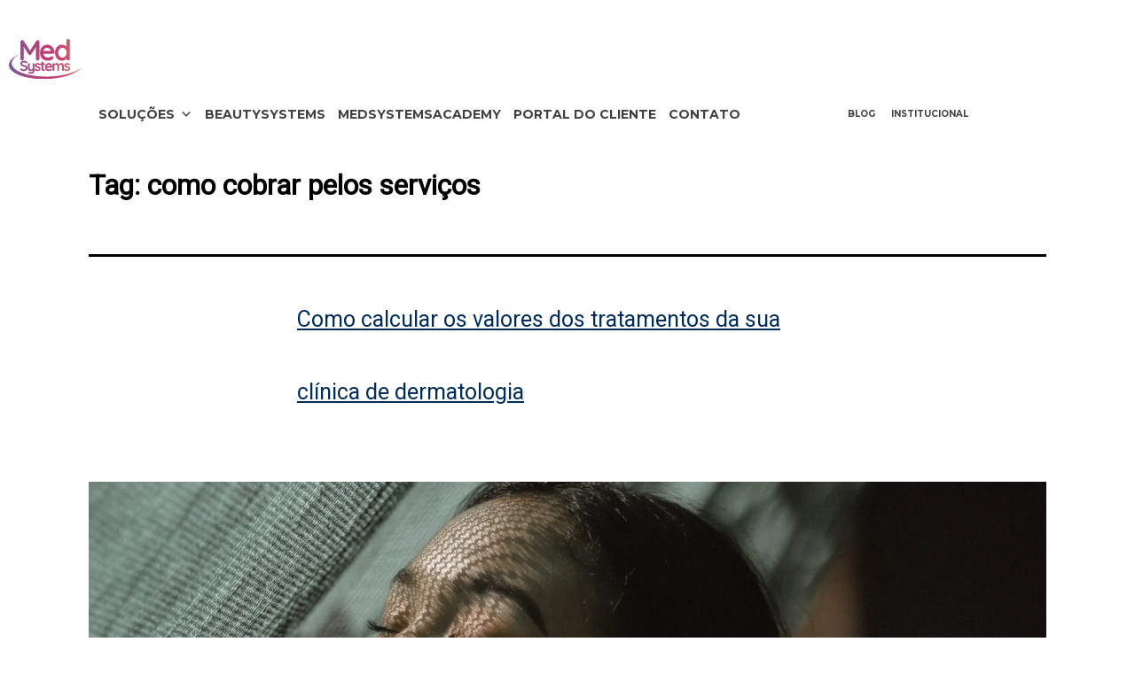

--- FILE ---
content_type: text/html; charset=UTF-8
request_url: https://medsystems.com.br/tag/como-cobrar-pelos-servicos/
body_size: 33111
content:
<!DOCTYPE html><html lang="pt-BR"><head><meta charset="UTF-8"><meta name="viewport" content="width=device-width, initial-scale=1.0, viewport-fit=cover" /><meta name='robots' content='index, follow, max-image-preview:large, max-snippet:-1, max-video-preview:-1' /><title>Arquivos como cobrar pelos serviços - Medsystems</title><link rel="canonical" href="https://www.medsystems.com.br/tag/como-cobrar-pelos-servicos/" /><meta property="og:locale" content="pt_BR" /><meta property="og:type" content="article" /><meta property="og:title" content="Arquivos como cobrar pelos serviços - Medsystems" /><meta property="og:url" content="https://www.medsystems.com.br/tag/como-cobrar-pelos-servicos/" /><meta property="og:site_name" content="Medsystems" /><meta name="twitter:card" content="summary_large_image" /> <script type="application/ld+json" class="yoast-schema-graph">{"@context":"https://schema.org","@graph":[{"@type":"CollectionPage","@id":"https://www.medsystems.com.br/tag/como-cobrar-pelos-servicos/","url":"https://www.medsystems.com.br/tag/como-cobrar-pelos-servicos/","name":"Arquivos como cobrar pelos serviços - Medsystems","isPartOf":{"@id":"https://medsystems.com.br/#website"},"primaryImageOfPage":{"@id":"https://www.medsystems.com.br/tag/como-cobrar-pelos-servicos/#primaryimage"},"image":{"@id":"https://www.medsystems.com.br/tag/como-cobrar-pelos-servicos/#primaryimage"},"thumbnailUrl":"https://medsystems.com.br/wp-content/uploads/2020/08/0812-gestao-consultorio-medico-dermatologia.jpg","breadcrumb":{"@id":"https://www.medsystems.com.br/tag/como-cobrar-pelos-servicos/#breadcrumb"},"inLanguage":"pt-BR"},{"@type":"ImageObject","inLanguage":"pt-BR","@id":"https://www.medsystems.com.br/tag/como-cobrar-pelos-servicos/#primaryimage","url":"https://medsystems.com.br/wp-content/uploads/2020/08/0812-gestao-consultorio-medico-dermatologia.jpg","contentUrl":"https://medsystems.com.br/wp-content/uploads/2020/08/0812-gestao-consultorio-medico-dermatologia.jpg","width":2400,"height":1797,"caption":"Como calcular os valores dos tratamentos da sua clínica de dermatologia"},{"@type":"BreadcrumbList","@id":"https://www.medsystems.com.br/tag/como-cobrar-pelos-servicos/#breadcrumb","itemListElement":[{"@type":"ListItem","position":1,"name":"Início","item":"https://www.medsystems.com.br/"},{"@type":"ListItem","position":2,"name":"como cobrar pelos serviços"}]},{"@type":"WebSite","@id":"https://medsystems.com.br/#website","url":"https://medsystems.com.br/","name":"Medsystems","description":"Realizamos a curadoria, importação e comercialização de tecnologias de ponta para tratamentos dermatológicos relacionados à saúde e bem-estar.","publisher":{"@id":"https://medsystems.com.br/#organization"},"potentialAction":[{"@type":"SearchAction","target":{"@type":"EntryPoint","urlTemplate":"https://medsystems.com.br/?s={search_term_string}"},"query-input":{"@type":"PropertyValueSpecification","valueRequired":true,"valueName":"search_term_string"}}],"inLanguage":"pt-BR"},{"@type":"Organization","@id":"https://medsystems.com.br/#organization","name":"Medsystems","url":"https://medsystems.com.br/","logo":{"@type":"ImageObject","inLanguage":"pt-BR","@id":"https://medsystems.com.br/#/schema/logo/image/","url":"https://medsystems.com.br/wp-content/uploads/2023/10/Logo_MedSystems_SVG.svg","contentUrl":"https://medsystems.com.br/wp-content/uploads/2023/10/Logo_MedSystems_SVG.svg","width":385,"height":209,"caption":"Medsystems"},"image":{"@id":"https://medsystems.com.br/#/schema/logo/image/"}}]}</script> <link rel='dns-prefetch' href='//fonts.googleapis.com' /><link rel="alternate" type="application/rss+xml" title="Feed para Medsystems &raquo;" href="https://medsystems.com.br/feed/" /><link rel="alternate" type="application/rss+xml" title="Feed de comentários para Medsystems &raquo;" href="https://medsystems.com.br/comments/feed/" /><link rel="alternate" type="application/rss+xml" title="Feed de tag para Medsystems &raquo; como cobrar pelos serviços" href="https://medsystems.com.br/tag/como-cobrar-pelos-servicos/feed/" /><style id='wp-img-auto-sizes-contain-inline-css'>img:is([sizes=auto i],[sizes^="auto," i]){contain-intrinsic-size:3000px 1500px}
/*# sourceURL=wp-img-auto-sizes-contain-inline-css */</style> <script>WebFontConfig={google:{families:["Montserrat:400,700","Markazi Text:400,700&display=swap"]}};if ( typeof WebFont === "object" && typeof WebFont.load === "function" ) { WebFont.load( WebFontConfig ); }</script><script data-optimized="1" src="https://medsystems.com.br/wp-content/plugins/litespeed-cache/assets/js/webfontloader.min.js"></script> <style id='wp-emoji-styles-inline-css'>img.wp-smiley, img.emoji {
		display: inline !important;
		border: none !important;
		box-shadow: none !important;
		height: 1em !important;
		width: 1em !important;
		margin: 0 0.07em !important;
		vertical-align: -0.1em !important;
		background: none !important;
		padding: 0 !important;
	}
/*# sourceURL=wp-emoji-styles-inline-css */</style><link data-optimized="1" rel='stylesheet' id='wp-block-library-css' href='https://medsystems.com.br/wp-content/litespeed/css/c93526e2a8dc78454a4a7c33e3aa5646.css?ver=a5646' media='all' /><style id='classic-theme-styles-inline-css'>/*! This file is auto-generated */
.wp-block-button__link{color:#fff;background-color:#32373c;border-radius:9999px;box-shadow:none;text-decoration:none;padding:calc(.667em + 2px) calc(1.333em + 2px);font-size:1.125em}.wp-block-file__button{background:#32373c;color:#fff;text-decoration:none}
/*# sourceURL=/wp-includes/css/classic-themes.min.css */</style><link data-optimized="1" rel='stylesheet' id='icgb__image-compare-viewer-css-css' href='https://medsystems.com.br/wp-content/litespeed/css/5e6c3d904f5b2e7324f8f122f98cbc02.css?ver=cbc02' media='all' /><link data-optimized="1" rel='stylesheet' id='twenty-twenty-one-custom-color-overrides-css' href='https://medsystems.com.br/wp-content/litespeed/css/f40c48ccd7e0c9d63a655d3b3a616791.css?ver=16791' media='all' /><style id='twenty-twenty-one-custom-color-overrides-inline-css'>:root .editor-styles-wrapper{--global--color-background: #ffffff;--global--color-primary: #000;--global--color-secondary: #000;--button--color-background: #000;--button--color-text-hover: #000;}
/*# sourceURL=twenty-twenty-one-custom-color-overrides-inline-css */</style><link data-optimized="1" rel='stylesheet' id='ae-pro-css-css' href='https://medsystems.com.br/wp-content/litespeed/css/b8472ee024ac09a923b347fe3f94e00b.css?ver=4e00b' media='all' /><link data-optimized="1" rel='stylesheet' id='table-addons-for-elementor-css' href='https://medsystems.com.br/wp-content/litespeed/css/5965b5a410f3c89c8c3f72d1deb8cc96.css?ver=8cc96' media='all' /><link data-optimized="1" rel='stylesheet' id='twenty20-css' href='https://medsystems.com.br/wp-content/litespeed/css/def092a7de025a95ca9aae1af264c602.css?ver=4c602' media='all' /><link rel='stylesheet' id='megamenu-css' href='https://medsystems.com.br/wp-content/uploads/maxmegamenu/style.css' media='all' /><link data-optimized="1" rel='stylesheet' id='dashicons-css' href='https://medsystems.com.br/wp-content/litespeed/css/fd0fc5de881a6a70e70a528fadeb40ba.css?ver=b40ba' media='all' /><link data-optimized="1" rel='stylesheet' id='vegas-css-css' href='https://medsystems.com.br/wp-content/litespeed/css/783c544b7a116ab0fa7c4e355ce3cabc.css?ver=3cabc' media='all' /><link data-optimized="1" rel='stylesheet' id='twenty-twenty-one-style-css' href='https://medsystems.com.br/wp-content/litespeed/css/bfa96419858f6254aa7f2d9b568f78e2.css?ver=f78e2' media='all' /><style id='twenty-twenty-one-style-inline-css'>:root{--global--color-background: #ffffff;--global--color-primary: #000;--global--color-secondary: #000;--button--color-background: #000;--button--color-text-hover: #000;}
/*# sourceURL=twenty-twenty-one-style-inline-css */</style><link data-optimized="1" rel='stylesheet' id='twenty-twenty-one-print-style-css' href='https://medsystems.com.br/wp-content/litespeed/css/a0e02d377e0e00102fe069ed85a044cd.css?ver=044cd' media='print' /><link data-optimized="1" rel='stylesheet' id='elementor-frontend-css' href='https://medsystems.com.br/wp-content/litespeed/css/b62b971fb4fdf660f462bec158547bd5.css?ver=47bd5' media='all' /><style id='elementor-frontend-inline-css'>.elementor-kit-7437{--e-global-color-primary:#404040;--e-global-color-secondary:#404040;--e-global-color-text:#404040;--e-global-color-accent:#404040;--e-global-color-9b510ca:#3A75A7;--e-global-color-ebe4e1c:#C03F77;--e-global-color-922f5f5:#E8765E;--e-global-color-6e234ab:#032B57;--e-global-color-774b157:#03E2F3;--e-global-color-075e34c:#FFFFFF;--e-global-typography-primary-font-family:"Montserrat";--e-global-typography-primary-font-size:20px;--e-global-typography-primary-font-weight:600;--e-global-typography-secondary-font-family:"Montserrat";--e-global-typography-secondary-font-size:18px;--e-global-typography-secondary-font-weight:400;--e-global-typography-text-font-family:"Montserrat";--e-global-typography-text-font-size:16px;--e-global-typography-text-font-weight:300;--e-global-typography-accent-font-family:"Montserrat";--e-global-typography-accent-font-weight:500;background-color:#FFFFFF;}.elementor-kit-7437 e-page-transition{background-color:#FFBC7D;}.elementor-kit-7437 h1{font-size:31px;font-weight:700;}.elementor-kit-7437 h2{color:#022C58;font-size:25px;line-height:82px;}.elementor-section.elementor-section-boxed > .elementor-container{max-width:1216px;}.e-con{--container-max-width:1216px;}.elementor-widget:not(:last-child){margin-block-end:20px;}.elementor-element{--widgets-spacing:20px 20px;--widgets-spacing-row:20px;--widgets-spacing-column:20px;}{}h1.entry-title{display:var(--page-title-display);}@media(max-width:1024px){.elementor-section.elementor-section-boxed > .elementor-container{max-width:1024px;}.e-con{--container-max-width:1024px;}}@media(max-width:767px){.elementor-section.elementor-section-boxed > .elementor-container{max-width:767px;}.e-con{--container-max-width:767px;}}/* Start custom CSS */@media (max-width: 767px) {
    .elementor-7539 .elementor-element.elementor-element-6745222 > .elementor-element-populated {
        padding:0!important;
    }
    #mega-menu-wrap-primary #mega-menu-primary li#mega-menu-item-6621 > a.mega-menu-link. #mega-menu-wrap-primary #mega-menu-primary li#mega-menu-item-6620 > a.mega-menu-link {
        text-align:left!important;
    }
}
#mega-menu-wrap-primary #mega-menu-primary li#mega-menu-item-6622 .mega-search .search-icon{
    visibility: hidden;
}
.elementor-7539 .elementor-element.elementor-element-b3b072f:not(.elementor-motion-effects-element-type-background), .elementor-7539 .elementor-element.elementor-element-b3b072f > .elementor-motion-effects-container > .elementor-motion-effects-layer {
    background-color: #FFFFFF;
    padding: 15px 0;
}

@media (max-width: 767px)
.elementor-25 .elementor-element.elementor-element-da640b7 .ae-swiper-pagination {
    margin: 53px 8px 0px 0px;
    visibility: hidden;
}

@media only screen and (max-width: 1184px){
#mega-menu-wrap-primary .mega-menu-toggle + #mega-menu-primary {
    
}}
a {
    color:#656565;
}
.text-degrade {
    -webkit-text-fill-color: transparent;
    background: linear-gradient(90deg,#3a75a7 4.91%,#c03f77 48.55%,#ff7600 98.01%);
    -webkit-background-clip: text;
}
.btn-degrade {
    background: linear-gradient(90deg,#3a75a7 4.91%,#c03f77 48.55%,#ff7600 98.01%)!important;
    border-radius: 8px;
}
.ae-post-image {
border-radius: 8px;
    overflow: hidden;
}
.background-gradiente {
        background-color: transparent;
    background-image: linear-gradient(90deg,#3a75a7 4.91%,#c03f77 48.55%,#ff7600 98.01%);
}

/*
.contain-form-rd {
    margin-bottom: 50px;
    margin-top: 50px;
    padding-bottom: 50px;
    padding-top: 50px
}

.contain-form-rd .contain-form-rd-title {
    color: #022c57;
    font-family: Montserrat!important;
    font-size: 36px;
    font-weight: 800;
    letter-spacing: 0;
    line-height: 49px;
    margin-bottom: 50px;
    text-align: center
}

.contain-form-rd .rd-section .rd-column .rd-form,.contain-form-rd .rd-section .rd-column .rd-form .bricks-form__fieldset,.contain-form-rd .rd-section .rd-column>div {
    background-color: #F7F7F7!important;
    margin: 0!important;
    padding: 0!important
}

@media screen and (min-width: 481px) {
    .elementor-7539 .elementor-element.elementor-element-b3b072f > .elementor-container > .elementor-column > .elementor-widget-wrap {
        padding:0;
    }
    
    .contain-form-rd .rd-section .rd-column .rd-form .bricks-form__fieldset.bricks-form__fieldset,.contain-form-rd .rd-section .rd-column .rd-form.bricks-form__fieldset,.contain-form-rd .rd-section .rd-column>div.bricks-form__fieldset {
        display:grid!important;
        gap: 16px;
        grid-template-columns: repeat(2,1fr)
    }
}
@media screen and (max-width: 480px) {
    .contain-form-rd .rd-section .rd-column .rd-form .bricks-form__field,.contain-form-rd .rd-section .rd-column .rd-form .bricks-form__fieldset .bricks-form__field,.contain-form-rd .rd-section .rd-column>div .bricks-form__field {
        margin-bottom:20px!important
    }
}

.contain-form-rd .rd-section .rd-column .rd-form .bricks-form__field .bricks-form__label,.contain-form-rd .rd-section .rd-column .rd-form .bricks-form__fieldset .bricks-form__field .bricks-form__label,.contain-form-rd .rd-section .rd-column>div .bricks-form__field .bricks-form__label {
    color: #3A75A7!important;
    font-family: Open Sans!important;
    font-size: 16px!important;
    font-weight: 400!important;
}

.contain-form-rd .rd-section .rd-column .rd-form .bricks-form__field .bricks-form__input,.contain-form-rd .rd-section .rd-column .rd-form .bricks-form__fieldset .bricks-form__field .bricks-form__input,.contain-form-rd .rd-section .rd-column>div .bricks-form__field .bricks-form__input {
    background-color: #f5f5f5;
    border: none!important;
    border-radius: 8px!important;
    color: #656565!important;
    font-family: Montserrat!important;
    font-size: 16px!important;
    font-weight: 400!important;
    height: 40px!important;
    padding: 10px 15px!important
}

.contain-form-rd .rd-section .rd-column .rd-form .bricks-form__field .bricks-form__input::-moz-placeholder,.contain-form-rd .rd-section .rd-column .rd-form .bricks-form__fieldset .bricks-form__field .bricks-form__input::-moz-placeholder,.contain-form-rd .rd-section .rd-column>div .bricks-form__field .bricks-form__input::-moz-placeholder {
    color: #777!important;
    font-family: Montserrat!important;
    font-size: 16px!important;
    font-weight: 400!important
}

.contain-form-rd .rd-section .rd-column .rd-form .bricks-form__field .bricks-form__input:-ms-input-placeholder,.contain-form-rd .rd-section .rd-column .rd-form .bricks-form__fieldset .bricks-form__field .bricks-form__input:-ms-input-placeholder,.contain-form-rd .rd-section .rd-column>div .bricks-form__field .bricks-form__input:-ms-input-placeholder {
    color: #777!important;
    font-family: Montserrat!important;
    font-size: 16px!important;
    font-weight: 400!important
}

.contain-form-rd .rd-section .rd-column .rd-form .bricks-form__field .bricks-form__input option,.contain-form-rd .rd-section .rd-column .rd-form .bricks-form__field .bricks-form__input::placeholder,.contain-form-rd .rd-section .rd-column .rd-form .bricks-form__fieldset .bricks-form__field .bricks-form__input option,.contain-form-rd .rd-section .rd-column .rd-form .bricks-form__fieldset .bricks-form__field .bricks-form__input::placeholder,.contain-form-rd .rd-section .rd-column>div .bricks-form__field .bricks-form__input option,.contain-form-rd .rd-section .rd-column>div .bricks-form__field .bricks-form__input::placeholder {
    color: #777!important;
    font-family: Open Sans!important;
    font-size: 16px!important;
    font-weight: 400!important
}

.contain-form-rd .rd-section .rd-column .rd-form .bricks-form__field textarea,.contain-form-rd .rd-section .rd-column .rd-form .bricks-form__fieldset .bricks-form__field textarea,.contain-form-rd .rd-section .rd-column>div .bricks-form__field textarea {
    height: unset!important;
    min-height: 125px;
    resize: none;
    width: unset!important
}

.contain-form-rd .rd-section .rd-column .rd-form .bricks-form__fieldset .bricks-form__submit button,.contain-form-rd .rd-section .rd-column .rd-form .bricks-form__submit button,.contain-form-rd .rd-section .rd-column>div .bricks-form__submit button {
    background: #3a75a7!important;
    border: none!important;
    border-radius: 8px!important;
    color: #fff!important;
    font-family: Montserrat!important;
    font-size: 22px!important;
    font-weight: 700!important;
    height: auto!important;
    margin-top: 40px!important;
    max-width: unset!important;
    min-width: unset!important;
    padding: 10px 50px!important
    
}

@media screen and (min-width: 481px) {
    .contain-form-rd .rd-section .rd-column .rd-form .bricks-form__fieldset .bricks-form__submit button,.contain-form-rd .rd-section .rd-column .rd-form .bricks-form__submit button,.contain-form-rd .rd-section .rd-column>div .bricks-form__submit button {
        padding-left:100px!important;
        padding-right: 100px!important;
        width: auto!important
    }*/
}/* End custom CSS */
.elementor-7539 .elementor-element.elementor-element-8e7d0b3{--display:flex;--flex-direction:row;--container-widget-width:calc( ( 1 - var( --container-widget-flex-grow ) ) * 100% );--container-widget-height:100%;--container-widget-flex-grow:1;--container-widget-align-self:stretch;--flex-wrap-mobile:wrap;--align-items:stretch;--gap:10px 10px;--row-gap:10px;--column-gap:10px;}.elementor-7539 .elementor-element.elementor-element-8e7d0b3:not(.elementor-motion-effects-element-type-background), .elementor-7539 .elementor-element.elementor-element-8e7d0b3 > .elementor-motion-effects-container > .elementor-motion-effects-layer{background-color:#FFFFFF;}.elementor-7539 .elementor-element.elementor-element-39b5029{--display:flex;}.elementor-widget-theme-site-logo .widget-image-caption{color:var( --e-global-color-text );font-family:var( --e-global-typography-text-font-family ), Sans-serif;font-size:var( --e-global-typography-text-font-size );font-weight:var( --e-global-typography-text-font-weight );}.elementor-7539 .elementor-element.elementor-element-bf57790 > .elementor-widget-container{margin:0px 0px 0px 0px;padding:0px 0px 0px 0px;}.elementor-7539 .elementor-element.elementor-element-bf57790.elementor-element{--align-self:center;}.elementor-7539 .elementor-element.elementor-element-bf57790{z-index:99;}.elementor-7539 .elementor-element.elementor-element-bf57790 img{width:100px;max-width:100px;}.elementor-7539 .elementor-element.elementor-element-ee349ca{--display:flex;--justify-content:center;}.elementor-theme-builder-content-area{height:400px;}.elementor-location-header:before, .elementor-location-footer:before{content:"";display:table;clear:both;}@media(max-width:1024px){.elementor-widget-theme-site-logo .widget-image-caption{font-size:var( --e-global-typography-text-font-size );}}@media(max-width:767px){.elementor-7539 .elementor-element.elementor-element-8e7d0b3.e-con{--align-self:center;}.elementor-7539 .elementor-element.elementor-element-39b5029{--width:25%;--justify-content:center;}.elementor-widget-theme-site-logo .widget-image-caption{font-size:var( --e-global-typography-text-font-size );}.elementor-7539 .elementor-element.elementor-element-ee349ca{--width:100%;--margin-top:-66px;--margin-bottom:0px;--margin-left:0px;--margin-right:0px;}}@media(min-width:768px){.elementor-7539 .elementor-element.elementor-element-39b5029{--width:8%;}.elementor-7539 .elementor-element.elementor-element-ee349ca{--width:86.491%;}}/* Start custom CSS for theme-site-logo, class: .elementor-element-bf57790 */.logo { position: relative}/* End custom CSS */
.elementor-8445 .elementor-element.elementor-element-11aa00c{--display:flex;--min-height:7px;--flex-direction:column;--container-widget-width:100%;--container-widget-height:initial;--container-widget-flex-grow:0;--container-widget-align-self:initial;--flex-wrap-mobile:wrap;--margin-top:0px;--margin-bottom:0px;--margin-left:0px;--margin-right:0px;--padding-top:0px;--padding-bottom:0px;--padding-left:0px;--padding-right:0px;--z-index:1.0E+22;}.elementor-8445 .elementor-element.elementor-element-e5f71b5{--display:flex;--flex-direction:column;--container-widget-width:100%;--container-widget-height:initial;--container-widget-flex-grow:0;--container-widget-align-self:initial;--flex-wrap-mobile:wrap;--padding-top:40px;--padding-bottom:40px;--padding-left:0px;--padding-right:0px;--z-index:99999;}.elementor-8445 .elementor-element.elementor-element-e5f71b5:not(.elementor-motion-effects-element-type-background), .elementor-8445 .elementor-element.elementor-element-e5f71b5 > .elementor-motion-effects-container > .elementor-motion-effects-layer{background-color:#444242;}.elementor-8445 .elementor-element.elementor-element-58f4c92{--display:flex;}.elementor-widget-image .widget-image-caption{color:var( --e-global-color-text );font-family:var( --e-global-typography-text-font-family ), Sans-serif;font-size:var( --e-global-typography-text-font-size );font-weight:var( --e-global-typography-text-font-weight );}.elementor-8445 .elementor-element.elementor-element-4ecc8b5 > .elementor-widget-container{padding:0px 0px 20px 0px;}.elementor-8445 .elementor-element.elementor-element-4ecc8b5 img{width:150px;max-width:150px;}.elementor-8445 .elementor-element.elementor-element-bf5f88c{--display:grid;--e-con-grid-template-columns:repeat(4, 1fr);--e-con-grid-template-rows:repeat(1, 1fr);--grid-auto-flow:row;--padding-top:0px;--padding-bottom:0px;--padding-left:0px;--padding-right:0px;}.elementor-8445 .elementor-element.elementor-element-91614dd{--display:flex;--flex-direction:column;--container-widget-width:calc( ( 1 - var( --container-widget-flex-grow ) ) * 100% );--container-widget-height:initial;--container-widget-flex-grow:0;--container-widget-align-self:initial;--flex-wrap-mobile:wrap;--align-items:center;--padding-top:0px;--padding-bottom:0px;--padding-left:0px;--padding-right:0px;}.elementor-8445 .elementor-element.elementor-element-a431448{--display:flex;}.elementor-widget-heading .elementor-heading-title{font-family:var( --e-global-typography-primary-font-family ), Sans-serif;font-size:var( --e-global-typography-primary-font-size );font-weight:var( --e-global-typography-primary-font-weight );color:var( --e-global-color-primary );}.elementor-8445 .elementor-element.elementor-element-e005f8d .elementor-heading-title{font-family:"Montserrat", Sans-serif;font-size:16px;font-weight:600;-webkit-text-stroke-color:#000;stroke:#000;color:#FFFFFF;}.elementor-widget-icon-box.elementor-view-stacked .elementor-icon{background-color:var( --e-global-color-primary );}.elementor-widget-icon-box.elementor-view-framed .elementor-icon, .elementor-widget-icon-box.elementor-view-default .elementor-icon{fill:var( --e-global-color-primary );color:var( --e-global-color-primary );border-color:var( --e-global-color-primary );}.elementor-widget-icon-box .elementor-icon-box-title, .elementor-widget-icon-box .elementor-icon-box-title a{font-family:var( --e-global-typography-primary-font-family ), Sans-serif;font-size:var( --e-global-typography-primary-font-size );font-weight:var( --e-global-typography-primary-font-weight );}.elementor-widget-icon-box .elementor-icon-box-title{color:var( --e-global-color-primary );}.elementor-widget-icon-box:has(:hover) .elementor-icon-box-title,
					 .elementor-widget-icon-box:has(:focus) .elementor-icon-box-title{color:var( --e-global-color-primary );}.elementor-widget-icon-box .elementor-icon-box-description{font-family:var( --e-global-typography-text-font-family ), Sans-serif;font-size:var( --e-global-typography-text-font-size );font-weight:var( --e-global-typography-text-font-weight );color:var( --e-global-color-text );}.elementor-8445 .elementor-element.elementor-element-39ab990 .elementor-icon-box-wrapper{align-items:center;text-align:left;}.elementor-8445 .elementor-element.elementor-element-39ab990{--icon-box-icon-margin:11px;}.elementor-8445 .elementor-element.elementor-element-39ab990.elementor-view-stacked .elementor-icon{background-color:#BE3E77;}.elementor-8445 .elementor-element.elementor-element-39ab990.elementor-view-framed .elementor-icon, .elementor-8445 .elementor-element.elementor-element-39ab990.elementor-view-default .elementor-icon{fill:#BE3E77;color:#BE3E77;border-color:#BE3E77;}.elementor-8445 .elementor-element.elementor-element-39ab990 .elementor-icon{font-size:20px;}.elementor-8445 .elementor-element.elementor-element-39ab990 .elementor-icon-box-title, .elementor-8445 .elementor-element.elementor-element-39ab990 .elementor-icon-box-title a{font-family:"Montserrat", Sans-serif;font-size:16px;font-weight:400;}.elementor-8445 .elementor-element.elementor-element-39ab990 .elementor-icon-box-title{color:var( --e-global-color-075e34c );transition-duration:0.2s;}.elementor-8445 .elementor-element.elementor-element-39ab990:has(:hover) .elementor-icon-box-title,
					 .elementor-8445 .elementor-element.elementor-element-39ab990:has(:focus) .elementor-icon-box-title{color:#BE3E77;}.elementor-8445 .elementor-element.elementor-element-4e4f107 .elementor-icon-box-wrapper{align-items:center;text-align:left;}.elementor-8445 .elementor-element.elementor-element-4e4f107{--icon-box-icon-margin:11px;}.elementor-8445 .elementor-element.elementor-element-4e4f107.elementor-view-stacked .elementor-icon{background-color:#BE3E77;}.elementor-8445 .elementor-element.elementor-element-4e4f107.elementor-view-framed .elementor-icon, .elementor-8445 .elementor-element.elementor-element-4e4f107.elementor-view-default .elementor-icon{fill:#BE3E77;color:#BE3E77;border-color:#BE3E77;}.elementor-8445 .elementor-element.elementor-element-4e4f107 .elementor-icon{font-size:20px;}.elementor-8445 .elementor-element.elementor-element-4e4f107 .elementor-icon-box-title, .elementor-8445 .elementor-element.elementor-element-4e4f107 .elementor-icon-box-title a{font-family:"Montserrat", Sans-serif;font-size:16px;font-weight:400;}.elementor-8445 .elementor-element.elementor-element-4e4f107 .elementor-icon-box-title{color:var( --e-global-color-075e34c );transition-duration:0.2s;}.elementor-8445 .elementor-element.elementor-element-4e4f107:has(:hover) .elementor-icon-box-title,
					 .elementor-8445 .elementor-element.elementor-element-4e4f107:has(:focus) .elementor-icon-box-title{color:#BE3E77;}.elementor-8445 .elementor-element.elementor-element-50687f7 .elementor-icon-box-wrapper{align-items:center;text-align:left;}.elementor-8445 .elementor-element.elementor-element-50687f7{--icon-box-icon-margin:11px;}.elementor-8445 .elementor-element.elementor-element-50687f7.elementor-view-stacked .elementor-icon{background-color:#BE3E77;}.elementor-8445 .elementor-element.elementor-element-50687f7.elementor-view-framed .elementor-icon, .elementor-8445 .elementor-element.elementor-element-50687f7.elementor-view-default .elementor-icon{fill:#BE3E77;color:#BE3E77;border-color:#BE3E77;}.elementor-8445 .elementor-element.elementor-element-50687f7 .elementor-icon{font-size:20px;}.elementor-8445 .elementor-element.elementor-element-50687f7 .elementor-icon-box-title, .elementor-8445 .elementor-element.elementor-element-50687f7 .elementor-icon-box-title a{font-family:"Montserrat", Sans-serif;font-size:16px;font-weight:400;}.elementor-8445 .elementor-element.elementor-element-50687f7 .elementor-icon-box-title{color:var( --e-global-color-075e34c );transition-duration:0.2s;}.elementor-8445 .elementor-element.elementor-element-50687f7:has(:hover) .elementor-icon-box-title,
					 .elementor-8445 .elementor-element.elementor-element-50687f7:has(:focus) .elementor-icon-box-title{color:#BE3E77;}.elementor-8445 .elementor-element.elementor-element-bdc2502 .elementor-icon-box-wrapper{align-items:center;text-align:left;}.elementor-8445 .elementor-element.elementor-element-bdc2502{--icon-box-icon-margin:11px;}.elementor-8445 .elementor-element.elementor-element-bdc2502.elementor-view-stacked .elementor-icon{background-color:#BE3E77;}.elementor-8445 .elementor-element.elementor-element-bdc2502.elementor-view-framed .elementor-icon, .elementor-8445 .elementor-element.elementor-element-bdc2502.elementor-view-default .elementor-icon{fill:#BE3E77;color:#BE3E77;border-color:#BE3E77;}.elementor-8445 .elementor-element.elementor-element-bdc2502 .elementor-icon{font-size:20px;}.elementor-8445 .elementor-element.elementor-element-bdc2502 .elementor-icon-box-title, .elementor-8445 .elementor-element.elementor-element-bdc2502 .elementor-icon-box-title a{font-family:"Montserrat", Sans-serif;font-size:16px;font-weight:400;}.elementor-8445 .elementor-element.elementor-element-bdc2502 .elementor-icon-box-title{color:var( --e-global-color-075e34c );transition-duration:0.2s;}.elementor-8445 .elementor-element.elementor-element-bdc2502:has(:hover) .elementor-icon-box-title,
					 .elementor-8445 .elementor-element.elementor-element-bdc2502:has(:focus) .elementor-icon-box-title{color:#BE3E77;}.elementor-8445 .elementor-element.elementor-element-190fd3a .elementor-icon-box-wrapper{align-items:center;text-align:left;}.elementor-8445 .elementor-element.elementor-element-190fd3a{--icon-box-icon-margin:11px;}.elementor-8445 .elementor-element.elementor-element-190fd3a.elementor-view-stacked .elementor-icon{background-color:#BE3E77;}.elementor-8445 .elementor-element.elementor-element-190fd3a.elementor-view-framed .elementor-icon, .elementor-8445 .elementor-element.elementor-element-190fd3a.elementor-view-default .elementor-icon{fill:#BE3E77;color:#BE3E77;border-color:#BE3E77;}.elementor-8445 .elementor-element.elementor-element-190fd3a .elementor-icon{font-size:20px;}.elementor-8445 .elementor-element.elementor-element-190fd3a .elementor-icon-box-title, .elementor-8445 .elementor-element.elementor-element-190fd3a .elementor-icon-box-title a{font-family:"Montserrat", Sans-serif;font-size:16px;font-weight:400;}.elementor-8445 .elementor-element.elementor-element-190fd3a .elementor-icon-box-title{color:var( --e-global-color-075e34c );transition-duration:0.2s;}.elementor-8445 .elementor-element.elementor-element-190fd3a:has(:hover) .elementor-icon-box-title,
					 .elementor-8445 .elementor-element.elementor-element-190fd3a:has(:focus) .elementor-icon-box-title{color:#BE3E77;}.elementor-8445 .elementor-element.elementor-element-0496bce{--display:flex;--padding-top:0px;--padding-bottom:0px;--padding-left:0px;--padding-right:0px;}.elementor-8445 .elementor-element.elementor-element-42a4160{--display:flex;--justify-content:flex-start;}.elementor-8445 .elementor-element.elementor-element-08d498b .elementor-heading-title{font-family:"Montserrat", Sans-serif;font-size:16px;font-weight:600;-webkit-text-stroke-color:#000;stroke:#000;color:#FFFFFF;}.elementor-8445 .elementor-element.elementor-element-a15fc6d .elementor-icon-box-wrapper{align-items:center;text-align:left;}.elementor-8445 .elementor-element.elementor-element-a15fc6d{--icon-box-icon-margin:11px;}.elementor-8445 .elementor-element.elementor-element-a15fc6d.elementor-view-stacked .elementor-icon{background-color:#BE3E77;}.elementor-8445 .elementor-element.elementor-element-a15fc6d.elementor-view-framed .elementor-icon, .elementor-8445 .elementor-element.elementor-element-a15fc6d.elementor-view-default .elementor-icon{fill:#BE3E77;color:#BE3E77;border-color:#BE3E77;}.elementor-8445 .elementor-element.elementor-element-a15fc6d .elementor-icon{font-size:20px;}.elementor-8445 .elementor-element.elementor-element-a15fc6d .elementor-icon-box-title, .elementor-8445 .elementor-element.elementor-element-a15fc6d .elementor-icon-box-title a{font-family:"Montserrat", Sans-serif;font-size:16px;font-weight:400;}.elementor-8445 .elementor-element.elementor-element-a15fc6d .elementor-icon-box-title{color:var( --e-global-color-075e34c );transition-duration:0.2s;}.elementor-8445 .elementor-element.elementor-element-a15fc6d:has(:hover) .elementor-icon-box-title,
					 .elementor-8445 .elementor-element.elementor-element-a15fc6d:has(:focus) .elementor-icon-box-title{color:#BE3E77;}.elementor-8445 .elementor-element.elementor-element-330a3e4 .elementor-icon-box-wrapper{align-items:center;text-align:left;}.elementor-8445 .elementor-element.elementor-element-330a3e4{--icon-box-icon-margin:11px;}.elementor-8445 .elementor-element.elementor-element-330a3e4.elementor-view-stacked .elementor-icon{background-color:#BE3E77;}.elementor-8445 .elementor-element.elementor-element-330a3e4.elementor-view-framed .elementor-icon, .elementor-8445 .elementor-element.elementor-element-330a3e4.elementor-view-default .elementor-icon{fill:#BE3E77;color:#BE3E77;border-color:#BE3E77;}.elementor-8445 .elementor-element.elementor-element-330a3e4 .elementor-icon{font-size:20px;}.elementor-8445 .elementor-element.elementor-element-330a3e4 .elementor-icon-box-title, .elementor-8445 .elementor-element.elementor-element-330a3e4 .elementor-icon-box-title a{font-family:"Montserrat", Sans-serif;font-size:16px;font-weight:400;}.elementor-8445 .elementor-element.elementor-element-330a3e4 .elementor-icon-box-title{color:var( --e-global-color-075e34c );transition-duration:0.2s;}.elementor-8445 .elementor-element.elementor-element-330a3e4:has(:hover) .elementor-icon-box-title,
					 .elementor-8445 .elementor-element.elementor-element-330a3e4:has(:focus) .elementor-icon-box-title{color:#BE3E77;}.elementor-8445 .elementor-element.elementor-element-1963140 .elementor-icon-box-wrapper{align-items:center;text-align:left;}.elementor-8445 .elementor-element.elementor-element-1963140{--icon-box-icon-margin:11px;}.elementor-8445 .elementor-element.elementor-element-1963140.elementor-view-stacked .elementor-icon{background-color:#BE3E77;}.elementor-8445 .elementor-element.elementor-element-1963140.elementor-view-framed .elementor-icon, .elementor-8445 .elementor-element.elementor-element-1963140.elementor-view-default .elementor-icon{fill:#BE3E77;color:#BE3E77;border-color:#BE3E77;}.elementor-8445 .elementor-element.elementor-element-1963140 .elementor-icon{font-size:20px;}.elementor-8445 .elementor-element.elementor-element-1963140 .elementor-icon-box-title, .elementor-8445 .elementor-element.elementor-element-1963140 .elementor-icon-box-title a{font-family:"Montserrat", Sans-serif;font-size:16px;font-weight:400;}.elementor-8445 .elementor-element.elementor-element-1963140 .elementor-icon-box-title{color:var( --e-global-color-075e34c );transition-duration:0.2s;}.elementor-8445 .elementor-element.elementor-element-1963140:has(:hover) .elementor-icon-box-title,
					 .elementor-8445 .elementor-element.elementor-element-1963140:has(:focus) .elementor-icon-box-title{color:#BE3E77;}.elementor-8445 .elementor-element.elementor-element-8b53888 .elementor-icon-box-wrapper{align-items:center;text-align:left;}.elementor-8445 .elementor-element.elementor-element-8b53888{--icon-box-icon-margin:10px;}.elementor-8445 .elementor-element.elementor-element-8b53888.elementor-view-stacked .elementor-icon{background-color:#BE3E77;}.elementor-8445 .elementor-element.elementor-element-8b53888.elementor-view-framed .elementor-icon, .elementor-8445 .elementor-element.elementor-element-8b53888.elementor-view-default .elementor-icon{fill:#BE3E77;color:#BE3E77;border-color:#BE3E77;}.elementor-8445 .elementor-element.elementor-element-8b53888 .elementor-icon{font-size:30px;}.elementor-8445 .elementor-element.elementor-element-8b53888 .elementor-icon-box-title, .elementor-8445 .elementor-element.elementor-element-8b53888 .elementor-icon-box-title a{font-family:"Montserrat", Sans-serif;font-size:16px;font-weight:400;}.elementor-8445 .elementor-element.elementor-element-8b53888 .elementor-icon-box-title{color:var( --e-global-color-075e34c );transition-duration:0.2s;}.elementor-8445 .elementor-element.elementor-element-8b53888:has(:hover) .elementor-icon-box-title,
					 .elementor-8445 .elementor-element.elementor-element-8b53888:has(:focus) .elementor-icon-box-title{color:#BE3E77;}.elementor-8445 .elementor-element.elementor-element-3f30d26 > .elementor-widget-container{margin:20px 0px 0px 0px;}.elementor-8445 .elementor-element.elementor-element-3f30d26 .elementor-heading-title{font-family:"Montserrat", Sans-serif;font-size:16px;font-weight:600;-webkit-text-stroke-color:#000;stroke:#000;color:#FFFFFF;}.elementor-8445 .elementor-element.elementor-element-2aa7178 .elementor-icon-box-wrapper{text-align:left;}.elementor-8445 .elementor-element.elementor-element-2aa7178 .elementor-icon-box-title, .elementor-8445 .elementor-element.elementor-element-2aa7178 .elementor-icon-box-title a{font-family:"Montserrat", Sans-serif;font-size:16px;font-weight:400;}.elementor-8445 .elementor-element.elementor-element-2aa7178 .elementor-icon-box-title{color:var( --e-global-color-075e34c );transition-duration:0.2s;}.elementor-8445 .elementor-element.elementor-element-2aa7178:has(:hover) .elementor-icon-box-title,
					 .elementor-8445 .elementor-element.elementor-element-2aa7178:has(:focus) .elementor-icon-box-title{color:#BE3E77;}.elementor-8445 .elementor-element.elementor-element-8e72358 .elementor-icon-box-wrapper{text-align:left;}.elementor-8445 .elementor-element.elementor-element-8e72358 .elementor-icon-box-title, .elementor-8445 .elementor-element.elementor-element-8e72358 .elementor-icon-box-title a{font-family:"Montserrat", Sans-serif;font-size:16px;font-weight:400;}.elementor-8445 .elementor-element.elementor-element-8e72358 .elementor-icon-box-title{color:var( --e-global-color-075e34c );transition-duration:0.2s;}.elementor-8445 .elementor-element.elementor-element-8e72358:has(:hover) .elementor-icon-box-title,
					 .elementor-8445 .elementor-element.elementor-element-8e72358:has(:focus) .elementor-icon-box-title{color:#BE3E77;}.elementor-8445 .elementor-element.elementor-element-9de71ea{--display:flex;--padding-top:0px;--padding-bottom:0px;--padding-left:0px;--padding-right:0px;}.elementor-8445 .elementor-element.elementor-element-b9f6f54{--display:flex;}.elementor-8445 .elementor-element.elementor-element-fc69455 .elementor-heading-title{font-family:"Montserrat", Sans-serif;font-size:16px;font-weight:600;-webkit-text-stroke-color:#000;stroke:#000;color:#FFFFFF;}.elementor-widget-nav-menu .elementor-nav-menu .elementor-item{font-family:var( --e-global-typography-primary-font-family ), Sans-serif;font-size:var( --e-global-typography-primary-font-size );font-weight:var( --e-global-typography-primary-font-weight );}.elementor-widget-nav-menu .elementor-nav-menu--main .elementor-item{color:var( --e-global-color-text );fill:var( --e-global-color-text );}.elementor-widget-nav-menu .elementor-nav-menu--main .elementor-item:hover,
					.elementor-widget-nav-menu .elementor-nav-menu--main .elementor-item.elementor-item-active,
					.elementor-widget-nav-menu .elementor-nav-menu--main .elementor-item.highlighted,
					.elementor-widget-nav-menu .elementor-nav-menu--main .elementor-item:focus{color:var( --e-global-color-accent );fill:var( --e-global-color-accent );}.elementor-widget-nav-menu .elementor-nav-menu--main:not(.e--pointer-framed) .elementor-item:before,
					.elementor-widget-nav-menu .elementor-nav-menu--main:not(.e--pointer-framed) .elementor-item:after{background-color:var( --e-global-color-accent );}.elementor-widget-nav-menu .e--pointer-framed .elementor-item:before,
					.elementor-widget-nav-menu .e--pointer-framed .elementor-item:after{border-color:var( --e-global-color-accent );}.elementor-widget-nav-menu{--e-nav-menu-divider-color:var( --e-global-color-text );}.elementor-widget-nav-menu .elementor-nav-menu--dropdown .elementor-item, .elementor-widget-nav-menu .elementor-nav-menu--dropdown  .elementor-sub-item{font-family:var( --e-global-typography-accent-font-family ), Sans-serif;font-weight:var( --e-global-typography-accent-font-weight );}.elementor-8445 .elementor-element.elementor-element-ba03db9 > .elementor-widget-container{margin:0px 0px 0px 0px;padding:0px 0px 0px 0px;}.elementor-8445 .elementor-element.elementor-element-ba03db9.elementor-element{--align-self:flex-start;}.elementor-8445 .elementor-element.elementor-element-ba03db9 .elementor-nav-menu .elementor-item{font-family:"Montserrat", Sans-serif;font-size:16px;font-weight:400;}.elementor-8445 .elementor-element.elementor-element-ba03db9 .elementor-nav-menu--main .elementor-item{color:#FFFFFF;fill:#FFFFFF;padding-left:0px;padding-right:0px;padding-top:8px;padding-bottom:8px;}.elementor-8445 .elementor-element.elementor-element-ba03db9 .elementor-nav-menu--main .elementor-item:hover,
					.elementor-8445 .elementor-element.elementor-element-ba03db9 .elementor-nav-menu--main .elementor-item.elementor-item-active,
					.elementor-8445 .elementor-element.elementor-element-ba03db9 .elementor-nav-menu--main .elementor-item.highlighted,
					.elementor-8445 .elementor-element.elementor-element-ba03db9 .elementor-nav-menu--main .elementor-item:focus{color:#BE3E77;fill:#BE3E77;}.elementor-8445 .elementor-element.elementor-element-ba03db9{--e-nav-menu-horizontal-menu-item-margin:calc( 0px / 2 );}.elementor-8445 .elementor-element.elementor-element-ba03db9 .elementor-nav-menu--main:not(.elementor-nav-menu--layout-horizontal) .elementor-nav-menu > li:not(:last-child){margin-bottom:0px;}.elementor-8445 .elementor-element.elementor-element-c6b78d1 > .elementor-widget-container{margin:30px 0px 0px 0px;}.elementor-8445 .elementor-element.elementor-element-c6b78d1 .elementor-heading-title{font-family:"Montserrat", Sans-serif;font-size:16px;font-weight:600;color:#FFFFFF;}.elementor-8445 .elementor-element.elementor-element-227e7f7 .elementor-repeater-item-7844284.elementor-social-icon{background-color:#444242;}.elementor-8445 .elementor-element.elementor-element-227e7f7 .elementor-repeater-item-7844284.elementor-social-icon i{color:#BE3E77;}.elementor-8445 .elementor-element.elementor-element-227e7f7 .elementor-repeater-item-7844284.elementor-social-icon svg{fill:#BE3E77;}.elementor-8445 .elementor-element.elementor-element-227e7f7 .elementor-repeater-item-05e590b.elementor-social-icon{background-color:#444242;}.elementor-8445 .elementor-element.elementor-element-227e7f7 .elementor-repeater-item-05e590b.elementor-social-icon i{color:#BE3E77;}.elementor-8445 .elementor-element.elementor-element-227e7f7 .elementor-repeater-item-05e590b.elementor-social-icon svg{fill:#BE3E77;}.elementor-8445 .elementor-element.elementor-element-227e7f7 .elementor-repeater-item-bb7b6d8.elementor-social-icon{background-color:#444242;}.elementor-8445 .elementor-element.elementor-element-227e7f7 .elementor-repeater-item-bb7b6d8.elementor-social-icon i{color:#BE3E77;}.elementor-8445 .elementor-element.elementor-element-227e7f7 .elementor-repeater-item-bb7b6d8.elementor-social-icon svg{fill:#BE3E77;}.elementor-8445 .elementor-element.elementor-element-227e7f7{--grid-template-columns:repeat(0, auto);--icon-size:26px;--grid-column-gap:5px;--grid-row-gap:0px;}.elementor-8445 .elementor-element.elementor-element-227e7f7 .elementor-widget-container{text-align:left;}.elementor-8445 .elementor-element.elementor-element-9f5af0e{--display:flex;}.elementor-8445 .elementor-element.elementor-element-861afad .elementor-heading-title{font-family:"Montserrat", Sans-serif;font-size:16px;font-weight:600;color:#FFFFFF;}.elementor-8445 .elementor-element.elementor-element-03f38e8 .elementor-icon-box-wrapper{align-items:center;text-align:left;}.elementor-8445 .elementor-element.elementor-element-03f38e8{--icon-box-icon-margin:11px;}.elementor-8445 .elementor-element.elementor-element-03f38e8.elementor-view-stacked .elementor-icon{background-color:#BE3E77;}.elementor-8445 .elementor-element.elementor-element-03f38e8.elementor-view-framed .elementor-icon, .elementor-8445 .elementor-element.elementor-element-03f38e8.elementor-view-default .elementor-icon{fill:#BE3E77;color:#BE3E77;border-color:#BE3E77;}.elementor-8445 .elementor-element.elementor-element-03f38e8 .elementor-icon{font-size:20px;}.elementor-8445 .elementor-element.elementor-element-03f38e8 .elementor-icon-box-title, .elementor-8445 .elementor-element.elementor-element-03f38e8 .elementor-icon-box-title a{font-family:"Montserrat", Sans-serif;font-size:16px;font-weight:400;}.elementor-8445 .elementor-element.elementor-element-03f38e8 .elementor-icon-box-title{color:var( --e-global-color-075e34c );transition-duration:0.2s;}.elementor-8445 .elementor-element.elementor-element-03f38e8:has(:hover) .elementor-icon-box-title,
					 .elementor-8445 .elementor-element.elementor-element-03f38e8:has(:focus) .elementor-icon-box-title{color:#BE3E77;}.elementor-8445 .elementor-element.elementor-element-4a9818b > .elementor-widget-container{margin:30px 0px 0px 0px;}.elementor-8445 .elementor-element.elementor-element-4a9818b .elementor-heading-title{font-family:"Montserrat", Sans-serif;font-size:16px;font-weight:600;color:#FFFFFF;}.elementor-widget-text-editor{font-family:var( --e-global-typography-text-font-family ), Sans-serif;font-size:var( --e-global-typography-text-font-size );font-weight:var( --e-global-typography-text-font-weight );color:var( --e-global-color-text );}.elementor-widget-text-editor.elementor-drop-cap-view-stacked .elementor-drop-cap{background-color:var( --e-global-color-primary );}.elementor-widget-text-editor.elementor-drop-cap-view-framed .elementor-drop-cap, .elementor-widget-text-editor.elementor-drop-cap-view-default .elementor-drop-cap{color:var( --e-global-color-primary );border-color:var( --e-global-color-primary );}.elementor-8445 .elementor-element.elementor-element-b9603c5{--display:grid;--e-con-grid-template-columns:1fr 2.5fr;--e-con-grid-template-rows:repeat(1, 1fr);--grid-auto-flow:row;--padding-top:30px;--padding-bottom:100px;--padding-left:0px;--padding-right:0px;--z-index:99999;}.elementor-8445 .elementor-element.elementor-element-b9603c5:not(.elementor-motion-effects-element-type-background), .elementor-8445 .elementor-element.elementor-element-b9603c5 > .elementor-motion-effects-container > .elementor-motion-effects-layer{background-color:#313131;}.elementor-8445 .elementor-element.elementor-element-b8d3a28{--display:flex;--justify-content:center;--padding-top:0px;--padding-bottom:0px;--padding-left:0px;--padding-right:0px;}.elementor-8445 .elementor-element.elementor-element-d05acd3{text-align:left;}.elementor-8445 .elementor-element.elementor-element-d05acd3 img{max-width:250px;}.elementor-8445 .elementor-element.elementor-element-05c8bbb{font-family:"Montserrat", Sans-serif;font-size:15px;font-weight:300;line-height:1px;color:#D8D8D8;}.elementor-widget-divider{--divider-color:var( --e-global-color-secondary );}.elementor-widget-divider .elementor-divider__text{color:var( --e-global-color-secondary );font-family:var( --e-global-typography-secondary-font-family ), Sans-serif;font-size:var( --e-global-typography-secondary-font-size );font-weight:var( --e-global-typography-secondary-font-weight );}.elementor-widget-divider.elementor-view-stacked .elementor-icon{background-color:var( --e-global-color-secondary );}.elementor-widget-divider.elementor-view-framed .elementor-icon, .elementor-widget-divider.elementor-view-default .elementor-icon{color:var( --e-global-color-secondary );border-color:var( --e-global-color-secondary );}.elementor-widget-divider.elementor-view-framed .elementor-icon, .elementor-widget-divider.elementor-view-default .elementor-icon svg{fill:var( --e-global-color-secondary );}.elementor-8445 .elementor-element.elementor-element-a6c528f{--divider-border-style:solid;--divider-color:var( --e-global-color-075e34c );--divider-border-width:1px;}.elementor-8445 .elementor-element.elementor-element-a6c528f .elementor-divider-separator{width:100%;}.elementor-8445 .elementor-element.elementor-element-a6c528f .elementor-divider{padding-block-start:15px;padding-block-end:15px;}.elementor-8445 .elementor-element.elementor-element-21b6e9d{--display:grid;--e-con-grid-template-columns:1fr 1.5fr;--e-con-grid-template-rows:repeat(1, 1fr);--grid-auto-flow:row;--padding-top:0px;--padding-bottom:0px;--padding-left:0px;--padding-right:0px;}.elementor-8445 .elementor-element.elementor-element-a03e32e{--display:flex;--justify-content:flex-start;--padding-top:0px;--padding-bottom:0px;--padding-left:0px;--padding-right:0px;}.elementor-8445 .elementor-element.elementor-element-a03e32e.e-con{--align-self:flex-start;}.elementor-8445 .elementor-element.elementor-element-6a37ece > .elementor-widget-container{margin:-10px 0px -10px 0px;}.elementor-8445 .elementor-element.elementor-element-6a37ece .elementor-heading-title{color:var( --e-global-color-075e34c );}.elementor-8445 .elementor-element.elementor-element-d7cbce7{font-family:"Montserrat", Sans-serif;font-size:16px;font-weight:300;color:var( --e-global-color-075e34c );}.elementor-theme-builder-content-area{height:400px;}.elementor-location-header:before, .elementor-location-footer:before{content:"";display:table;clear:both;}@media(min-width:768px){.elementor-8445 .elementor-element.elementor-element-91614dd{--content-width:500px;}}@media(max-width:1024px){.elementor-widget-image .widget-image-caption{font-size:var( --e-global-typography-text-font-size );}.elementor-8445 .elementor-element.elementor-element-bf5f88c{--grid-auto-flow:row;}.elementor-widget-heading .elementor-heading-title{font-size:var( --e-global-typography-primary-font-size );}.elementor-widget-icon-box .elementor-icon-box-title, .elementor-widget-icon-box .elementor-icon-box-title a{font-size:var( --e-global-typography-primary-font-size );}.elementor-widget-icon-box .elementor-icon-box-description{font-size:var( --e-global-typography-text-font-size );}.elementor-widget-nav-menu .elementor-nav-menu .elementor-item{font-size:var( --e-global-typography-primary-font-size );}.elementor-widget-text-editor{font-size:var( --e-global-typography-text-font-size );}.elementor-8445 .elementor-element.elementor-element-b9603c5{--grid-auto-flow:row;}.elementor-widget-divider .elementor-divider__text{font-size:var( --e-global-typography-secondary-font-size );}.elementor-8445 .elementor-element.elementor-element-21b6e9d{--grid-auto-flow:row;}}@media(max-width:767px){.elementor-widget-image .widget-image-caption{font-size:var( --e-global-typography-text-font-size );}.elementor-8445 .elementor-element.elementor-element-4ecc8b5 > .elementor-widget-container{margin:0px 30px 0px 30px;}.elementor-8445 .elementor-element.elementor-element-4ecc8b5{text-align:center;}.elementor-8445 .elementor-element.elementor-element-4ecc8b5 img{width:100px;}.elementor-8445 .elementor-element.elementor-element-bf5f88c{--e-con-grid-template-columns:repeat(1, 1fr);--grid-auto-flow:row;}.elementor-8445 .elementor-element.elementor-element-91614dd{--align-items:center;--container-widget-width:calc( ( 1 - var( --container-widget-flex-grow ) ) * 100% );}.elementor-8445 .elementor-element.elementor-element-a431448{--align-items:flex-start;--container-widget-width:calc( ( 1 - var( --container-widget-flex-grow ) ) * 100% );--margin-top:0px;--margin-bottom:0px;--margin-left:30px;--margin-right:30px;}.elementor-widget-heading .elementor-heading-title{font-size:var( --e-global-typography-primary-font-size );}.elementor-8445 .elementor-element.elementor-element-e005f8d{text-align:center;}.elementor-widget-icon-box .elementor-icon-box-title, .elementor-widget-icon-box .elementor-icon-box-title a{font-size:var( --e-global-typography-primary-font-size );}.elementor-widget-icon-box .elementor-icon-box-description{font-size:var( --e-global-typography-text-font-size );}.elementor-8445 .elementor-element.elementor-element-39ab990{width:auto;max-width:auto;}.elementor-8445 .elementor-element.elementor-element-39ab990.elementor-element{--align-self:flex-start;}.elementor-8445 .elementor-element.elementor-element-39ab990 .elementor-icon-box-wrapper{text-align:left;}.elementor-8445 .elementor-element.elementor-element-4e4f107{width:auto;max-width:auto;}.elementor-8445 .elementor-element.elementor-element-4e4f107.elementor-element{--align-self:flex-start;}.elementor-8445 .elementor-element.elementor-element-4e4f107 .elementor-icon-box-wrapper{text-align:left;}.elementor-8445 .elementor-element.elementor-element-50687f7{width:auto;max-width:auto;}.elementor-8445 .elementor-element.elementor-element-50687f7.elementor-element{--align-self:flex-start;}.elementor-8445 .elementor-element.elementor-element-50687f7 .elementor-icon-box-wrapper{text-align:center;}.elementor-8445 .elementor-element.elementor-element-bdc2502{width:auto;max-width:auto;}.elementor-8445 .elementor-element.elementor-element-bdc2502.elementor-element{--align-self:flex-start;}.elementor-8445 .elementor-element.elementor-element-bdc2502 .elementor-icon-box-wrapper{text-align:center;}.elementor-8445 .elementor-element.elementor-element-190fd3a{width:auto;max-width:auto;}.elementor-8445 .elementor-element.elementor-element-190fd3a.elementor-element{--align-self:flex-start;}.elementor-8445 .elementor-element.elementor-element-190fd3a .elementor-icon-box-wrapper{text-align:center;}.elementor-8445 .elementor-element.elementor-element-42a4160{--align-items:flex-start;--container-widget-width:calc( ( 1 - var( --container-widget-flex-grow ) ) * 100% );--margin-top:0px;--margin-bottom:0px;--margin-left:30px;--margin-right:30px;}.elementor-8445 .elementor-element.elementor-element-42a4160.e-con{--align-self:flex-start;}.elementor-8445 .elementor-element.elementor-element-08d498b{text-align:left;}.elementor-8445 .elementor-element.elementor-element-a15fc6d{width:auto;max-width:auto;}.elementor-8445 .elementor-element.elementor-element-a15fc6d.elementor-element{--align-self:flex-start;}.elementor-8445 .elementor-element.elementor-element-a15fc6d .elementor-icon-box-wrapper{text-align:center;}.elementor-8445 .elementor-element.elementor-element-330a3e4{width:auto;max-width:auto;}.elementor-8445 .elementor-element.elementor-element-330a3e4.elementor-element{--align-self:flex-start;}.elementor-8445 .elementor-element.elementor-element-330a3e4 .elementor-icon-box-wrapper{text-align:center;}.elementor-8445 .elementor-element.elementor-element-1963140{width:auto;max-width:auto;}.elementor-8445 .elementor-element.elementor-element-1963140.elementor-element{--align-self:flex-start;}.elementor-8445 .elementor-element.elementor-element-1963140 .elementor-icon-box-wrapper{text-align:center;}.elementor-8445 .elementor-element.elementor-element-8b53888{width:auto;max-width:auto;}.elementor-8445 .elementor-element.elementor-element-8b53888.elementor-element{--align-self:flex-start;}.elementor-8445 .elementor-element.elementor-element-8b53888 .elementor-icon-box-wrapper{text-align:center;}.elementor-8445 .elementor-element.elementor-element-3f30d26{text-align:left;}.elementor-8445 .elementor-element.elementor-element-2aa7178{width:auto;max-width:auto;}.elementor-8445 .elementor-element.elementor-element-2aa7178.elementor-element{--align-self:flex-start;}.elementor-8445 .elementor-element.elementor-element-2aa7178 .elementor-icon-box-wrapper{text-align:center;}.elementor-8445 .elementor-element.elementor-element-8e72358{width:auto;max-width:auto;}.elementor-8445 .elementor-element.elementor-element-8e72358.elementor-element{--align-self:flex-start;}.elementor-8445 .elementor-element.elementor-element-8e72358 .elementor-icon-box-wrapper{text-align:center;}.elementor-8445 .elementor-element.elementor-element-b9f6f54{--margin-top:0px;--margin-bottom:0px;--margin-left:30px;--margin-right:30px;}.elementor-8445 .elementor-element.elementor-element-fc69455{text-align:left;}.elementor-widget-nav-menu .elementor-nav-menu .elementor-item{font-size:var( --e-global-typography-primary-font-size );}.elementor-8445 .elementor-element.elementor-element-ba03db9.elementor-element{--align-self:flex-start;}.elementor-8445 .elementor-element.elementor-element-ba03db9 .elementor-nav-menu--main .elementor-item{padding-left:1px;padding-right:1px;}.elementor-8445 .elementor-element.elementor-element-c6b78d1{text-align:left;}.elementor-8445 .elementor-element.elementor-element-227e7f7 .elementor-widget-container{text-align:left;}.elementor-8445 .elementor-element.elementor-element-9f5af0e{--margin-top:0px;--margin-bottom:0px;--margin-left:30px;--margin-right:30px;}.elementor-8445 .elementor-element.elementor-element-861afad{text-align:left;}.elementor-8445 .elementor-element.elementor-element-03f38e8 > .elementor-widget-container{margin:0px 0px 0px 0px;padding:0px 30px 0px 0px;}.elementor-8445 .elementor-element.elementor-element-03f38e8.elementor-element{--align-self:flex-start;}.elementor-8445 .elementor-element.elementor-element-03f38e8 .elementor-icon-box-wrapper{text-align:left;}.elementor-8445 .elementor-element.elementor-element-03f38e8 .elementor-icon{font-size:20px;}.elementor-8445 .elementor-element.elementor-element-4a9818b{text-align:left;}.elementor-widget-text-editor{font-size:var( --e-global-typography-text-font-size );}.elementor-8445 .elementor-element.elementor-element-b9603c5{--e-con-grid-template-columns:1;--grid-auto-flow:row;}.elementor-8445 .elementor-element.elementor-element-d05acd3{text-align:center;}.elementor-8445 .elementor-element.elementor-element-d05acd3 img{max-width:60%;}.elementor-8445 .elementor-element.elementor-element-05c8bbb{text-align:center;}.elementor-widget-divider .elementor-divider__text{font-size:var( --e-global-typography-secondary-font-size );}.elementor-8445 .elementor-element.elementor-element-a6c528f .elementor-divider-separator{width:90%;margin:0 auto;margin-center:0;}.elementor-8445 .elementor-element.elementor-element-a6c528f .elementor-divider{text-align:center;}.elementor-8445 .elementor-element.elementor-element-21b6e9d{--e-con-grid-template-columns:1;--grid-auto-flow:row;}.elementor-8445 .elementor-element.elementor-element-a03e32e{--padding-top:0px;--padding-bottom:0px;--padding-left:30px;--padding-right:30px;}}/* Start custom CSS for html, class: .elementor-element-f6295d7 *//* =========================
   DESKTOP / TABLET
   ========================= */

/* Fieldset + submit na mesma linha */
#rd-form-mkbja4w5 form {
  display: flex !important;
  align-items: flex-end;
  gap: 12px;
}

/* Fieldset ocupa o espaço */
#rd-form-mkbja4w5 .bricks-form__fieldset {
  flex: 1 1 auto !important;
  width: auto !important;
  margin: 0 !important;
}

/* Campo ocupa 100% do fieldset */
#rd-form-mkbja4w5 .bricks-form__field {
  width: 100% !important;
  padding: 0 !important;
  margin: 0 !important;
}

/* Submit com largura fixa (botão menor que o campo) */
#rd-form-mkbja4w5 .bricks-form__submit {
  flex: 0 0 140px !important; /* <<< ajuste aqui (ex: 120px, 100px) */
  width: 140px !important;
  margin: 0 !important;
}

/* Botão: mesma altura do input + fonte menor */
#rd-button-mkbja4w9 {
  width: 100% !important;
  max-width: 100% !important;

  height: 36px !important;       /* igual ao input */
  min-height: 36px !important;
  padding: 0 16px !important;

  font-size: 14px !important;    /* menor */
  line-height: 36px !important;  /* centraliza */
  margin: 0 !important;          /* remove margin-top: 18px do RD */
}

/* =========================
   MOBILE
   ========================= */

@media (max-width: 767px) {
  #rd-form-mkbja4w5 form {
    flex-direction: column;
    align-items: stretch;
    gap: 10px;
  }

  #rd-form-mkbja4w5 .bricks-form__fieldset {
    width: 100% !important;
  }

  #rd-form-mkbja4w5 .bricks-form__submit {
    width: 100% !important;
    flex: 1 1 auto !important;
  }

  #rd-button-mkbja4w9 {
    width: 100% !important;
  }
}/* End custom CSS */
/*# sourceURL=elementor-frontend-inline-css */</style><link data-optimized="1" rel='stylesheet' id='widget-image-css' href='https://medsystems.com.br/wp-content/litespeed/css/3182fbed4fe099db9112230a07ca60b9.css?ver=a60b9' media='all' /><link data-optimized="1" rel='stylesheet' id='swiper-css' href='https://medsystems.com.br/wp-content/litespeed/css/18e2f199d65728e9fe7128ef6f9e9ad8.css?ver=e9ad8' media='all' /><link data-optimized="1" rel='stylesheet' id='e-swiper-css' href='https://medsystems.com.br/wp-content/litespeed/css/1bada6ca640cef3be87358cc2eff73ad.css?ver=f73ad' media='all' /><link data-optimized="1" rel='stylesheet' id='widget-heading-css' href='https://medsystems.com.br/wp-content/litespeed/css/d07a5aa25ebdc4a5381f66384cb078dd.css?ver=078dd' media='all' /><link data-optimized="1" rel='stylesheet' id='widget-icon-box-css' href='https://medsystems.com.br/wp-content/litespeed/css/e6dfb17d4eef7935936984698e2c06ad.css?ver=c06ad' media='all' /><link data-optimized="1" rel='stylesheet' id='widget-nav-menu-css' href='https://medsystems.com.br/wp-content/litespeed/css/19dbf0a0f0bb7a4c26d3c7c329a39ab8.css?ver=39ab8' media='all' /><link data-optimized="1" rel='stylesheet' id='widget-social-icons-css' href='https://medsystems.com.br/wp-content/litespeed/css/a18cf0998ca5aea00bef2b6cee63ac41.css?ver=3ac41' media='all' /><link data-optimized="1" rel='stylesheet' id='e-apple-webkit-css' href='https://medsystems.com.br/wp-content/litespeed/css/304f9b98f13f36ce428ab4531b70d81d.css?ver=0d81d' media='all' /><link data-optimized="1" rel='stylesheet' id='widget-divider-css' href='https://medsystems.com.br/wp-content/litespeed/css/0c05cd22e61ec2c5028f77b17f92f8c0.css?ver=2f8c0' media='all' /><link data-optimized="1" rel='stylesheet' id='font-awesome-5-all-css' href='https://medsystems.com.br/wp-content/litespeed/css/b39bdab1993ad9a01ff04f43c2078384.css?ver=78384' media='all' /><link data-optimized="1" rel='stylesheet' id='font-awesome-4-shim-css' href='https://medsystems.com.br/wp-content/litespeed/css/3ed2e580c9b608fa20eda38e5a89e3e0.css?ver=9e3e0' media='all' /><link data-optimized="1" rel='stylesheet' id='aic-image-comparison-css' href='https://medsystems.com.br/wp-content/litespeed/css/36a740573d5b7b7f40130715a356a5f8.css?ver=6a5f8' media='all' /><link data-optimized="1" rel='stylesheet' id='aic-twentytwenty-css' href='https://medsystems.com.br/wp-content/litespeed/css/b51b4ad9e5757fe7804883cf5cc8a7e0.css?ver=8a7e0' media='all' /><link data-optimized="1" rel='stylesheet' id='she-header-style-css' href='https://medsystems.com.br/wp-content/litespeed/css/f07981a548b210beb3c74ca2b27a39ed.css?ver=a39ed' media='all' /><link rel='stylesheet' id='elementor-gf-local-montserrat-css' href='https://www.medsystems.com.br/wp-content/uploads/elementor/google-fonts/css/montserrat.css?ver=1763438504' media='all' />
<script src="https://medsystems.com.br/wp-includes/js/jquery/jquery.min.js" id="jquery-core-js"></script> <script src="https://medsystems.com.br/wp-includes/js/jquery/jquery-migrate.min.js" id="jquery-migrate-js"></script> <script id="twenty-twenty-one-ie11-polyfills-js-after">( Element.prototype.matches && Element.prototype.closest && window.NodeList && NodeList.prototype.forEach ) || document.write( '<script src="https://medsystems.com.br/wp-content/themes/twentytwentyone/assets/js/polyfills.js"></scr' + 'ipt>' );
//# sourceURL=twenty-twenty-one-ie11-polyfills-js-after</script> <script data-optimized="1" src="https://medsystems.com.br/wp-content/litespeed/js/a2971ea09881d1875165364bfb0a29e3.js?ver=a29e3" id="twenty-twenty-one-primary-navigation-script-js" defer data-wp-strategy="defer"></script> <script src="https://medsystems.com.br/wp-content/plugins/elementor/assets/lib/font-awesome/js/v4-shims.min.js" id="font-awesome-4-shim-js"></script> <script src="https://medsystems.com.br/wp-content/plugins/sticky-header-effects-for-elementor/assets/js/she-header.js" id="she-header-js"></script> <link rel="https://api.w.org/" href="https://medsystems.com.br/wp-json/" /><link rel="alternate" title="JSON" type="application/json" href="https://medsystems.com.br/wp-json/wp/v2/tags/639" /><link rel="EditURI" type="application/rsd+xml" title="RSD" href="https://medsystems.com.br/xmlrpc.php?rsd" /><meta name="generator" content="WordPress 6.9" /><meta name="adopt-website-id" content="5e734aea-53e6-4e6d-a817-d39b5f7a8e31" /> <script src="//tag.goadopt.io/injector.js?website_code=5e734aea-53e6-4e6d-a817-d39b5f7a8e31" 
class="adopt-injector"></script> <meta name="google-site-verification" content="3PrXu9VFF5AdQYferyPKamQqG3GImpyfjJG7CVGo7sw" /><meta name="generator" content="Elementor 3.33.2; features: e_font_icon_svg; settings: css_print_method-internal, google_font-enabled, font_display-swap">
 <script>(function(w,d,s,l,i){w[l]=w[l]||[];w[l].push({'gtm.start':
new Date().getTime(),event:'gtm.js'});var f=d.getElementsByTagName(s)[0],
j=d.createElement(s),dl=l!='dataLayer'?'&l='+l:'';j.async=true;j.src=
'https://www.googletagmanager.com/gtm.js?id='+i+dl;f.parentNode.insertBefore(j,f);
})(window,document,'script','dataLayer','GTM-57ZL6TM');</script>  <script type="text/javascript" async src="https://d335luupugsy2.cloudfront.net/js/loader-scripts/f7bb194e-7e2c-4dd9-88c7-6c1f879a92ec-loader.js" ></script> <meta name="adopt-website-id" content="367ca146-7b5e-4223-a058-14569c465d30" /> <script src="//tag.goadopt.io/injector.js?website_code=367ca146-7b5e-4223-a058-14569c465d30" 
class="adopt-injector"></script> <style id="custom-background-css">body.custom-background { background-color: #ffffff; }</style><meta name="redi-version" content="1.2.7" /><script>// == Excluir o CSS do Mega Menu do Combine ==
window.addEventListener('DOMContentLoaded', function() {
    if (window.LSCore && LSCore.CSS) {
        LSCore.CSS.exclude.push('/wp-content/plugins/megamenu/css/mega-menu.css');
    }
});

// == Deferir JS do Mega Menu para reduzir reflow ==
document.addEventListener('DOMContentLoaded', function() {
    const megaMenuScript = document.querySelector('script[src*="mega-menu"]');
    if (megaMenuScript) {
        megaMenuScript.type = 'text/javascript';
        setTimeout(() => {
            const script = document.createElement('script');
            script.src = megaMenuScript.src;
            document.body.appendChild(script);
        }, 50); // pequeno delay para não travar o carregamento inicial
    }
});</script><meta name="adopt-website-id" content="367ca146-7b5e-4223-a058-14569c465d30" /> <script 
    src="//tag.goadopt.io/injector.js?website_code=367ca146-7b5e-4223-a058-14569c465d30" 
    class="adopt-injector" 
    defer></script><link rel="icon" href="https://medsystems.com.br/wp-content/uploads/2023/10/elementor/thumbs/Logo_MedSystems_SVG.svg" sizes="32x32" /><link rel="icon" href="https://medsystems.com.br/wp-content/uploads/2023/10/Logo_MedSystems_SVG.svg" sizes="192x192" /><link rel="apple-touch-icon" href="https://medsystems.com.br/wp-content/uploads/2023/10/Logo_MedSystems_SVG.svg" /><meta name="msapplication-TileImage" content="https://medsystems.com.br/wp-content/uploads/2023/10/Logo_MedSystems_SVG.svg" /><style id="wp-custom-css">.cc-window.cc-banner.cc-type-opt-in.cc-theme-classic.cc-top.cc-color-override-1832638131{
	display: none; !important
}

.cc-window.cc-banner.cc-type-opt-in.cc-theme-classic.cc-top.cc-color-override-1444386161{
	display: none; !important
}

@media(max-width: 765px) {
	#mega-menu-wrap-primary #mega-menu-primary li.mega-menu-item.mega-menu-megamenu.mega-menu-tabbed > ul.mega-sub-menu {
		overflow: scroll;
		height: 70vh;
	}
}

.ae-acf-content-wrapper{
	
    font-size: 22px !important;
    font-weight: 600 !important;
    line-height: 26px !important;
    color: white !important;
	
}


/* BANNER PRINCIPAL DA HOME – DESKTOP */
@media (min-width: 1025px) {

  /* Contêiner do carrossel da home */
  body.home .elementor-element-db29e15 {
      width: 100vw !important;
      max-width: 100vw !important;
      margin-left: calc(50% - 50vw); /* faz o container ocupar a tela inteira */
      margin-right: calc(50% - 50vw);
      overflow: hidden;
  }

  /* Garante que tudo dentro do carrossel tenha 440px de altura */
  body.home .elementor-element-db29e15 .swiper-wrapper,
  body.home .elementor-element-db29e15 .swiper-slide,
  body.home .elementor-element-db29e15 .has_ae_slider,
  body.home .elementor-element-db29e15 .img-banner,
  body.home .elementor-element-db29e15 .elementor-widget-image,
  body.home .elementor-element-db29e15 .elementor-widget-image img {
      height: 440px !important;
  }

  /* Imagem preenche 100% do slide (sem sobrar fundo) */
  body.home .elementor-element-db29e15 .elementor-widget-image img {
      width: 100% !important;
      object-fit: cover !important;      /* cobre o slide, mantendo proporção */
      object-position: center center !important;
      display: block;
  }
}</style><style type="text/css">/** Mega Menu CSS: fs **/</style></head><body data-rsssl=1 class="archive tag tag-como-cobrar-pelos-servicos tag-639 custom-background wp-custom-logo wp-embed-responsive wp-theme-twentytwentyone mega-menu-primary is-light-theme has-background-white no-js hfeed has-main-navigation no-widgets elementor-default elementor-kit-7437"><noscript><iframe data-lazyloaded="1" src="about:blank" data-src="https://www.googletagmanager.com/ns.html?id=GTM-57ZL6TM"
height="0" width="0" style="display:none;visibility:hidden"></iframe><noscript><iframe src="https://www.googletagmanager.com/ns.html?id=GTM-57ZL6TM"
height="0" width="0" style="display:none;visibility:hidden"></iframe></noscript></noscript> <script type="text/javascript" async src="https://d335luupugsy2.cloudfront.net/js/loader-scripts/f7bb194e-7e2c-4dd9-88c7-6c1f879a92ec-loader.js"></script> <header data-elementor-type="header" data-elementor-id="7539" class="elementor elementor-7539 elementor-location-header" data-elementor-post-type="elementor_library"><div class="has_ae_slider elementor-element elementor-element-8e7d0b3 she-header-yes e-flex e-con-boxed ae-bg-gallery-type-default e-con e-parent" data-id="8e7d0b3" data-element_type="container" data-settings="{&quot;background_background&quot;:&quot;classic&quot;,&quot;transparent&quot;:&quot;yes&quot;,&quot;scroll_distance&quot;:{&quot;unit&quot;:&quot;px&quot;,&quot;size&quot;:169,&quot;sizes&quot;:[]},&quot;background_show&quot;:&quot;yes&quot;,&quot;background&quot;:&quot;#FFFFFF&quot;,&quot;change_logo_color&quot;:&quot;yes&quot;,&quot;transparent_on&quot;:[&quot;desktop&quot;,&quot;tablet&quot;,&quot;mobile&quot;],&quot;scroll_distance_tablet&quot;:{&quot;unit&quot;:&quot;px&quot;,&quot;size&quot;:&quot;&quot;,&quot;sizes&quot;:[]},&quot;scroll_distance_mobile&quot;:{&quot;unit&quot;:&quot;px&quot;,&quot;size&quot;:&quot;&quot;,&quot;sizes&quot;:[]},&quot;she_offset_top&quot;:{&quot;unit&quot;:&quot;px&quot;,&quot;size&quot;:0,&quot;sizes&quot;:[]},&quot;she_offset_top_tablet&quot;:{&quot;unit&quot;:&quot;px&quot;,&quot;size&quot;:&quot;&quot;,&quot;sizes&quot;:[]},&quot;she_offset_top_mobile&quot;:{&quot;unit&quot;:&quot;px&quot;,&quot;size&quot;:&quot;&quot;,&quot;sizes&quot;:[]},&quot;she_width&quot;:{&quot;unit&quot;:&quot;%&quot;,&quot;size&quot;:100,&quot;sizes&quot;:[]},&quot;she_width_tablet&quot;:{&quot;unit&quot;:&quot;px&quot;,&quot;size&quot;:&quot;&quot;,&quot;sizes&quot;:[]},&quot;she_width_mobile&quot;:{&quot;unit&quot;:&quot;px&quot;,&quot;size&quot;:&quot;&quot;,&quot;sizes&quot;:[]},&quot;she_padding&quot;:{&quot;unit&quot;:&quot;px&quot;,&quot;top&quot;:0,&quot;right&quot;:&quot;&quot;,&quot;bottom&quot;:0,&quot;left&quot;:&quot;&quot;,&quot;isLinked&quot;:true},&quot;she_padding_tablet&quot;:{&quot;unit&quot;:&quot;px&quot;,&quot;top&quot;:&quot;&quot;,&quot;right&quot;:&quot;&quot;,&quot;bottom&quot;:&quot;&quot;,&quot;left&quot;:&quot;&quot;,&quot;isLinked&quot;:true},&quot;she_padding_mobile&quot;:{&quot;unit&quot;:&quot;px&quot;,&quot;top&quot;:&quot;&quot;,&quot;right&quot;:&quot;&quot;,&quot;bottom&quot;:&quot;&quot;,&quot;left&quot;:&quot;&quot;,&quot;isLinked&quot;:true}}"><div class="e-con-inner"><div class="has_ae_slider elementor-element elementor-element-39b5029 e-con-full e-flex ae-bg-gallery-type-default e-con e-child" data-id="39b5029" data-element_type="container"><div class="elementor-element elementor-element-bf57790 logo elementor-widget elementor-widget-theme-site-logo elementor-widget-image" data-id="bf57790" data-element_type="widget" data-widget_type="theme-site-logo.default"><div class="elementor-widget-container">
<a href="https://medsystems.com.br">
<img width="385" height="209" src="https://medsystems.com.br/wp-content/uploads/2023/10/Logo_MedSystems_SVG.svg" class="attachment-full size-full wp-image-12471" alt="Página inicial da Medsystems" style="width:100%;height:54.29%;max-width:385px" />				</a></div></div></div><div class="has_ae_slider elementor-element elementor-element-ee349ca e-con-full e-flex ae-bg-gallery-type-default e-con e-child" data-id="ee349ca" data-element_type="container"><div class="elementor-element elementor-element-446a517 elementor-widget elementor-widget-wp-widget-maxmegamenu" data-id="446a517" data-element_type="widget" data-widget_type="wp-widget-maxmegamenu.default"><div class="elementor-widget-container"><div id="mega-menu-wrap-primary" class="mega-menu-wrap"><div class="mega-menu-toggle"><div class="mega-toggle-blocks-left"></div><div class="mega-toggle-blocks-center"></div><div class="mega-toggle-blocks-right"><div class='mega-toggle-block mega-menu-toggle-animated-block mega-toggle-block-0' id='mega-toggle-block-0'><button aria-label="Toggle Menu" class="mega-toggle-animated mega-toggle-animated-slider" type="button" aria-expanded="false">
<span class="mega-toggle-animated-box">
<span class="mega-toggle-animated-inner"></span>
</span>
</button></div></div></div><ul id="mega-menu-primary" class="mega-menu max-mega-menu mega-menu-horizontal mega-no-js" data-event="hover_intent" data-effect="fade_up" data-effect-speed="200" data-effect-mobile="disabled" data-effect-speed-mobile="0" data-mobile-force-width="false" data-second-click="go" data-document-click="collapse" data-vertical-behaviour="standard" data-breakpoint="1184" data-unbind="true" data-mobile-state="collapse_all" data-mobile-direction="vertical" data-hover-intent-timeout="300" data-hover-intent-interval="100"><li class="mega-menu-item mega-menu-item-type-post_type mega-menu-item-object-page mega-menu-item-home mega-menu-item-has-children mega-menu-megamenu mega-menu-grid mega-align-bottom-left mega-menu-grid mega-hide-on-desktop mega-menu-item-6612" id="mega-menu-item-6612"><a class='mega-menu-link mega-menu-logo' href='https://medsystems.com.br/'><img data-lazyloaded="1" src="[data-uri]" class='mega-menu-logo' width='73' height='40' data-src='https://medsystems.com.br/wp-content/uploads/2022/05/logo-medsystems-branco-1-1-73x40.png' /><noscript><img class='mega-menu-logo' width='73' height='40' src='https://medsystems.com.br/wp-content/uploads/2022/05/logo-medsystems-branco-1-1-73x40.png' /></noscript></a><ul class="mega-sub-menu" role='presentation'><li class="mega-menu-row" id="mega-menu-6612-0"><ul class="mega-sub-menu" style='--columns:12' role='presentation'><li class="mega-menu-column mega-menu-columns-3-of-12" style="--columns:12; --span:3" id="mega-menu-6612-0-0"></li></ul></li></ul></li><li class="mega-menu-item mega-menu-item-type-custom mega-menu-item-object-custom mega-menu-item-has-children mega-align-bottom-left mega-menu-tabbed mega-disable-link mega-menu-megamenu mega-menu-item-6613" id="mega-menu-item-6613"><a class="mega-menu-link" tabindex="0" aria-expanded="false" role="button">Soluções<span class="mega-indicator" aria-hidden="true"></span></a><ul class="mega-sub-menu"><li class="mega-menu-item mega-menu-item-type-taxonomy mega-menu-item-object-category mega-menu-item-has-children mega-menu-megamenu mega-menu-grid mega-disable-link mega-2-columns mega-menu-item-6629" id="mega-menu-item-6629"><a class="mega-menu-link" tabindex="0">Tecnologias<span class="mega-indicator" aria-hidden="true"></span></a><ul class="mega-sub-menu" role='presentation'><li class="mega-menu-row" id="mega-menu-6629-0"><ul class="mega-sub-menu" style='--columns:12' role='presentation'><li class="mega-menu-column mega-menu-columns-4-of-12" style="--columns:12; --span:4" id="mega-menu-6629-0-0"><ul class="mega-sub-menu"><li class="mega-menu-item mega-menu-item-type-custom mega-menu-item-object-custom mega-menu-item-has-children mega-menu-column-standard mega-menu-columns-1-of-6 mega-menu-item-10563" style="--columns:6; --span:1" id="mega-menu-item-10563"><a class="mega-menu-link" href="#">Cosmético<span class="mega-indicator" aria-hidden="true"></span></a><ul class="mega-sub-menu"><li class="mega-menu-item mega-menu-item-type-custom mega-menu-item-object-custom mega-menu-item-10564" id="mega-menu-item-10564"><a class="mega-menu-link" href="https://www.medsystems.com.br/produtos/ampola-dsb/">DSB</a></li></ul></li><li class="mega-menu-item mega-menu-item-type-custom mega-menu-item-object-custom mega-menu-item-has-children mega-menu-column-standard mega-menu-columns-1-of-6 mega-menu-item-11233" style="--columns:6; --span:1" id="mega-menu-item-11233"><a class="mega-menu-link" href="#">Crioterapia<span class="mega-indicator" aria-hidden="true"></span></a><ul class="mega-sub-menu"><li class="mega-menu-item mega-menu-item-type-custom mega-menu-item-object-custom mega-menu-item-11234" id="mega-menu-item-11234"><a class="mega-menu-link" href="https://www.medsystems.com.br/produtos/cryo-7/">Cryo 7</a></li></ul></li><li class="mega-menu-item mega-menu-item-type-taxonomy mega-menu-item-object-post_tag mega-menu-item-has-children mega-disable-link mega-menu-column-standard mega-menu-columns-1-of-6 mega-menu-item-6630" style="--columns:6; --span:1" id="mega-menu-item-6630"><a class="mega-menu-link" tabindex="0">Ultrassom<span class="mega-indicator" aria-hidden="true"></span></a><ul class="mega-sub-menu"><li class="mega-menu-item mega-menu-item-type-custom mega-menu-item-object-custom mega-menu-item-12661" id="mega-menu-item-12661"><a class="mega-menu-link" href="https://www.medsystems.com.br/produtos/scizer/">Scizer</a></li><li class="mega-menu-item mega-menu-item-type-post_type mega-menu-item-object-produtos mega-menu-item-16125" id="mega-menu-item-16125"><a class="mega-menu-link" href="https://medsystems.com.br/produtos/ultraformer-iii/">Ultraformer III</a></li><li class="mega-menu-item mega-menu-item-type-post_type mega-menu-item-object-produtos mega-menu-item-14958" id="mega-menu-item-14958"><a class="mega-menu-link" href="https://medsystems.com.br/produtos/ultraformer-mpt/">Ultraformer MPT</a></li></ul></li><li class="mega-menu-item mega-menu-item-type-custom mega-menu-item-object-custom mega-menu-item-has-children mega-menu-column-standard mega-menu-columns-1-of-6 mega-menu-item-9952" style="--columns:6; --span:1" id="mega-menu-item-9952"><a class="mega-menu-link" href="#">Ondas de Pressão<span class="mega-indicator" aria-hidden="true"></span></a><ul class="mega-sub-menu"><li class="mega-menu-item mega-menu-item-type-custom mega-menu-item-object-custom mega-menu-item-17615" id="mega-menu-item-17615"><a class="mega-menu-link" href="https://www.medsystems.com.br/produtos/tricopat/">Tricopat</a></li><li class="mega-menu-item mega-menu-item-type-custom mega-menu-item-object-custom mega-menu-item-9953" id="mega-menu-item-9953"><a class="mega-menu-link" href="https://www.medsystems.com.br/produtos/zwave-pro/">Zwave Pro</a></li></ul></li></ul></li><li class="mega-menu-column mega-menu-columns-8-of-12" style="--columns:12; --span:8" id="mega-menu-6629-0-1"><ul class="mega-sub-menu"><li class="mega-mmm-columns-3 mega-menu-item mega-menu-item-type-taxonomy mega-menu-item-object-post_tag mega-menu-item-has-children mega-disable-link mega-menu-column-standard mega-menu-columns-1-of-6 mega-menu-item-6640 mmm-columns-3" style="--columns:6; --span:1" id="mega-menu-item-6640"><a class="mega-menu-link" tabindex="0">Laser<span class="mega-indicator" aria-hidden="true"></span></a><ul class="mega-sub-menu"><li class="mega-menu-item mega-menu-item-type-post_type mega-menu-item-object-produtos mega-menu-item-14956" id="mega-menu-item-14956"><a class="mega-menu-link" href="https://medsystems.com.br/produtos/chrome/">Chrome</a></li><li class="mega-menu-item mega-menu-item-type-custom mega-menu-item-object-custom mega-menu-item-17184" id="mega-menu-item-17184"><a class="mega-menu-link" href="https://www.medsystems.com.br/produtos/discovery-pico-plus/">Discovery PICO Plus</a></li><li class="mega-menu-item mega-menu-item-type-custom mega-menu-item-object-custom mega-menu-item-17139" id="mega-menu-item-17139"><a class="mega-menu-link" href="https://www.medsystems.com.br/produtos/lavieen/">Lavieen</a></li><li class="mega-menu-item mega-menu-item-type-post_type mega-menu-item-object-produtos mega-menu-item-6648" id="mega-menu-item-6648"><a class="mega-menu-link" href="https://medsystems.com.br/produtos/pastelle/">Pastelle</a></li><li class="mega-menu-item mega-menu-item-type-custom mega-menu-item-object-custom mega-menu-item-10539" id="mega-menu-item-10539"><a class="mega-menu-link" href="https://www.medsystems.com.br/produtos/reepot/">Reepot</a></li><li class="mega-menu-item mega-menu-item-type-custom mega-menu-item-object-custom mega-menu-item-17309" id="mega-menu-item-17309"><a class="mega-menu-link" href="https://www.medsystems.com.br/produtos/shelase/">SheLase</a></li><li class="mega-menu-item mega-menu-item-type-post_type mega-menu-item-object-produtos mega-menu-item-16008" id="mega-menu-item-16008"><a class="mega-menu-link" href="https://medsystems.com.br/produtos/youlaser-prime/">Youlaser Prime</a></li><li class="mega-menu-item mega-menu-item-type-custom mega-menu-item-object-custom mega-menu-item-17286" id="mega-menu-item-17286"><a class="mega-menu-link" href="https://www.medsystems.com.br/produtos/youlaser-mt/">Youlaser MT</a></li></ul></li><li class="mega-menu-item mega-menu-item-type-taxonomy mega-menu-item-object-post_tag mega-menu-item-has-children mega-disable-link mega-3-columns mega-menu-column-standard mega-menu-columns-1-of-6 mega-menu-item-6634" style="--columns:6; --span:1" id="mega-menu-item-6634"><a class="mega-menu-link" tabindex="0">Radiofrequência<span class="mega-indicator" aria-hidden="true"></span></a><ul class="mega-sub-menu"><li class="mega-menu-item mega-menu-item-type-custom mega-menu-item-object-custom mega-menu-item-16950" id="mega-menu-item-16950"><a class="mega-menu-link" href="https://www.medsystems.com.br/produtos/secret-rf/">Secret RF</a></li><li class="mega-menu-item mega-menu-item-type-custom mega-menu-item-object-custom mega-menu-item-9380" id="mega-menu-item-9380"><a class="mega-menu-link" href="https://www.medsystems.com.br/produtos/secret-duo">Secret DUO</a></li><li class="mega-menu-item mega-menu-item-type-post_type mega-menu-item-object-produtos mega-menu-item-14960" id="mega-menu-item-14960"><a class="mega-menu-link" href="https://medsystems.com.br/produtos/volnewmer/">Volnewmer</a></li></ul></li><li class="mega-mmm-columns-3 mega-menu-item mega-menu-item-type-taxonomy mega-menu-item-object-post_tag mega-menu-item-has-children mega-disable-link mega-menu-column-standard mega-menu-columns-1-of-6 mega-menu-item-6649 mmm-columns-3" style="--columns:6; --span:1" id="mega-menu-item-6649"><a class="mega-menu-link" tabindex="0">Imagem e Análise<span class="mega-indicator" aria-hidden="true"></span></a><ul class="mega-sub-menu"><li class="mega-menu-item mega-menu-item-type-custom mega-menu-item-object-custom mega-menu-item-17509" id="mega-menu-item-17509"><a class="mega-menu-link" href="https://www.medsystems.com.br/produtos/hairmetrix/">Hairmetrix</a></li><li class="mega-menu-item mega-menu-item-type-custom mega-menu-item-object-custom mega-menu-item-17488" id="mega-menu-item-17488"><a class="mega-menu-link" href="https://www.medsystems.com.br/produtos/intellistudio/">IntelliStudio</a></li><li class="mega-menu-item mega-menu-item-type-custom mega-menu-item-object-custom mega-menu-item-17348" id="mega-menu-item-17348"><a class="mega-menu-link" href="https://www.medsystems.com.br/produtos/vectra-h2/">Vectra H2</a></li><li class="mega-menu-item mega-menu-item-type-custom mega-menu-item-object-custom mega-menu-item-17461" id="mega-menu-item-17461"><a class="mega-menu-link" href="https://www.medsystems.com.br/produtos/vectra-xt/">Vectra XT</a></li><li class="mega-menu-item mega-menu-item-type-custom mega-menu-item-object-custom mega-menu-item-17539" id="mega-menu-item-17539"><a class="mega-menu-link" href="https://www.medsystems.com.br/produtos/visia/">Visia</a></li></ul></li><li class="mega-mmm-columns-3 mega-menu-item mega-menu-item-type-taxonomy mega-menu-item-object-post_tag mega-menu-item-has-children mega-disable-link mega-menu-column-standard mega-menu-columns-1-of-6 mega-menu-item-6658 mmm-columns-3" style="--columns:6; --span:1" id="mega-menu-item-6658"><a class="mega-menu-link" tabindex="0">Limpeza de Pele<span class="mega-indicator" aria-hidden="true"></span></a><ul class="mega-sub-menu"><li class="mega-menu-item mega-menu-item-type-custom mega-menu-item-object-custom mega-menu-item-16885" id="mega-menu-item-16885"><a class="mega-menu-link" href="https://www.medsystems.com.br/produtos/aquapure/">Aquapure</a></li><li class="mega-menu-item mega-menu-item-type-post_type mega-menu-item-object-produtos mega-menu-item-14954" id="mega-menu-item-14954"><a class="mega-menu-link" href="https://medsystems.com.br/produtos/hydrafacial/">Hydrafacial</a></li></ul></li></ul></li></ul></li><li class="mega-menu-row" id="mega-menu-6629-1"><ul class="mega-sub-menu" style='--columns:12' role='presentation'><li class="mega-menu-column mega-menu-columns-3-of-12" style="--columns:12; --span:3" id="mega-menu-6629-1-0"></li></ul></li><li class="mega-menu-row" id="mega-menu-6629-2"><ul class="mega-sub-menu" style='--columns:12' role='presentation'><li class="mega-menu-column mega-menu-columns-3-of-12" style="--columns:12; --span:3" id="mega-menu-6629-2-0"></li></ul></li><li class="mega-menu-row" id="mega-menu-6629-999"><ul class="mega-sub-menu" style='--columns:12' role='presentation'><li class="mega-menu-column mega-menu-columns-3-of-12" style="--columns:12; --span:3" id="mega-menu-6629-999-0"><ul class="mega-sub-menu"><li class="mega-menu-item mega-menu-item-type-custom mega-menu-item-object-custom mega-menu-item-has-children mega-menu-column-standard mega-menu-columns-1-of-6 mega-menu-item-17576" style="--columns:6; --span:1" id="mega-menu-item-17576"><a class="mega-menu-link" href="#">Fototerapia<span class="mega-indicator" aria-hidden="true"></span></a><ul class="mega-sub-menu"><li class="mega-menu-item mega-menu-item-type-custom mega-menu-item-object-custom mega-menu-item-17577" id="mega-menu-item-17577"><a class="mega-menu-link" href="https://www.medsystems.com.br/produtos/smartlux-mini/">Smartlux Mini</a></li></ul></li></ul></li></ul></li></ul></li></ul></li><li class="mega-menu-item mega-menu-item-type-custom mega-menu-item-object-custom mega-align-bottom-left mega-menu-flyout mega-menu-item-10532" id="mega-menu-item-10532"><a target="_blank" class="mega-menu-link" href="http://beautysystems.com.br" tabindex="0">BeautySystems</a></li><li class="mega-menu-item mega-menu-item-type-custom mega-menu-item-object-custom mega-align-bottom-left mega-menu-flyout mega-menu-item-6615" id="mega-menu-item-6615"><a class="mega-menu-link" href="https://membros.medsystemsacademy.com.br/" tabindex="0">MedsystemsAcademy</a></li><li class="mega-menu-item mega-menu-item-type-custom mega-menu-item-object-custom mega-align-bottom-left mega-menu-flyout mega-menu-item-6616" id="mega-menu-item-6616"><a class="mega-menu-link" href="https://cliente.medsystems.com.br/portal/" tabindex="0">Portal do Cliente</a></li><li class="mega-menu-item mega-menu-item-type-post_type mega-menu-item-object-page mega-align-bottom-left mega-menu-flyout mega-menu-item-10066" id="mega-menu-item-10066"><a class="mega-menu-link" href="https://medsystems.com.br/contato/" tabindex="0">Contato</a></li><li class="mega-mmm-secondary mega-menu-item mega-menu-item-type-post_type mega-menu-item-object-page mega-align-bottom-left mega-menu-flyout mega-item-align-right mega-menu-item-6621 mmm-secondary" id="mega-menu-item-6621"><a class="mega-menu-link" href="https://medsystems.com.br/institucional/" tabindex="0">Institucional</a></li><li class="mega-mmm-secondary mega-menu-item mega-menu-item-type-post_type mega-menu-item-object-page mega-current_page_parent mega-align-bottom-left mega-menu-flyout mega-item-align-right mega-menu-item-6620 mmm-secondary" id="mega-menu-item-6620"><a class="mega-menu-link" href="https://medsystems.com.br/blog/" tabindex="0">Blog</a></li></ul></div></div></div></div></div></div></header><header class="page-header alignwide"><h1 class="page-title">Tag: <span>como cobrar pelos serviços</span></h1></header><article id="post-1324" class="post-1324 post type-post status-publish format-standard has-post-thumbnail hentry category-marketing category-medico tag-clinica-de-luxo tag-como-cobrar-pelos-servicos tag-como-cobrar-tratamento tag-estrategia-para-dermatologista tag-gestao-de-consultorio-medico tag-investimento-em-procedimentos tag-medsystems tag-tratamentos-dermatologicos language-pt entry"><header class="entry-header"><h2 class="entry-title default-max-width"><a href="https://medsystems.com.br/como-calcular-os-valores-dos-tratamentos-da-sua-clinica-de-dermatologia/">Como calcular os valores dos tratamentos da sua clínica de dermatologia</a></h2><figure class="post-thumbnail">
<a class="post-thumbnail-inner alignwide" href="https://medsystems.com.br/como-calcular-os-valores-dos-tratamentos-da-sua-clinica-de-dermatologia/" aria-hidden="true" tabindex="-1">
<img data-lazyloaded="1" src="[data-uri]" width="1568" height="1174" data-src="https://medsystems.com.br/wp-content/uploads/2020/08/0812-gestao-consultorio-medico-dermatologia.jpg.webp" class="attachment-post-thumbnail size-post-thumbnail wp-post-image" alt="Como calcular os valores dos tratamentos da sua clínica de dermatologia" decoding="async" data-srcset="https://medsystems.com.br/wp-content/uploads/2020/08/0812-gestao-consultorio-medico-dermatologia.jpg.webp 2400w, https://medsystems.com.br/wp-content/uploads/2020/08/0812-gestao-consultorio-medico-dermatologia-300x225.jpg.webp 300w, https://medsystems.com.br/wp-content/uploads/2020/08/0812-gestao-consultorio-medico-dermatologia-1024x767.jpg.webp 1024w, https://medsystems.com.br/wp-content/uploads/2020/08/0812-gestao-consultorio-medico-dermatologia-768x575.jpg.webp 768w, https://medsystems.com.br/wp-content/uploads/2020/08/0812-gestao-consultorio-medico-dermatologia-1536x1150.jpg.webp 1536w, https://medsystems.com.br/wp-content/uploads/2020/08/0812-gestao-consultorio-medico-dermatologia-2048x1533.jpg.webp 2048w" data-sizes="(max-width: 1568px) 100vw, 1568px" style="width:100%;height:74.88%;max-width:2400px;" /><noscript><img width="1568" height="1174" src="https://medsystems.com.br/wp-content/uploads/2020/08/0812-gestao-consultorio-medico-dermatologia.jpg.webp" class="attachment-post-thumbnail size-post-thumbnail wp-post-image" alt="Como calcular os valores dos tratamentos da sua clínica de dermatologia" decoding="async" srcset="https://medsystems.com.br/wp-content/uploads/2020/08/0812-gestao-consultorio-medico-dermatologia.jpg.webp 2400w, https://medsystems.com.br/wp-content/uploads/2020/08/0812-gestao-consultorio-medico-dermatologia-300x225.jpg.webp 300w, https://medsystems.com.br/wp-content/uploads/2020/08/0812-gestao-consultorio-medico-dermatologia-1024x767.jpg.webp 1024w, https://medsystems.com.br/wp-content/uploads/2020/08/0812-gestao-consultorio-medico-dermatologia-768x575.jpg.webp 768w, https://medsystems.com.br/wp-content/uploads/2020/08/0812-gestao-consultorio-medico-dermatologia-1536x1150.jpg.webp 1536w, https://medsystems.com.br/wp-content/uploads/2020/08/0812-gestao-consultorio-medico-dermatologia-2048x1533.jpg.webp 2048w" sizes="(max-width: 1568px) 100vw, 1568px" style="width:100%;height:74.88%;max-width:2400px;" /></noscript>				</a></figure></header><div class="entry-content"><p>Ao fazer o planejamento estratégico surgem dúvidas relacionadas à gestão de consultório médico: como cobrar pelos serviços? Entenda como agregar valor.</p></div><footer class="entry-footer default-max-width">
<span class="posted-on"><time class="entry-date published updated" datetime="2020-08-12T11:54:21+03:00">agosto 12, 2020</time> publicado</span><div class="post-taxonomies"><span class="cat-links">Categorizado como <a href="https://medsystems.com.br/category/marketing/" rel="category tag">Marketing</a>, <a href="https://medsystems.com.br/category/medico/" rel="category tag">Médico</a> </span><span class="tags-links">Marcado com <a href="https://medsystems.com.br/tag/clinica-de-luxo/" rel="tag">clinica de luxo</a>, <a href="https://medsystems.com.br/tag/como-cobrar-pelos-servicos/" rel="tag">como cobrar pelos serviços</a>, <a href="https://medsystems.com.br/tag/como-cobrar-tratamento/" rel="tag">como cobrar tratamento</a>, <a href="https://medsystems.com.br/tag/estrategia-para-dermatologista/" rel="tag">estrategia para dermatologista</a>, <a href="https://medsystems.com.br/tag/gestao-de-consultorio-medico/" rel="tag">gestao de consultorio medico</a>, <a href="https://medsystems.com.br/tag/investimento-em-procedimentos/" rel="tag">investimento em procedimentos</a>, <a href="https://medsystems.com.br/tag/medsystems/" rel="tag">medsystems</a>, <a href="https://medsystems.com.br/tag/tratamentos-dermatologicos/" rel="tag">tratamentos dermatológicos</a></span></div></footer></article><footer data-elementor-type="footer" data-elementor-id="8445" class="elementor elementor-8445 elementor-location-footer" data-elementor-post-type="elementor_library"><div class="has_ae_slider elementor-element elementor-element-11aa00c background-gradiente e-flex e-con-boxed ae-bg-gallery-type-default e-con e-parent" data-id="11aa00c" data-element_type="container"><div class="e-con-inner"></div></div><div class="has_ae_slider elementor-element elementor-element-e5f71b5 e-flex e-con-boxed ae-bg-gallery-type-default e-con e-parent" data-id="e5f71b5" data-element_type="container" data-settings="{&quot;background_background&quot;:&quot;classic&quot;}"><div class="e-con-inner"><div class="has_ae_slider elementor-element elementor-element-58f4c92 e-con-full e-flex ae-bg-gallery-type-default e-con e-child" data-id="58f4c92" data-element_type="container"><div class="elementor-element elementor-element-4ecc8b5 elementor-widget elementor-widget-image" data-id="4ecc8b5" data-element_type="widget" data-widget_type="image.default"><div class="elementor-widget-container">
<img data-lazyloaded="1" src="[data-uri]" loading="lazy" data-src="https://medsystems.com.br/wp-content/uploads/2023/10/logo-medsystems-footer.svg" title="logo-medsystems-footer" alt="logo-medsystems-footer" /><noscript><img loading="lazy" src="https://medsystems.com.br/wp-content/uploads/2023/10/logo-medsystems-footer.svg" title="logo-medsystems-footer" alt="logo-medsystems-footer" /></noscript></div></div></div><div class="has_ae_slider elementor-element elementor-element-bf5f88c e-grid e-con-boxed ae-bg-gallery-type-default e-con e-child" data-id="bf5f88c" data-element_type="container"><div class="e-con-inner"><div class="has_ae_slider elementor-element elementor-element-91614dd e-flex e-con-boxed ae-bg-gallery-type-default e-con e-child" data-id="91614dd" data-element_type="container"><div class="e-con-inner"><div class="has_ae_slider elementor-element elementor-element-a431448 e-con-full e-flex ae-bg-gallery-type-default e-con e-child" data-id="a431448" data-element_type="container"><div class="elementor-element elementor-element-e005f8d elementor-widget elementor-widget-heading" data-id="e005f8d" data-element_type="widget" data-widget_type="heading.default"><div class="elementor-widget-container"><h3 class="elementor-heading-title elementor-size-default">Atendimento</h3></div></div><div class="elementor-element elementor-element-39ab990 elementor-position-left elementor-mobile-position-left elementor-widget-mobile__width-auto elementor-view-default elementor-widget elementor-widget-icon-box" data-id="39ab990" data-element_type="widget" data-widget_type="icon-box.default"><div class="elementor-widget-container"><div class="elementor-icon-box-wrapper"><div class="elementor-icon-box-icon">
<a href="https://api.whatsapp.com/send/?phone=551151805050&#038;text=Ol%C3%A1%21+Gostaria+de+falar+com+o+suporte+ao+cliente.&#038;type=phone_number&#038;app_absent=0" target="_blank" class="elementor-icon" tabindex="-1" aria-label="Suporte ao Cliente">
<svg aria-hidden="true" class="e-font-icon-svg e-fab-whatsapp" viewBox="0 0 448 512" xmlns="http://www.w3.org/2000/svg"><path d="M380.9 97.1C339 55.1 283.2 32 223.9 32c-122.4 0-222 99.6-222 222 0 39.1 10.2 77.3 29.6 111L0 480l117.7-30.9c32.4 17.7 68.9 27 106.1 27h.1c122.3 0 224.1-99.6 224.1-222 0-59.3-25.2-115-67.1-157zm-157 341.6c-33.2 0-65.7-8.9-94-25.7l-6.7-4-69.8 18.3L72 359.2l-4.4-7c-18.5-29.4-28.2-63.3-28.2-98.2 0-101.7 82.8-184.5 184.6-184.5 49.3 0 95.6 19.2 130.4 54.1 34.8 34.9 56.2 81.2 56.1 130.5 0 101.8-84.9 184.6-186.6 184.6zm101.2-138.2c-5.5-2.8-32.8-16.2-37.9-18-5.1-1.9-8.8-2.8-12.5 2.8-3.7 5.6-14.3 18-17.6 21.8-3.2 3.7-6.5 4.2-12 1.4-32.6-16.3-54-29.1-75.5-66-5.7-9.8 5.7-9.1 16.3-30.3 1.8-3.7.9-6.9-.5-9.7-1.4-2.8-12.5-30.1-17.1-41.2-4.5-10.8-9.1-9.3-12.5-9.5-3.2-.2-6.9-.2-10.6-.2-3.7 0-9.7 1.4-14.8 6.9-5.1 5.6-19.4 19-19.4 46.3 0 27.3 19.9 53.7 22.6 57.4 2.8 3.7 39.1 59.7 94.8 83.8 35.2 15.2 49 16.5 66.6 13.9 10.7-1.6 32.8-13.4 37.4-26.4 4.6-13 4.6-24.1 3.2-26.4-1.3-2.5-5-3.9-10.5-6.6z"></path></svg>				</a></div><div class="elementor-icon-box-content"><h4 class="elementor-icon-box-title">
<a href="https://api.whatsapp.com/send/?phone=551151805050&#038;text=Ol%C3%A1%21+Gostaria+de+falar+com+o+suporte+ao+cliente.&#038;type=phone_number&#038;app_absent=0" target="_blank" >
Suporte ao Cliente						</a></h4></div></div></div></div><div class="elementor-element elementor-element-4e4f107 elementor-position-left elementor-mobile-position-left elementor-widget-mobile__width-auto elementor-view-default elementor-widget elementor-widget-icon-box" data-id="4e4f107" data-element_type="widget" data-widget_type="icon-box.default"><div class="elementor-widget-container"><div class="elementor-icon-box-wrapper"><div class="elementor-icon-box-icon">
<a href="https://api.whatsapp.com/send/?phone=551151805050&#038;text=Ol%C3%A1%21+Gostaria+de+falar+sobre+assist%C3%AAncia+t%C3%A9cnica.&#038;type=phone_number&#038;app_absent=0" target="_blank" class="elementor-icon" tabindex="-1" aria-label="Assistência Técnica">
<svg aria-hidden="true" class="e-font-icon-svg e-fab-whatsapp" viewBox="0 0 448 512" xmlns="http://www.w3.org/2000/svg"><path d="M380.9 97.1C339 55.1 283.2 32 223.9 32c-122.4 0-222 99.6-222 222 0 39.1 10.2 77.3 29.6 111L0 480l117.7-30.9c32.4 17.7 68.9 27 106.1 27h.1c122.3 0 224.1-99.6 224.1-222 0-59.3-25.2-115-67.1-157zm-157 341.6c-33.2 0-65.7-8.9-94-25.7l-6.7-4-69.8 18.3L72 359.2l-4.4-7c-18.5-29.4-28.2-63.3-28.2-98.2 0-101.7 82.8-184.5 184.6-184.5 49.3 0 95.6 19.2 130.4 54.1 34.8 34.9 56.2 81.2 56.1 130.5 0 101.8-84.9 184.6-186.6 184.6zm101.2-138.2c-5.5-2.8-32.8-16.2-37.9-18-5.1-1.9-8.8-2.8-12.5 2.8-3.7 5.6-14.3 18-17.6 21.8-3.2 3.7-6.5 4.2-12 1.4-32.6-16.3-54-29.1-75.5-66-5.7-9.8 5.7-9.1 16.3-30.3 1.8-3.7.9-6.9-.5-9.7-1.4-2.8-12.5-30.1-17.1-41.2-4.5-10.8-9.1-9.3-12.5-9.5-3.2-.2-6.9-.2-10.6-.2-3.7 0-9.7 1.4-14.8 6.9-5.1 5.6-19.4 19-19.4 46.3 0 27.3 19.9 53.7 22.6 57.4 2.8 3.7 39.1 59.7 94.8 83.8 35.2 15.2 49 16.5 66.6 13.9 10.7-1.6 32.8-13.4 37.4-26.4 4.6-13 4.6-24.1 3.2-26.4-1.3-2.5-5-3.9-10.5-6.6z"></path></svg>				</a></div><div class="elementor-icon-box-content"><h4 class="elementor-icon-box-title">
<a href="https://api.whatsapp.com/send/?phone=551151805050&#038;text=Ol%C3%A1%21+Gostaria+de+falar+sobre+assist%C3%AAncia+t%C3%A9cnica.&#038;type=phone_number&#038;app_absent=0" target="_blank" >
Assistência Técnica						</a></h4></div></div></div></div><div class="elementor-element elementor-element-50687f7 elementor-position-left elementor-mobile-position-left elementor-widget-mobile__width-auto elementor-view-default elementor-widget elementor-widget-icon-box" data-id="50687f7" data-element_type="widget" data-widget_type="icon-box.default"><div class="elementor-widget-container"><div class="elementor-icon-box-wrapper"><div class="elementor-icon-box-icon">
<a href="https://wa.me/5511953620009?text=Ol%C3%A1%21+Gostaria+de+falar+sobre+os+consum%C3%ADveis" target="_blank" class="elementor-icon" tabindex="-1" aria-label="Comprar consumíveis">
<svg aria-hidden="true" class="e-font-icon-svg e-fab-whatsapp" viewBox="0 0 448 512" xmlns="http://www.w3.org/2000/svg"><path d="M380.9 97.1C339 55.1 283.2 32 223.9 32c-122.4 0-222 99.6-222 222 0 39.1 10.2 77.3 29.6 111L0 480l117.7-30.9c32.4 17.7 68.9 27 106.1 27h.1c122.3 0 224.1-99.6 224.1-222 0-59.3-25.2-115-67.1-157zm-157 341.6c-33.2 0-65.7-8.9-94-25.7l-6.7-4-69.8 18.3L72 359.2l-4.4-7c-18.5-29.4-28.2-63.3-28.2-98.2 0-101.7 82.8-184.5 184.6-184.5 49.3 0 95.6 19.2 130.4 54.1 34.8 34.9 56.2 81.2 56.1 130.5 0 101.8-84.9 184.6-186.6 184.6zm101.2-138.2c-5.5-2.8-32.8-16.2-37.9-18-5.1-1.9-8.8-2.8-12.5 2.8-3.7 5.6-14.3 18-17.6 21.8-3.2 3.7-6.5 4.2-12 1.4-32.6-16.3-54-29.1-75.5-66-5.7-9.8 5.7-9.1 16.3-30.3 1.8-3.7.9-6.9-.5-9.7-1.4-2.8-12.5-30.1-17.1-41.2-4.5-10.8-9.1-9.3-12.5-9.5-3.2-.2-6.9-.2-10.6-.2-3.7 0-9.7 1.4-14.8 6.9-5.1 5.6-19.4 19-19.4 46.3 0 27.3 19.9 53.7 22.6 57.4 2.8 3.7 39.1 59.7 94.8 83.8 35.2 15.2 49 16.5 66.6 13.9 10.7-1.6 32.8-13.4 37.4-26.4 4.6-13 4.6-24.1 3.2-26.4-1.3-2.5-5-3.9-10.5-6.6z"></path></svg>				</a></div><div class="elementor-icon-box-content"><h4 class="elementor-icon-box-title">
<a href="https://wa.me/5511953620009?text=Ol%C3%A1%21+Gostaria+de+falar+sobre+os+consum%C3%ADveis" target="_blank" >
Comprar consumíveis						</a></h4></div></div></div></div><div class="elementor-element elementor-element-bdc2502 elementor-position-left elementor-mobile-position-left elementor-widget-mobile__width-auto elementor-view-default elementor-widget elementor-widget-icon-box" data-id="bdc2502" data-element_type="widget" data-widget_type="icon-box.default"><div class="elementor-widget-container"><div class="elementor-icon-box-wrapper"><div class="elementor-icon-box-icon">
<span  class="elementor-icon">
<svg aria-hidden="true" class="e-font-icon-svg e-fas-phone-alt" viewBox="0 0 512 512" xmlns="http://www.w3.org/2000/svg"><path d="M497.39 361.8l-112-48a24 24 0 0 0-28 6.9l-49.6 60.6A370.66 370.66 0 0 1 130.6 204.11l60.6-49.6a23.94 23.94 0 0 0 6.9-28l-48-112A24.16 24.16 0 0 0 122.6.61l-104 24A24 24 0 0 0 0 48c0 256.5 207.9 464 464 464a24 24 0 0 0 23.4-18.6l24-104a24.29 24.29 0 0 0-14.01-27.6z"></path></svg>				</span></div><div class="elementor-icon-box-content"><h4 class="elementor-icon-box-title">
<span  >
+55 11 5180-5050						</span></h4></div></div></div></div><div class="elementor-element elementor-element-190fd3a elementor-position-left elementor-mobile-position-left elementor-widget-mobile__width-auto elementor-view-default elementor-widget elementor-widget-icon-box" data-id="190fd3a" data-element_type="widget" data-widget_type="icon-box.default"><div class="elementor-widget-container"><div class="elementor-icon-box-wrapper"><div class="elementor-icon-box-icon">
<span  class="elementor-icon">
<svg aria-hidden="true" class="e-font-icon-svg e-far-envelope" viewBox="0 0 512 512" xmlns="http://www.w3.org/2000/svg"><path d="M464 64H48C21.49 64 0 85.49 0 112v288c0 26.51 21.49 48 48 48h416c26.51 0 48-21.49 48-48V112c0-26.51-21.49-48-48-48zm0 48v40.805c-22.422 18.259-58.168 46.651-134.587 106.49-16.841 13.247-50.201 45.072-73.413 44.701-23.208.375-56.579-31.459-73.413-44.701C106.18 199.465 70.425 171.067 48 152.805V112h416zM48 400V214.398c22.914 18.251 55.409 43.862 104.938 82.646 21.857 17.205 60.134 55.186 103.062 54.955 42.717.231 80.509-37.199 103.053-54.947 49.528-38.783 82.032-64.401 104.947-82.653V400H48z"></path></svg>				</span></div><div class="elementor-icon-box-content"><h4 class="elementor-icon-box-title">
<span  >
contato@medsystems.com.br						</span></h4></div></div></div></div></div></div></div><div class="has_ae_slider elementor-element elementor-element-0496bce e-flex e-con-boxed ae-bg-gallery-type-default e-con e-child" data-id="0496bce" data-element_type="container"><div class="e-con-inner"><div class="has_ae_slider elementor-element elementor-element-42a4160 e-con-full e-flex ae-bg-gallery-type-default e-con e-child" data-id="42a4160" data-element_type="container"><div class="elementor-element elementor-element-08d498b elementor-widget elementor-widget-heading" data-id="08d498b" data-element_type="widget" data-widget_type="heading.default"><div class="elementor-widget-container"><h3 class="elementor-heading-title elementor-size-default">Plataformas e Sites</h3></div></div><div class="elementor-element elementor-element-a15fc6d elementor-position-left elementor-mobile-position-left elementor-widget-mobile__width-auto elementor-view-default elementor-widget elementor-widget-icon-box" data-id="a15fc6d" data-element_type="widget" data-widget_type="icon-box.default"><div class="elementor-widget-container"><div class="elementor-icon-box-wrapper"><div class="elementor-icon-box-icon">
<a href="https://cliente.medsystems.com.br/portal" target="_blank" class="elementor-icon" tabindex="-1" aria-label="Portal do Cliente">
<svg aria-hidden="true" class="e-font-icon-svg e-far-folder-open" viewBox="0 0 576 512" xmlns="http://www.w3.org/2000/svg"><path d="M527.9 224H480v-48c0-26.5-21.5-48-48-48H272l-64-64H48C21.5 64 0 85.5 0 112v288c0 26.5 21.5 48 48 48h400c16.5 0 31.9-8.5 40.7-22.6l79.9-128c20-31.9-3-73.4-40.7-73.4zM48 118c0-3.3 2.7-6 6-6h134.1l64 64H426c3.3 0 6 2.7 6 6v42H152c-16.8 0-32.4 8.8-41.1 23.2L48 351.4zm400 282H72l77.2-128H528z"></path></svg>				</a></div><div class="elementor-icon-box-content"><h4 class="elementor-icon-box-title">
<a href="https://cliente.medsystems.com.br/portal" target="_blank" >
Portal do Cliente						</a></h4></div></div></div></div><div class="elementor-element elementor-element-330a3e4 elementor-position-left elementor-mobile-position-left elementor-widget-mobile__width-auto elementor-view-default elementor-widget elementor-widget-icon-box" data-id="330a3e4" data-element_type="widget" data-widget_type="icon-box.default"><div class="elementor-widget-container"><div class="elementor-icon-box-wrapper"><div class="elementor-icon-box-icon">
<a href="https://www.medsystemsacademy.com.br/plataforma/" target="_blank" class="elementor-icon" tabindex="-1" aria-label="MedSystems Academy">
<svg aria-hidden="true" class="e-font-icon-svg e-fas-graduation-cap" viewBox="0 0 640 512" xmlns="http://www.w3.org/2000/svg"><path d="M622.34 153.2L343.4 67.5c-15.2-4.67-31.6-4.67-46.79 0L17.66 153.2c-23.54 7.23-23.54 38.36 0 45.59l48.63 14.94c-10.67 13.19-17.23 29.28-17.88 46.9C38.78 266.15 32 276.11 32 288c0 10.78 5.68 19.85 13.86 25.65L20.33 428.53C18.11 438.52 25.71 448 35.94 448h56.11c10.24 0 17.84-9.48 15.62-19.47L82.14 313.65C90.32 307.85 96 298.78 96 288c0-11.57-6.47-21.25-15.66-26.87.76-15.02 8.44-28.3 20.69-36.72L296.6 284.5c9.06 2.78 26.44 6.25 46.79 0l278.95-85.7c23.55-7.24 23.55-38.36 0-45.6zM352.79 315.09c-28.53 8.76-52.84 3.92-65.59 0l-145.02-44.55L128 384c0 35.35 85.96 64 192 64s192-28.65 192-64l-14.18-113.47-145.03 44.56z"></path></svg>				</a></div><div class="elementor-icon-box-content"><h4 class="elementor-icon-box-title">
<a href="https://www.medsystemsacademy.com.br/plataforma/" target="_blank" >
MedSystems Academy						</a></h4></div></div></div></div><div class="elementor-element elementor-element-1963140 elementor-position-left elementor-mobile-position-left elementor-widget-mobile__width-auto elementor-view-default elementor-widget elementor-widget-icon-box" data-id="1963140" data-element_type="widget" data-widget_type="icon-box.default"><div class="elementor-widget-container"><div class="elementor-icon-box-wrapper"><div class="elementor-icon-box-icon">
<a href="https://www.grupomedsystems.com.br" target="_blank" class="elementor-icon" tabindex="-1" aria-label="Grupo MedSystems">
<svg aria-hidden="true" class="e-font-icon-svg e-fas-globe" viewBox="0 0 496 512" xmlns="http://www.w3.org/2000/svg"><path d="M336.5 160C322 70.7 287.8 8 248 8s-74 62.7-88.5 152h177zM152 256c0 22.2 1.2 43.5 3.3 64h185.3c2.1-20.5 3.3-41.8 3.3-64s-1.2-43.5-3.3-64H155.3c-2.1 20.5-3.3 41.8-3.3 64zm324.7-96c-28.6-67.9-86.5-120.4-158-141.6 24.4 33.8 41.2 84.7 50 141.6h108zM177.2 18.4C105.8 39.6 47.8 92.1 19.3 160h108c8.7-56.9 25.5-107.8 49.9-141.6zM487.4 192H372.7c2.1 21 3.3 42.5 3.3 64s-1.2 43-3.3 64h114.6c5.5-20.5 8.6-41.8 8.6-64s-3.1-43.5-8.5-64zM120 256c0-21.5 1.2-43 3.3-64H8.6C3.2 212.5 0 233.8 0 256s3.2 43.5 8.6 64h114.6c-2-21-3.2-42.5-3.2-64zm39.5 96c14.5 89.3 48.7 152 88.5 152s74-62.7 88.5-152h-177zm159.3 141.6c71.4-21.2 129.4-73.7 158-141.6h-108c-8.8 56.9-25.6 107.8-50 141.6zM19.3 352c28.6 67.9 86.5 120.4 158 141.6-24.4-33.8-41.2-84.7-50-141.6h-108z"></path></svg>				</a></div><div class="elementor-icon-box-content"><h4 class="elementor-icon-box-title">
<a href="https://www.grupomedsystems.com.br" target="_blank" >
Grupo MedSystems						</a></h4></div></div></div></div><div class="elementor-element elementor-element-8b53888 elementor-position-left elementor-mobile-position-left elementor-widget-mobile__width-auto elementor-view-default elementor-widget elementor-widget-icon-box" data-id="8b53888" data-element_type="widget" data-widget_type="icon-box.default"><div class="elementor-widget-container"><div class="elementor-icon-box-wrapper"><div class="elementor-icon-box-icon">
<a href="https://beautysystems.com.br/" target="_blank" class="elementor-icon" tabindex="-1" aria-label="BeautySystems">
<svg xmlns="http://www.w3.org/2000/svg" id="Camada_1" viewBox="0 0 716 316"><defs><style>.st0 { fill: #be3e77; }</style></defs><path class="st0" d="M168.72,210.67c0-4.26-1.88-7.6-5.63-10.02-3.76-2.42-9.72-4.24-17.89-5.47-20.56-3.03-30.85-12.69-30.85-28.99,0-5.97,1.55-11.16,4.65-15.56,3.1-4.41,7.32-7.77,12.68-10.09,5.35-2.32,11.31-3.48,17.89-3.48,5.92,0,11.48.9,16.69,2.7s9.55,4.17,13.03,7.11c2.72,2.18,4.08,4.69,4.08,7.53,0,2.18-.8,4.1-2.39,5.76-1.6,1.66-3.48,2.49-5.63,2.49-1.41,0-2.68-.43-3.8-1.28-2.44-1.99-5.85-3.81-10.21-5.47-4.37-1.66-8.29-2.49-11.76-2.49-5.92,0-10.49,1.11-13.73,3.34-3.24,2.23-4.86,5.14-4.86,8.74,0,4.07,1.67,7.15,5,9.24,3.33,2.09,8.57,3.79,15.7,5.12,8.08,1.42,14.53,3.25,19.37,5.47,4.84,2.23,8.47,5.26,10.92,9.09,2.44,3.84,3.66,8.93,3.66,15.28,0,5.97-1.67,11.2-5,15.7s-7.77,7.96-13.31,10.37c-5.54,2.42-11.5,3.62-17.89,3.62-6.76,0-12.77-.85-18.03-2.56-5.26-1.71-10.19-4.59-14.79-8.67-2.54-2.27-3.8-4.78-3.8-7.53,0-2.18.8-4.1,2.39-5.76,1.6-1.66,3.52-2.49,5.78-2.49,1.78,0,3.38.57,4.79,1.71,3.75,3.13,7.42,5.4,10.99,6.82,3.57,1.42,7.79,2.13,12.68,2.13,5.26,0,9.79-1.18,13.59-3.55,3.8-2.37,5.7-5.3,5.7-8.81h-.02ZM423.24,205.84h-46.48c1.13,5.59,3.71,9.97,7.75,13.14,4.04,3.18,8.59,4.76,13.66,4.76,3.85,0,6.85-.36,9.01-1.07s3.87-1.47,5.14-2.27c1.27-.8,2.13-1.35,2.61-1.63,1.69-.85,3.29-1.28,4.79-1.28,1.97,0,3.66.71,5.07,2.13s2.11,3.08,2.11,4.97c0,2.56-1.32,4.88-3.94,6.96-2.63,2.18-6.15,4.03-10.56,5.54s-8.87,2.27-13.38,2.27c-7.89,0-14.77-1.66-20.64-4.97-5.87-3.32-10.4-7.89-13.59-13.71-3.19-5.83-4.79-12.39-4.79-19.68,0-8.15,1.69-15.3,5.07-21.46,3.38-6.16,7.84-10.87,13.38-14.14s11.46-4.9,17.75-4.9,12.04,1.71,17.54,5.12c5.49,3.41,9.88,8.01,13.17,13.78,3.29,5.78,4.93,12.03,4.93,18.76-.09,2.27-.99,4.12-2.68,5.54s-3.66,2.13-5.92,2.13h0ZM413.81,190.63c-.38-3.98-2.3-7.39-5.78-10.23s-7.42-4.26-11.83-4.26c-10.89,0-17.33,5.16-19.3,15.49h36.9v-.99h0ZM192.24,164.41c-1.6,1.66-2.39,3.72-2.39,6.18v41.5c0,5.31,1.03,10.02,3.1,14.14,2.06,4.12,4.98,7.34,8.73,9.66,3.76,2.32,8.08,3.48,12.96,3.48,10.33,0,17.94-3.08,22.82-9.24v1.42c0,7.01-1.57,11.96-4.72,14.85s-8.05,4.33-14.72,4.33c-1.97,0-3.87-.21-5.7-.64s-3.57-.97-5.21-1.63-2.8-1.14-3.45-1.42c-.85-.28-1.74-.43-2.68-.43-1.6,0-3.08.54-4.44,1.63-1.36,1.09-2.32,2.67-2.89,4.76-.28.85-.42,1.61-.42,2.27,0,3.5,2.3,6.25,6.9,8.24,2.06.85,4.76,1.54,8.1,2.06,3.33.52,6.6.78,9.79.78,10.99,0,19.77-2.82,26.34-8.46,6.57-5.64,9.86-14.61,9.86-26.93v-60.4c0-2.46-.8-4.52-2.39-6.18-1.6-1.66-3.62-2.49-6.06-2.49s-4.46.83-6.06,2.49c-1.6,1.66-2.39,3.72-2.39,6.18v36.38c0,5.4-1.34,9.55-4.01,12.43-2.68,2.89-6.46,4.33-11.34,4.33s-8.76-1.3-11.34-3.91c-2.58-2.6-3.87-6.89-3.87-12.86v-36.38c0-2.46-.8-4.52-2.39-6.18-1.6-1.66-3.62-2.49-6.06-2.49s-4.46.83-6.06,2.49v.04ZM532.41,235.47c1.6,1.66,3.61,2.49,6.06,2.49s4.46-.83,6.06-2.49,2.39-3.72,2.39-6.18v-36.38c0-10.14-1.79-18.07-5.35-23.8-3.57-5.73-10-8.6-19.3-8.6-5.54,0-10.49,1.61-14.86,4.83s-7.63,6.82-9.79,10.8c-3.29-10.42-10.85-15.63-22.68-15.63-4.79,0-9.13,1.21-13.03,3.62-3.9,2.42-7.11,5.33-9.65,8.74v-2.27c0-2.46-.8-4.52-2.39-6.18-1.6-1.66-3.62-2.49-6.06-2.49s-4.46.83-6.06,2.49-2.39,3.72-2.39,6.18v58.69c0,2.46.8,4.52,2.39,6.18,1.6,1.66,3.61,2.49,6.06,2.49s4.46-.83,6.06-2.49,2.39-3.72,2.39-6.18v-36.38c0-4.83,1.48-8.83,4.44-12.01,2.96-3.17,7.07-4.76,12.32-4.76s8.61,1.49,10.64,4.48c2.02,2.98,3.03,7.08,3.03,12.29v36.38c0,2.46.8,4.52,2.39,6.18,1.6,1.66,3.61,2.49,6.06,2.49s4.46-.83,6.06-2.49,2.39-3.72,2.39-6.18v-36.38c0-4.83,1.48-8.83,4.44-12.01,2.96-3.17,7.06-4.76,12.32-4.76s8.61,1.49,10.63,4.48c2.02,2.98,3.03,7.08,3.03,12.29v36.38c0,2.46.8,4.52,2.39,6.18h0ZM582.27,225.73c-4.32,0-8.01-.71-11.06-2.13s-5.99-3.6-8.8-6.54c-1.79-1.8-3.66-2.7-5.63-2.7-1.41,0-2.77.43-4.08,1.28-2.44,1.71-3.66,3.79-3.66,6.25,0,1.71.42,3.13,1.27,4.26,3.38,4.64,7.75,8.01,13.1,10.09s11.13,3.13,17.33,3.13c4.51,0,8.9-.9,13.17-2.7,4.27-1.8,7.77-4.43,10.49-7.89s4.08-7.51,4.08-12.15c0-5.12-1.17-9.24-3.52-12.36-2.35-3.13-5.21-5.45-8.59-6.96-3.38-1.51-7.61-2.98-12.68-4.4-3.66-1.04-6.5-1.92-8.52-2.63s-3.69-1.71-5-2.98c-1.32-1.28-1.97-2.96-1.97-5.05,0-5.21,3.57-7.82,10.7-7.82,3.38,0,6.41.62,9.09,1.85,2.68,1.23,4.86,2.89,6.55,4.97,1.31,1.33,3,1.99,5.07,1.99,1.69,0,3.19-.52,4.51-1.56,1.78-1.42,2.68-3.22,2.68-5.4,0-1.89-.61-3.6-1.83-5.12-2.72-3.5-6.48-6.16-11.27-7.96-4.79-1.8-9.58-2.7-14.37-2.7s-9.13.92-13.31,2.77-7.56,4.45-10.14,7.82c-2.58,3.36-3.87,7.32-3.87,11.87,0,5.21,1.24,9.36,3.73,12.43,2.49,3.08,5.45,5.38,8.87,6.89,3.43,1.52,7.86,3.03,13.31,4.55,5.26,1.42,9.13,2.84,11.62,4.26s3.73,3.51,3.73,6.25c0,5.31-3.66,8.1-10.99,8.38h0ZM715.73,206.25c-46.6,59.21-182.92,104.82-345.02,109.36C168.44,321.27,2.65,260.85.4,180.65c-1.17-41.89,42.53-80.88,113.35-109.39V10.34c0-2.9.98-5.33,2.93-7.28,1.95-1.95,4.38-2.93,7.28-2.93h42.2c10.72,0,18.7,2.51,23.95,7.54,5.25,5.02,7.87,12.45,7.87,22.27,0,5.25-1.29,9.86-3.85,13.82-2.35,3.62-5.73,6.49-10.13,8.62,1.92.78,3.82,1.7,5.69,2.77,4.19,2.4,7.65,5.75,10.38,10.05,2.74,4.3,4.1,9.8,4.1,16.5,0,7.37-1.2,13.4-3.6,18.09-2.4,4.69-5.55,8.32-9.46,10.89s-8.1,4.33-12.56,5.28c-4.47.95-8.77,1.42-12.9,1.42h-41.7c-2.9,0-5.33-.98-7.28-2.93s-2.93-4.38-2.93-7.29v-35.26c-53.65,25.62-85.63,57.87-84.67,92.13,2.13,76.07,165.66,133.21,365.25,127.62,141.68-3.97,263.43-38.48,321.4-85.38v-.02ZM182.41,81.68c0-5.02-1-8.65-3.01-10.89-2.01-2.23-4.41-3.63-7.2-4.19-2.79-.56-5.36-.84-7.7-.84h-28.97v32.32h30.14c5.13,0,9.21-1.37,12.23-4.1,3.01-2.73,4.52-6.84,4.52-12.31h-.01ZM163.16,19.89h-27.63v26.13h28.14c3.24,0,6.14-1.06,8.71-3.18s3.85-5.19,3.85-9.21c0-4.8-1.2-8.29-3.6-10.47-2.4-2.18-5.56-3.27-9.46-3.27h0ZM352.11,178.98c2.25,0,4.13-.73,5.63-2.2s2.25-3.29,2.25-5.47-.75-4.17-2.25-5.68-3.38-2.27-5.63-2.27h-10v-9.09c0-2.46-.8-4.52-2.39-6.18-1.6-1.66-3.57-2.49-5.92-2.49s-4.49.83-6.13,2.49-2.47,3.72-2.47,6.18v9.09h-6.48c-2.25,0-4.13.74-5.63,2.2-1.5,1.47-2.25,3.29-2.25,5.47v.15h0c-2.72-3.5-6.48-6.16-11.27-7.96-4.79-1.8-9.58-2.7-14.37-2.7s-9.13.92-13.31,2.77-7.56,4.45-10.14,7.82c-2.58,3.36-3.87,7.32-3.87,11.87,0,5.21,1.24,9.36,3.73,12.43,2.49,3.08,5.44,5.38,8.87,6.89,3.43,1.52,7.86,3.03,13.31,4.55,5.26,1.42,9.13,2.84,11.62,4.26s3.73,3.51,3.73,6.25c0,5.31-3.66,8.1-10.99,8.38-4.32,0-8.01-.71-11.06-2.13s-5.99-3.6-8.8-6.54c-1.79-1.8-3.66-2.7-5.63-2.7-1.41,0-2.77.43-4.08,1.28-2.44,1.71-3.66,3.79-3.66,6.25,0,1.71.42,3.13,1.27,4.26,3.38,4.64,7.75,8.01,13.1,10.09s11.13,3.13,17.33,3.13c4.51,0,8.9-.9,13.17-2.7,4.27-1.8,7.77-4.43,10.49-7.89s4.08-7.51,4.08-12.15c0-5.12-1.17-9.24-3.52-12.36-2.35-3.13-5.21-5.45-8.59-6.96-3.38-1.51-7.61-2.98-12.68-4.4-3.66-1.04-6.5-1.92-8.52-2.63s-3.69-1.71-5-2.98c-1.32-1.28-1.97-2.96-1.97-5.05,0-5.21,3.57-7.82,10.7-7.82,3.38,0,6.41.62,9.09,1.85,2.68,1.23,4.86,2.89,6.55,4.97,1.31,1.33,3,1.99,5.07,1.99,1.69,0,3.19-.52,4.51-1.56,1.78-1.42,2.68-3.22,2.68-5.4v-.05c.14.16.27.32.43.47,1.5,1.52,3.38,2.27,5.63,2.27h6.48v39.22c0,8.15,1.99,13.48,5.99,15.99,3.99,2.51,8.9,3.77,14.72,3.77,3.47,0,6.6-.87,9.37-2.63,2.77-1.75,4.16-3.91,4.16-6.47,0-2.08-.54-3.77-1.62-5.05s-2.28-1.92-3.59-1.92c-1.03,0-2.11.24-3.24.71-1.32.38-2.35.57-3.1.57-1.78,0-3.19-.45-4.23-1.35-1.03-.9-1.55-2.34-1.55-4.33v-38.51h10-.02ZM211.14,96.92c-3.74-6.81-5.61-14.51-5.61-23.11,0-10.05,2.04-18.62,6.11-25.71,4.07-7.09,9.4-12.53,15.99-16.33,6.59-3.79,13.57-5.69,20.93-5.69,5.69,0,11.08,1.17,16.16,3.52,5.08,2.34,9.57,5.56,13.48,9.63,3.91,4.08,7,8.79,9.3,14.15,2.29,5.36,3.43,11.05,3.43,17.08-.11,2.68-1.17,4.86-3.18,6.53-2.01,1.67-4.35,2.51-7.03,2.51h-55.27c.61,3.07,1.64,5.84,3.1,8.29,2.51,4.19,5.75,7.37,9.71,9.55s8.18,3.27,12.64,3.27c4.13,0,7.42-.34,9.88-1,2.46-.67,4.44-1.48,5.95-2.43s2.87-1.76,4.1-2.43c2.01-1.01,3.91-1.51,5.69-1.51,2.46,0,4.49.84,6.11,2.51,1.62,1.67,2.43,3.63,2.43,5.86,0,3.01-1.56,5.75-4.69,8.21-2.9,2.46-6.98,4.61-12.23,6.45s-10.66,2.76-16.24,2.76c-9.49,0-17.73-1.98-24.7-5.95-6.98-3.96-12.34-9.35-16.08-16.16h.02ZM226.63,58.91c-.41,1.18-.74,2.47-1.01,3.85h43.88v-1.17c-.22-3.24-1.37-6.14-3.43-8.71-2.07-2.57-4.63-4.61-7.7-6.11-3.07-1.51-6.34-2.26-9.8-2.26s-6.48.45-9.38,1.34c-2.9.89-5.42,2.4-7.54,4.52s-3.8,4.97-5.02,8.54h0ZM298.56,96.67c-3.63-6.98-5.44-14.99-5.44-24.03s1.81-17.22,5.44-24.2,8.51-12.45,14.65-16.41c6.14-3.96,12.95-5.95,20.43-5.95,4.8,0,9.21.73,13.23,2.18,4.02,1.45,7.51,3.29,10.47,5.53,1.2.91,2.28,1.82,3.27,2.74v-.22c0-2.9.95-5.33,2.85-7.28s4.3-2.93,7.2-2.93,5.3.95,7.2,2.85c1.9,1.9,2.85,4.35,2.85,7.37v70.84c0,2.9-.95,5.33-2.85,7.29-1.9,1.95-4.3,2.93-7.2,2.93s-5.3-.98-7.2-2.93c-1.86-1.91-2.8-4.28-2.84-7.11-1.37,1.52-3.05,3.02-5.03,4.51-2.68,2.01-5.83,3.71-9.46,5.11s-7.57,2.09-11.81,2.09c-7.7,0-14.68-1.98-20.93-5.95-6.25-3.96-11.19-9.43-14.82-16.41v-.02ZM312.38,72.64c0,5.25,1.03,9.99,3.1,14.24,2.06,4.24,4.94,7.59,8.63,10.05,3.68,2.46,7.93,3.68,12.73,3.68s9.21-1.23,12.9-3.68c3.68-2.45,6.56-5.8,8.63-10.05,2.06-4.24,3.1-8.99,3.1-14.24s-1.03-10.16-3.1-14.4c-2.07-4.24-4.94-7.59-8.63-10.05-3.68-2.45-7.98-3.68-12.9-3.68s-9.04,1.23-12.73,3.68c-3.68,2.46-6.56,5.81-8.63,10.05s-3.1,9.04-3.1,14.4ZM427.09,119.03c12.39,0,21.88-3.46,28.47-10.38s9.88-16.3,9.88-28.14v-42.54c0-2.9-.95-5.33-2.85-7.28-1.9-1.95-4.3-2.93-7.2-2.93s-5.3.98-7.2,2.93c-1.9,1.95-2.85,4.38-2.85,7.28v42.54c0,6.81-1.51,11.86-4.52,15.16-3.01,3.29-7.59,4.94-13.73,4.94s-10.55-1.65-13.57-4.94c-3.01-3.29-4.52-8.34-4.52-15.16v-42.54c0-2.9-.95-5.33-2.85-7.28-1.9-1.95-4.3-2.93-7.2-2.93s-5.3.98-7.2,2.93c-1.9,1.95-2.85,4.38-2.85,7.28v42.54c0,11.84,3.27,21.21,9.8,28.14,6.53,6.92,15.99,10.38,28.39,10.38h0ZM476.33,47.85h7.7v46.22c0,5.47.84,9.77,2.51,12.9,1.68,3.13,3.77,5.44,6.28,6.95,2.51,1.51,5.19,2.46,8.04,2.85s5.44.59,7.79.59c3.91,0,7.56-1,10.97-3.01,3.4-2.01,5.11-4.58,5.11-7.7,0-2.57-.64-4.58-1.93-6.03s-2.71-2.18-4.27-2.18c-1.45,0-2.74.25-3.85.75-1.12.5-2.35.75-3.68.75-1.23,0-2.37-.22-3.43-.67-1.06-.44-1.9-1.17-2.51-2.18-.62-1-.92-2.29-.92-3.85v-45.39h11.89c2.68,0,4.91-.86,6.7-2.6,1.78-1.73,2.68-3.88,2.68-6.45s-.89-4.91-2.68-6.7c-1.79-1.78-4.02-2.68-6.7-2.68h-11.89v-10.72c0-2.9-.92-5.33-2.76-7.29-1.84-1.95-4.22-2.93-7.12-2.93s-5.33.98-7.28,2.93c-1.96,1.95-2.93,4.38-2.93,7.29v10.72h-7.7c-2.68,0-4.91.87-6.7,2.6-1.79,1.73-2.68,3.88-2.68,6.45s.89,4.91,2.68,6.7c1.78,1.79,4.02,2.68,6.7,2.68h-.02ZM545.92,114.93c4.41,2.73,9.57,4.1,15.49,4.1,5.02,0,9.49-.61,13.4-1.84,3.91-1.23,7.28-3.04,10.13-5.44,1.3-1.1,2.5-2.33,3.6-3.7v1.77c0,5.69-.87,10.19-2.6,13.48s-4.3,5.64-7.7,7.03c-3.41,1.4-7.68,2.09-12.81,2.09-3.8,0-7.15-.59-10.05-1.76-2.9-1.17-5.25-2.04-7.03-2.6-2.46-.89-4.8-.75-7.03.42-2.23,1.17-3.85,3.38-4.86,6.62-.78,2.45-.53,4.77.75,6.95s3.6,3.99,6.95,5.44c2.57,1.11,5.86,1.95,9.88,2.51s7.81.84,11.39.84c8.04,0,15.29-1.34,21.77-4.02,6.47-2.68,11.64-7.06,15.49-13.15s5.78-14.26,5.78-24.53V37.97c0-2.9-.95-5.33-2.85-7.28-1.9-1.95-4.3-2.93-7.2-2.93s-5.3.98-7.2,2.93c-1.9,1.95-2.85,4.38-2.85,7.28v42.87c0,4.24-.73,7.85-2.18,10.8-1.45,2.96-3.52,5.19-6.2,6.7-2.68,1.51-5.97,2.26-9.88,2.26-5.69,0-10.13-1.48-13.31-4.44s-4.77-8.07-4.77-15.32v-42.87c0-2.9-.95-5.33-2.85-7.28-1.9-1.95-4.3-2.93-7.2-2.93s-5.3.98-7.2,2.93c-1.9,1.95-2.85,4.38-2.85,7.28v48.9c0,6.25,1.23,11.81,3.68,16.66,2.45,4.86,5.89,8.65,10.3,11.39h0Z"></path></svg>				</a></div><div class="elementor-icon-box-content"><h4 class="elementor-icon-box-title">
<a href="https://beautysystems.com.br/" target="_blank" >
BeautySystems						</a></h4></div></div></div></div><div class="elementor-element elementor-element-3f30d26 elementor-widget elementor-widget-heading" data-id="3f30d26" data-element_type="widget" data-widget_type="heading.default"><div class="elementor-widget-container"><h3 class="elementor-heading-title elementor-size-default">Governança e sustentabilidade</h3></div></div><div class="elementor-element elementor-element-2aa7178 elementor-widget-mobile__width-auto elementor-widget elementor-widget-icon-box" data-id="2aa7178" data-element_type="widget" data-widget_type="icon-box.default"><div class="elementor-widget-container"><div class="elementor-icon-box-wrapper"><div class="elementor-icon-box-content"><h4 class="elementor-icon-box-title">
<a href="https://medsystems.com.br/relacao-com-investidores/" target="_blank" >
Relação com Investidores						</a></h4></div></div></div></div><div class="elementor-element elementor-element-8e72358 elementor-widget-mobile__width-auto elementor-widget elementor-widget-icon-box" data-id="8e72358" data-element_type="widget" data-widget_type="icon-box.default"><div class="elementor-widget-container"><div class="elementor-icon-box-wrapper"><div class="elementor-icon-box-content"><h4 class="elementor-icon-box-title">
<a href="https://www.medsystems.com.br/relatorio-de-equidade-salarial/" target="_blank" >
Relatório de Equidade Salarial						</a></h4></div></div></div></div></div></div></div><div class="has_ae_slider elementor-element elementor-element-9de71ea e-flex e-con-boxed ae-bg-gallery-type-default e-con e-child" data-id="9de71ea" data-element_type="container"><div class="e-con-inner"><div class="has_ae_slider elementor-element elementor-element-b9f6f54 e-con-full e-flex ae-bg-gallery-type-default e-con e-child" data-id="b9f6f54" data-element_type="container"><div class="elementor-element elementor-element-fc69455 elementor-widget elementor-widget-heading" data-id="fc69455" data-element_type="widget" data-widget_type="heading.default"><div class="elementor-widget-container"><h3 class="elementor-heading-title elementor-size-default">Links Úteis</h3></div></div><div class="elementor-element elementor-element-ba03db9 elementor-nav-menu__align-start elementor-nav-menu--dropdown-none elementor-widget elementor-widget-nav-menu" data-id="ba03db9" data-element_type="widget" data-settings="{&quot;layout&quot;:&quot;vertical&quot;,&quot;submenu_icon&quot;:{&quot;value&quot;:&quot;&lt;svg aria-hidden=\&quot;true\&quot; class=\&quot;e-font-icon-svg e-fas-caret-down\&quot; viewBox=\&quot;0 0 320 512\&quot; xmlns=\&quot;http:\/\/www.w3.org\/2000\/svg\&quot;&gt;&lt;path d=\&quot;M31.3 192h257.3c17.8 0 26.7 21.5 14.1 34.1L174.1 354.8c-7.8 7.8-20.5 7.8-28.3 0L17.2 226.1C4.6 213.5 13.5 192 31.3 192z\&quot;&gt;&lt;\/path&gt;&lt;\/svg&gt;&quot;,&quot;library&quot;:&quot;fa-solid&quot;}}" data-widget_type="nav-menu.default"><div class="elementor-widget-container"><nav aria-label="Menu" class="elementor-nav-menu--main elementor-nav-menu__container elementor-nav-menu--layout-vertical e--pointer-none"><ul id="menu-1-ba03db9" class="elementor-nav-menu sm-vertical"><li class="menu-item menu-item-type-post_type menu-item-object-page menu-item-8580"><a href="https://medsystems.com.br/contato/" class="elementor-item">Contato</a></li><li class="menu-item menu-item-type-custom menu-item-object-custom menu-item-11453"><a href="https://medsystems.com.br/relacao-com-investidores/" class="elementor-item">Relação com Investidores</a></li><li class="menu-item menu-item-type-post_type menu-item-object-page menu-item-8579"><a href="https://medsystems.com.br/politica-de-qualidade/" class="elementor-item">Política de qualidade</a></li><li class="menu-item menu-item-type-post_type menu-item-object-page menu-item-8581"><a href="https://medsystems.com.br/politica-de-privacidade/" class="elementor-item">Política de privacidade</a></li><li class="menu-item menu-item-type-post_type menu-item-object-page menu-item-10300"><a href="https://medsystems.com.br/termos-e-condic%cc%a7o%cc%83es-de-uso/" class="elementor-item">Termos e Condições de Uso</a></li><li class="menu-item menu-item-type-post_type menu-item-object-page menu-item-10301"><a href="https://medsystems.com.br/politica-de-cookies/" class="elementor-item">Política de Cookies</a></li></ul></nav><nav class="elementor-nav-menu--dropdown elementor-nav-menu__container" aria-hidden="true"><ul id="menu-2-ba03db9" class="elementor-nav-menu sm-vertical"><li class="menu-item menu-item-type-post_type menu-item-object-page menu-item-8580"><a href="https://medsystems.com.br/contato/" class="elementor-item" tabindex="-1">Contato</a></li><li class="menu-item menu-item-type-custom menu-item-object-custom menu-item-11453"><a href="https://medsystems.com.br/relacao-com-investidores/" class="elementor-item" tabindex="-1">Relação com Investidores</a></li><li class="menu-item menu-item-type-post_type menu-item-object-page menu-item-8579"><a href="https://medsystems.com.br/politica-de-qualidade/" class="elementor-item" tabindex="-1">Política de qualidade</a></li><li class="menu-item menu-item-type-post_type menu-item-object-page menu-item-8581"><a href="https://medsystems.com.br/politica-de-privacidade/" class="elementor-item" tabindex="-1">Política de privacidade</a></li><li class="menu-item menu-item-type-post_type menu-item-object-page menu-item-10300"><a href="https://medsystems.com.br/termos-e-condic%cc%a7o%cc%83es-de-uso/" class="elementor-item" tabindex="-1">Termos e Condições de Uso</a></li><li class="menu-item menu-item-type-post_type menu-item-object-page menu-item-10301"><a href="https://medsystems.com.br/politica-de-cookies/" class="elementor-item" tabindex="-1">Política de Cookies</a></li></ul></nav></div></div><div class="elementor-element elementor-element-c6b78d1 elementor-widget elementor-widget-heading" data-id="c6b78d1" data-element_type="widget" data-widget_type="heading.default"><div class="elementor-widget-container"><h3 class="elementor-heading-title elementor-size-default">Redes Sociais</h3></div></div><div class="elementor-element elementor-element-227e7f7 elementor-shape-circle e-grid-align-left e-grid-align-mobile-left elementor-grid-0 elementor-widget elementor-widget-social-icons" data-id="227e7f7" data-element_type="widget" data-widget_type="social-icons.default"><div class="elementor-widget-container"><div class="elementor-social-icons-wrapper elementor-grid" role="list">
<span class="elementor-grid-item" role="listitem">
<a class="elementor-icon elementor-social-icon elementor-social-icon-instagram elementor-repeater-item-7844284" href="https://www.instagram.com/medsystems/" target="_blank">
<span class="elementor-screen-only">Instagram</span>
<svg aria-hidden="true" class="e-font-icon-svg e-fab-instagram" viewBox="0 0 448 512" xmlns="http://www.w3.org/2000/svg"><path d="M224.1 141c-63.6 0-114.9 51.3-114.9 114.9s51.3 114.9 114.9 114.9S339 319.5 339 255.9 287.7 141 224.1 141zm0 189.6c-41.1 0-74.7-33.5-74.7-74.7s33.5-74.7 74.7-74.7 74.7 33.5 74.7 74.7-33.6 74.7-74.7 74.7zm146.4-194.3c0 14.9-12 26.8-26.8 26.8-14.9 0-26.8-12-26.8-26.8s12-26.8 26.8-26.8 26.8 12 26.8 26.8zm76.1 27.2c-1.7-35.9-9.9-67.7-36.2-93.9-26.2-26.2-58-34.4-93.9-36.2-37-2.1-147.9-2.1-184.9 0-35.8 1.7-67.6 9.9-93.9 36.1s-34.4 58-36.2 93.9c-2.1 37-2.1 147.9 0 184.9 1.7 35.9 9.9 67.7 36.2 93.9s58 34.4 93.9 36.2c37 2.1 147.9 2.1 184.9 0 35.9-1.7 67.7-9.9 93.9-36.2 26.2-26.2 34.4-58 36.2-93.9 2.1-37 2.1-147.8 0-184.8zM398.8 388c-7.8 19.6-22.9 34.7-42.6 42.6-29.5 11.7-99.5 9-132.1 9s-102.7 2.6-132.1-9c-19.6-7.8-34.7-22.9-42.6-42.6-11.7-29.5-9-99.5-9-132.1s-2.6-102.7 9-132.1c7.8-19.6 22.9-34.7 42.6-42.6 29.5-11.7 99.5-9 132.1-9s102.7-2.6 132.1 9c19.6 7.8 34.7 22.9 42.6 42.6 11.7 29.5 9 99.5 9 132.1s2.7 102.7-9 132.1z"></path></svg>					</a>
</span>
<span class="elementor-grid-item" role="listitem">
<a class="elementor-icon elementor-social-icon elementor-social-icon-facebook elementor-repeater-item-05e590b" href="https://www.facebook.com/MedSystems.ms/" target="_blank">
<span class="elementor-screen-only">Facebook</span>
<svg aria-hidden="true" class="e-font-icon-svg e-fab-facebook" viewBox="0 0 512 512" xmlns="http://www.w3.org/2000/svg"><path d="M504 256C504 119 393 8 256 8S8 119 8 256c0 123.78 90.69 226.38 209.25 245V327.69h-63V256h63v-54.64c0-62.15 37-96.48 93.67-96.48 27.14 0 55.52 4.84 55.52 4.84v61h-31.28c-30.8 0-40.41 19.12-40.41 38.73V256h68.78l-11 71.69h-57.78V501C413.31 482.38 504 379.78 504 256z"></path></svg>					</a>
</span>
<span class="elementor-grid-item" role="listitem">
<a class="elementor-icon elementor-social-icon elementor-social-icon-linkedin elementor-repeater-item-bb7b6d8" href="https://www.linkedin.com/company/medsystems-com%C3%A9rcio-importa%C3%A7%C3%A3o-e-exporta%C3%A7%C3%A3o-ltda/?originalSubdomain=br" target="_blank">
<span class="elementor-screen-only">Linkedin</span>
<svg aria-hidden="true" class="e-font-icon-svg e-fab-linkedin" viewBox="0 0 448 512" xmlns="http://www.w3.org/2000/svg"><path d="M416 32H31.9C14.3 32 0 46.5 0 64.3v383.4C0 465.5 14.3 480 31.9 480H416c17.6 0 32-14.5 32-32.3V64.3c0-17.8-14.4-32.3-32-32.3zM135.4 416H69V202.2h66.5V416zm-33.2-243c-21.3 0-38.5-17.3-38.5-38.5S80.9 96 102.2 96c21.2 0 38.5 17.3 38.5 38.5 0 21.3-17.2 38.5-38.5 38.5zm282.1 243h-66.4V312c0-24.8-.5-56.7-34.5-56.7-34.6 0-39.9 27-39.9 54.9V416h-66.4V202.2h63.7v29.2h.9c8.9-16.8 30.6-34.5 62.9-34.5 67.2 0 79.7 44.3 79.7 101.9V416z"></path></svg>					</a>
</span></div></div></div></div></div></div><div class="has_ae_slider elementor-element elementor-element-9f5af0e e-con-full e-flex ae-bg-gallery-type-default e-con e-child" data-id="9f5af0e" data-element_type="container"><div class="elementor-element elementor-element-861afad elementor-widget elementor-widget-heading" data-id="861afad" data-element_type="widget" data-widget_type="heading.default"><div class="elementor-widget-container"><h3 class="elementor-heading-title elementor-size-default">Endereço</h3></div></div><div class="elementor-element elementor-element-03f38e8 elementor-position-left elementor-mobile-position-left elementor-view-default elementor-widget elementor-widget-icon-box" data-id="03f38e8" data-element_type="widget" data-widget_type="icon-box.default"><div class="elementor-widget-container"><div class="elementor-icon-box-wrapper"><div class="elementor-icon-box-icon">
<a href="https://goo.gl/maps/pQaumcaHRZgVF9wG7" target="_blank" class="elementor-icon" tabindex="-1" aria-label="Rua James Joule, 65 – Salas 121 e 122 – Cidade Monções - CEP 04576-080 – Ed. Torre Sul                        ">
<svg aria-hidden="true" class="e-font-icon-svg e-fas-map-marker-alt" viewBox="0 0 384 512" xmlns="http://www.w3.org/2000/svg"><path d="M172.268 501.67C26.97 291.031 0 269.413 0 192 0 85.961 85.961 0 192 0s192 85.961 192 192c0 77.413-26.97 99.031-172.268 309.67-9.535 13.774-29.93 13.773-39.464 0zM192 272c44.183 0 80-35.817 80-80s-35.817-80-80-80-80 35.817-80 80 35.817 80 80 80z"></path></svg>				</a></div><div class="elementor-icon-box-content"><h4 class="elementor-icon-box-title">
<a href="https://goo.gl/maps/pQaumcaHRZgVF9wG7" target="_blank" >
Rua James Joule, 65 – Salas 121 e 122 – Cidade Monções - CEP 04576-080 – Ed. Torre Sul                        						</a></h4></div></div></div></div><div class="elementor-element elementor-element-4a9818b elementor-widget elementor-widget-heading" data-id="4a9818b" data-element_type="widget" data-widget_type="heading.default"><div class="elementor-widget-container"><h3 class="elementor-heading-title elementor-size-default">Certificados</h3></div></div><div class="elementor-element elementor-element-24f8835 elementor-widget elementor-widget-text-editor" data-id="24f8835" data-element_type="widget" data-widget_type="text-editor.default"><div class="elementor-widget-container"><p style="text-align: left;"><a href="https://medsystems.com.br/wp-content/uploads/2024/04/Certificado_QC-2110-22.01_Medsystems_-ass.pdf" target="_blank" rel="noopener"><img data-lazyloaded="1" src="[data-uri]" class="alignnone wp-image-10026" data-src="https://medsystems.com.br/wp-content/uploads/2024/04/QCCERT_ISO_9001_BRANCO.png.webp" alt="ISO 9001" width="123" height="123" /><noscript><img class="alignnone wp-image-10026" src="https://medsystems.com.br/wp-content/uploads/2024/04/QCCERT_ISO_9001_BRANCO.png.webp" alt="ISO 9001" width="123" height="123" /></noscript></a><a href="https://medsystems.com.br/wp-content/uploads/2024/04/Certificado_QC-2210-22_-Med-System-ass.pdf" target="_blank" rel="noopener"><img data-lazyloaded="1" src="[data-uri]" class="alignnone wp-image-10027" data-src="https://medsystems.com.br/wp-content/uploads/2024/04/iso-13485.png.webp" alt="ISO 13485" width="97" height="82" /><noscript><img class="alignnone wp-image-10027" src="https://medsystems.com.br/wp-content/uploads/2024/04/iso-13485.png.webp" alt="ISO 13485" width="97" height="82" /></noscript></a></p></div></div></div></div></div></div></div><div class="has_ae_slider elementor-element elementor-element-b9603c5 e-grid e-con-boxed ae-bg-gallery-type-default e-con e-parent" data-id="b9603c5" data-element_type="container" data-settings="{&quot;background_background&quot;:&quot;classic&quot;}"><div class="e-con-inner"><div class="has_ae_slider elementor-element elementor-element-b8d3a28 e-flex e-con-boxed ae-bg-gallery-type-default e-con e-child" data-id="b8d3a28" data-element_type="container"><div class="e-con-inner"><div class="elementor-element elementor-element-d05acd3 elementor-widget elementor-widget-image" data-id="d05acd3" data-element_type="widget" data-widget_type="image.default"><div class="elementor-widget-container">
<img loading="lazy" src="https://medsystems.com.br/wp-content/uploads/elementor/thumbs/Logo_GMS_Horizontal_2-scaled-rengacpfdiyjmmbgyozhi3sx765dttbo3hvusgqpom.png" title="Logo_GMS_Horizontal_2" alt="Logo_GMS_Horizontal_2" /></div></div><div class="elementor-element elementor-element-05c8bbb elementor-widget elementor-widget-text-editor" data-id="05c8bbb" data-element_type="widget" data-widget_type="text-editor.default"><div class="elementor-widget-container"><p>© Todos os direitos reservados &#8211; 2025</p></div></div><div class="elementor-element elementor-element-a6c528f elementor-hidden-desktop elementor-hidden-tablet elementor-widget-divider--view-line elementor-widget elementor-widget-divider" data-id="a6c528f" data-element_type="widget" data-widget_type="divider.default"><div class="elementor-widget-container"><div class="elementor-divider">
<span class="elementor-divider-separator">
</span></div></div></div></div></div><div class="has_ae_slider elementor-element elementor-element-21b6e9d e-grid e-con-full ae-bg-gallery-type-default e-con e-child" data-id="21b6e9d" data-element_type="container"><div class="has_ae_slider elementor-element elementor-element-a03e32e e-con-full e-flex ae-bg-gallery-type-default e-con e-child" data-id="a03e32e" data-element_type="container"><div class="elementor-element elementor-element-6a37ece elementor-widget elementor-widget-heading" data-id="6a37ece" data-element_type="widget" data-widget_type="heading.default"><div class="elementor-widget-container">
<span class="elementor-heading-title elementor-size-default">Newsletter</span></div></div><div class="elementor-element elementor-element-d7cbce7 elementor-widget elementor-widget-text-editor" data-id="d7cbce7" data-element_type="widget" data-widget_type="text-editor.default"><div class="elementor-widget-container"><p>Assine nossa newsletter e fique por dentro de todas as novidades, lançamentos, promoções exclusivas e muito mais.</p></div></div></div><div class="elementor-element elementor-element-f6295d7 elementor-widget elementor-widget-html" data-id="f6295d7" data-element_type="widget" data-widget_type="html.default"><div class="elementor-widget-container"><div role="main" id="site-med-newsletter-nutricao-8b12f1815a17cc8ea339"></div><script type="text/javascript" src="https://d335luupugsy2.cloudfront.net/js/rdstation-forms/stable/rdstation-forms.min.js"></script><script type="text/javascript">new RDStationForms('site-med-newsletter-nutricao-8b12f1815a17cc8ea339', 'UA-76602558-1').createForm();</script> </div></div></div></div></div></footer> <script type="speculationrules">{"prefetch":[{"source":"document","where":{"and":[{"href_matches":"/*"},{"not":{"href_matches":["/wp-*.php","/wp-admin/*","/wp-content/uploads/*","/wp-content/*","/wp-content/plugins/*","/wp-content/themes/twentytwentyone/*","/*\\?(.+)"]}},{"not":{"selector_matches":"a[rel~=\"nofollow\"]"}},{"not":{"selector_matches":".no-prefetch, .no-prefetch a"}}]},"eagerness":"conservative"}]}</script> <script>document.body.classList.remove("no-js");</script> <script>if ( -1 !== navigator.userAgent.indexOf( 'MSIE' ) || -1 !== navigator.appVersion.indexOf( 'Trident/' ) ) {
		document.body.classList.add( 'is-IE' );
	}</script> <script>document.addEventListener("DOMContentLoaded", function () {
    const interval = setInterval(() => {
        // 1) ALT nas bandeiras do RD Station
        const flags = document.querySelectorAll('.phone-input-group img.flag');
        if (flags.length > 0) {
            flags.forEach(img => {
                img.setAttribute("alt", "Bandeira do país");
            });
        }

        // 2) Esconder dos leitores de tela os campos honeypot sem label
        const honeypots = document.querySelectorAll(
            'form[id^="conversion-form-"] input[tabindex="-1"][readonly]'
        );

        if (honeypots.length > 0) {
            honeypots.forEach(input => {
                // tira do leitor de tela
                input.setAttribute('aria-hidden', 'true');
                input.setAttribute('role', 'presentation');
                // só por garantia, mantemos fora do foco
                input.setAttribute('tabindex', '-1');
            });

            // se já achou pelo menos um dos dois tipos de elemento, pode parar
            if (flags.length > 0) {
                clearInterval(interval);
            }
        }

        // Se quiser ser mais agressivo com o Lighthouse:
        // honeypots.forEach(input => input.setAttribute('type', 'hidden'));
        // (testa depois se o envio do formulário continua ok)
    }, 300);
});</script> <script data-optimized="1" src="https://medsystems.com.br/wp-content/litespeed/js/e2b260402d3a773f929e2c49d45ef99b.js?ver=ef99b" id="icgb__image-compare-viewer-js-js"></script> <script data-optimized="1" src="https://medsystems.com.br/wp-content/litespeed/js/c8dcc1f8a972a953522809ca6e1e39ec.js?ver=e39ec" id="icgb__plugin-js-js"></script> <script id="ae-pro-js-js-extra">var aepro = {"ajaxurl":"https://medsystems.com.br/wp-admin/admin-ajax.php","current_url":"https%3A%2F%2Fmedsystems.com.br%2Ftag%2Fcomo-cobrar-pelos-servicos%2F","breakpoints":{"xs":0,"sm":480,"md":768,"lg":1025,"xl":1440,"xxl":1600},"plugin_url":"https://medsystems.com.br/wp-content/plugins/anywhere-elementor-pro","queried_page":{"term_id":639,"page_type":"taxonomy"},"access_level":"2","aep_nonce":"ee2869356a"};
//# sourceURL=ae-pro-js-js-extra</script> <script src="https://medsystems.com.br/wp-content/plugins/anywhere-elementor-pro/includes/assets/js/ae-pro.min.js" id="ae-pro-js-js"></script> <script id="aep-build-js-extra">var aepro = {"ajaxurl":"https://medsystems.com.br/wp-admin/admin-ajax.php","current_url":"https%3A%2F%2Fmedsystems.com.br%2Ftag%2Fcomo-cobrar-pelos-servicos%2F","breakpoints":{"xs":0,"sm":480,"md":768,"lg":1025,"xl":1440,"xxl":1600},"plugin_url":"https://medsystems.com.br/wp-content/plugins/anywhere-elementor-pro","queried_page":{"term_id":639,"page_type":"taxonomy"},"access_level":"2","aep_nonce":"ee2869356a"};
//# sourceURL=aep-build-js-extra</script> <script src="https://medsystems.com.br/wp-content/plugins/anywhere-elementor-pro/build/index.min.js" id="aep-build-js"></script> <script src="https://medsystems.com.br/wp-content/plugins/anywhere-elementor-pro/includes/assets/js/ae-editor.min.js" id="ae_editor_js-js"></script> <script data-optimized="1" src="https://medsystems.com.br/wp-content/litespeed/js/bcfbc2d37c759444bf6cbe2f0c7faeba.js?ver=faeba" id="twenty20-eventmove-js"></script> <script data-optimized="1" src="https://medsystems.com.br/wp-content/litespeed/js/54d3215a14f2017b2bfc53a314ea8e04.js?ver=a8e04" id="twenty20-js"></script> <script id="twenty20-js-after">jQuery(function($) {
      // Re-init any uninitialized containers
      function checkUninitialized() {
        $(".twentytwenty-container:not([data-twenty20-init])").each(function() {
          var $container = $(this);
          if($container.find("img").length === 2) {
            $container.trigger("twenty20-init");
          }
        });
      }
      
      // Check periodically for the first few seconds
      var checkInterval = setInterval(checkUninitialized, 500);
      setTimeout(function() {
        clearInterval(checkInterval);
      }, 5000);
    });
  
//# sourceURL=twenty20-js-after</script> <script src="https://medsystems.com.br/wp-content/plugins/anywhere-elementor-pro/includes/assets/lib/vegas/vegas.min.js" id="vegas-js"></script> <script data-optimized="1" src="https://medsystems.com.br/wp-content/litespeed/js/578bb707a1e091223c9a302dd83cc707.js?ver=cc707" id="twenty-twenty-one-responsive-embeds-script-js"></script> <script src="https://medsystems.com.br/wp-content/plugins/elementor/assets/js/webpack.runtime.min.js" id="elementor-webpack-runtime-js"></script> <script src="https://medsystems.com.br/wp-content/plugins/elementor/assets/js/frontend-modules.min.js" id="elementor-frontend-modules-js"></script> <script data-optimized="1" src="https://medsystems.com.br/wp-content/litespeed/js/2c5ff6d708efd59bfe82b6eefe7a2754.js?ver=a2754" id="jquery-ui-core-js"></script> <script id="elementor-frontend-js-before">var elementorFrontendConfig = {"environmentMode":{"edit":false,"wpPreview":false,"isScriptDebug":false},"i18n":{"shareOnFacebook":"Compartilhar no Facebook","shareOnTwitter":"Compartilhar no Twitter","pinIt":"Fixar","download":"Baixar","downloadImage":"Baixar imagem","fullscreen":"Tela cheia","zoom":"Zoom","share":"Compartilhar","playVideo":"Reproduzir v\u00eddeo","previous":"Anterior","next":"Pr\u00f3ximo","close":"Fechar","a11yCarouselPrevSlideMessage":"Slide anterior","a11yCarouselNextSlideMessage":"Pr\u00f3ximo slide","a11yCarouselFirstSlideMessage":"Este \u00e9 o primeiro slide","a11yCarouselLastSlideMessage":"Este \u00e9 o \u00faltimo slide","a11yCarouselPaginationBulletMessage":"Ir para o slide"},"is_rtl":false,"breakpoints":{"xs":0,"sm":480,"md":768,"lg":1025,"xl":1440,"xxl":1600},"responsive":{"breakpoints":{"mobile":{"label":"Dispositivos m\u00f3veis no modo retrato","value":767,"default_value":767,"direction":"max","is_enabled":true},"mobile_extra":{"label":"Dispositivos m\u00f3veis no modo paisagem","value":880,"default_value":880,"direction":"max","is_enabled":false},"tablet":{"label":"Tablet no modo retrato","value":1024,"default_value":1024,"direction":"max","is_enabled":true},"tablet_extra":{"label":"Tablet no modo paisagem","value":1200,"default_value":1200,"direction":"max","is_enabled":false},"laptop":{"label":"Notebook","value":1366,"default_value":1366,"direction":"max","is_enabled":false},"widescreen":{"label":"Tela ampla (widescreen)","value":2400,"default_value":2400,"direction":"min","is_enabled":false}},
"hasCustomBreakpoints":false},"version":"3.33.2","is_static":false,"experimentalFeatures":{"e_font_icon_svg":true,"container":true,"theme_builder_v2":true,"landing-pages":true,"nested-elements":true,"home_screen":true,"global_classes_should_enforce_capabilities":true,"e_variables":true,"cloud-library":true,"e_opt_in_v4_page":true,"import-export-customization":true,"e_pro_variables":true},"urls":{"assets":"https:\/\/medsystems.com.br\/wp-content\/plugins\/elementor\/assets\/","ajaxurl":"https:\/\/medsystems.com.br\/wp-admin\/admin-ajax.php","uploadUrl":"https:\/\/medsystems.com.br\/wp-content\/uploads"},"nonces":{"floatingButtonsClickTracking":"ff9cd2b777"},"swiperClass":"swiper","settings":{"editorPreferences":[]},"kit":{"body_background_background":"classic","active_breakpoints":["viewport_mobile","viewport_tablet"],"global_image_lightbox":"yes","lightbox_enable_counter":"yes","lightbox_enable_fullscreen":"yes","lightbox_enable_zoom":"yes","lightbox_enable_share":"yes","lightbox_title_src":"title","lightbox_description_src":"description"},"post":{"id":0,"title":"Arquivos como cobrar pelos servi\u00e7os - Medsystems","excerpt":""}};
//# sourceURL=elementor-frontend-js-before</script> <script src="https://medsystems.com.br/wp-content/plugins/elementor/assets/js/frontend.min.js" id="elementor-frontend-js"></script> <script src="https://medsystems.com.br/wp-content/plugins/elementor/assets/lib/swiper/v8/swiper.min.js" id="swiper-js"></script> <script src="https://medsystems.com.br/wp-content/plugins/elementor-pro/assets/lib/smartmenus/jquery.smartmenus.min.js" id="smartmenus-js"></script> <script data-optimized="1" src="https://medsystems.com.br/wp-content/litespeed/js/2e22cb92cac53554eb45d970546ae2f1.js?ver=ae2f1" id="hoverIntent-js"></script> <script data-optimized="1" src="https://medsystems.com.br/wp-content/litespeed/js/37252116da588abbee1807d7185df000.js?ver=df000" id="megamenu-js"></script> <script data-optimized="1" src="https://medsystems.com.br/wp-content/litespeed/js/c0e62619e88fabfa6d9a8097b5af1c05.js?ver=f1c05" id="megamenu-pro-js"></script> <script src="https://d335luupugsy2.cloudfront.net/js/loader-scripts/f7bb194e-7e2c-4dd9-88c7-6c1f879a92ec-loader.js?ver=6.9" id="tracking-code-script-e22ff8a64ed98c11dcf8b038b9170c2e-js"></script> <script src="https://medsystems.com.br/wp-content/plugins/elementor-pro/assets/js/webpack-pro.runtime.min.js" id="elementor-pro-webpack-runtime-js"></script> <script src="https://medsystems.com.br/wp-includes/js/dist/hooks.min.js" id="wp-hooks-js"></script> <script src="https://medsystems.com.br/wp-includes/js/dist/i18n.min.js" id="wp-i18n-js"></script> <script id="wp-i18n-js-after">wp.i18n.setLocaleData( { 'text direction\u0004ltr': [ 'ltr' ] } );
//# sourceURL=wp-i18n-js-after</script> <script id="elementor-pro-frontend-js-before">var ElementorProFrontendConfig = {"ajaxurl":"https:\/\/medsystems.com.br\/wp-admin\/admin-ajax.php","nonce":"addb51dd56","urls":{"assets":"https:\/\/medsystems.com.br\/wp-content\/plugins\/elementor-pro\/assets\/","rest":"https:\/\/medsystems.com.br\/wp-json\/"},"settings":{"lazy_load_background_images":false},"popup":{"hasPopUps":true},"shareButtonsNetworks":{"facebook":{"title":"Facebook","has_counter":true},"twitter":{"title":"Twitter"},"linkedin":{"title":"LinkedIn","has_counter":true},"pinterest":{"title":"Pinterest","has_counter":true},"reddit":{"title":"Reddit","has_counter":true},"vk":{"title":"VK","has_counter":true},"odnoklassniki":{"title":"OK","has_counter":true},"tumblr":{"title":"Tumblr"},"digg":{"title":"Digg"},"skype":{"title":"Skype"},"stumbleupon":{"title":"StumbleUpon","has_counter":true},"mix":{"title":"Mix"},"telegram":{"title":"Telegram"},"pocket":{"title":"Pocket","has_counter":true},"xing":{"title":"XING","has_counter":true},"whatsapp":{"title":"WhatsApp"},"email":{"title":"Email"},"print":{"title":"Print"},"x-twitter":{"title":"X"},"threads":{"title":"Threads"}},
"facebook_sdk":{"lang":"pt_BR","app_id":""},"lottie":{"defaultAnimationUrl":"https:\/\/medsystems.com.br\/wp-content\/plugins\/elementor-pro\/modules\/lottie\/assets\/animations\/default.json"}};
//# sourceURL=elementor-pro-frontend-js-before</script> <script src="https://medsystems.com.br/wp-content/plugins/elementor-pro/assets/js/frontend.min.js" id="elementor-pro-frontend-js"></script> <script src="https://medsystems.com.br/wp-content/plugins/elementor-pro/assets/js/elements-handlers.min.js" id="pro-elements-handlers-js"></script> <script src="https://medsystems.com.br/wp-content/plugins/advanced-image-comparison-for-elementor/assets/js/jquery.event.move.js" id="aic-move-js-js"></script> <script src="https://medsystems.com.br/wp-content/plugins/advanced-image-comparison-for-elementor/assets/js/jquery.twentytwenty.js" id="aic-twentytwenty-js-js"></script> <script src="https://medsystems.com.br/wp-content/plugins/advanced-image-comparison-for-elementor/assets/js/custom.js" id="aic-custom-js-js"></script> <script id="wp-emoji-settings" type="application/json">{"baseUrl":"https://s.w.org/images/core/emoji/17.0.2/72x72/","ext":".png","svgUrl":"https://s.w.org/images/core/emoji/17.0.2/svg/","svgExt":".svg","source":{"concatemoji":"https://medsystems.com.br/wp-includes/js/wp-emoji-release.min.js"}}</script> <script type="module">/*! This file is auto-generated */
const a=JSON.parse(document.getElementById("wp-emoji-settings").textContent),o=(window._wpemojiSettings=a,"wpEmojiSettingsSupports"),s=["flag","emoji"];function i(e){try{var t={supportTests:e,timestamp:(new Date).valueOf()};sessionStorage.setItem(o,JSON.stringify(t))}catch(e){}}function c(e,t,n){e.clearRect(0,0,e.canvas.width,e.canvas.height),e.fillText(t,0,0);t=new Uint32Array(e.getImageData(0,0,e.canvas.width,e.canvas.height).data);e.clearRect(0,0,e.canvas.width,e.canvas.height),e.fillText(n,0,0);const a=new Uint32Array(e.getImageData(0,0,e.canvas.width,e.canvas.height).data);return t.every((e,t)=>e===a[t])}function p(e,t){e.clearRect(0,0,e.canvas.width,e.canvas.height),e.fillText(t,0,0);var n=e.getImageData(16,16,1,1);for(let e=0;e<n.data.length;e++)if(0!==n.data[e])return!1;return!0}function u(e,t,n,a){switch(t){case"flag":return n(e,"\ud83c\udff3\ufe0f\u200d\u26a7\ufe0f","\ud83c\udff3\ufe0f\u200b\u26a7\ufe0f")?!1:!n(e,"\ud83c\udde8\ud83c\uddf6","\ud83c\udde8\u200b\ud83c\uddf6")&&!n(e,"\ud83c\udff4\udb40\udc67\udb40\udc62\udb40\udc65\udb40\udc6e\udb40\udc67\udb40\udc7f","\ud83c\udff4\u200b\udb40\udc67\u200b\udb40\udc62\u200b\udb40\udc65\u200b\udb40\udc6e\u200b\udb40\udc67\u200b\udb40\udc7f");case"emoji":return!a(e,"\ud83e\u1fac8")}return!1}function f(e,t,n,a){let r;const o=(r="undefined"!=typeof WorkerGlobalScope&&self instanceof WorkerGlobalScope?new OffscreenCanvas(300,150):document.createElement("canvas")).getContext("2d",{willReadFrequently:!0}),s=(o.textBaseline="top",o.font="600 32px Arial",{});return e.forEach(e=>{s[e]=t(o,e,n,a)}),s}function r(e){var t=document.createElement("script");t.src=e,t.defer=!0,document.head.appendChild(t)}a.supports={everything:!0,everythingExceptFlag:!0},new Promise(t=>{let n=function(){try{var e=JSON.parse(sessionStorage.getItem(o));if("object"==typeof e&&"number"==typeof e.timestamp&&(new Date).valueOf()<e.timestamp+604800&&"object"==typeof e.supportTests)return e.supportTests}catch(e){}return null}();if(!n){if("undefined"!=typeof Worker&&"undefined"!=typeof OffscreenCanvas&&"undefined"!=typeof URL&&URL.createObjectURL&&"undefined"!=typeof Blob)try{var e="postMessage("+f.toString()+"("+[JSON.stringify(s),u.toString(),c.toString(),p.toString()].join(",")+"));",a=new Blob([e],{type:"text/javascript"});const r=new Worker(URL.createObjectURL(a),{name:"wpTestEmojiSupports"});return void(r.onmessage=e=>{i(n=e.data),r.terminate(),t(n)})}catch(e){}i(n=f(s,u,c,p))}t(n)}).then(e=>{for(const n in e)a.supports[n]=e[n],a.supports.everything=a.supports.everything&&a.supports[n],"flag"!==n&&(a.supports.everythingExceptFlag=a.supports.everythingExceptFlag&&a.supports[n]);var t;a.supports.everythingExceptFlag=a.supports.everythingExceptFlag&&!a.supports.flag,a.supports.everything||((t=a.source||{}).concatemoji?r(t.concatemoji):t.wpemoji&&t.twemoji&&(r(t.twemoji),r(t.wpemoji)))});
//# sourceURL=https://medsystems.com.br/wp-includes/js/wp-emoji-loader.min.js</script> <script data-no-optimize="1">window.lazyLoadOptions=Object.assign({},{threshold:300},window.lazyLoadOptions||{});!function(t,e){"object"==typeof exports&&"undefined"!=typeof module?module.exports=e():"function"==typeof define&&define.amd?define(e):(t="undefined"!=typeof globalThis?globalThis:t||self).LazyLoad=e()}(this,function(){"use strict";function e(){return(e=Object.assign||function(t){for(var e=1;e<arguments.length;e++){var n,a=arguments[e];for(n in a)Object.prototype.hasOwnProperty.call(a,n)&&(t[n]=a[n])}return t}).apply(this,arguments)}function o(t){return e({},at,t)}function l(t,e){return t.getAttribute(gt+e)}function c(t){return l(t,vt)}function s(t,e){return function(t,e,n){e=gt+e;null!==n?t.setAttribute(e,n):t.removeAttribute(e)}(t,vt,e)}function i(t){return s(t,null),0}function r(t){return null===c(t)}function u(t){return c(t)===_t}function d(t,e,n,a){t&&(void 0===a?void 0===n?t(e):t(e,n):t(e,n,a))}function f(t,e){et?t.classList.add(e):t.className+=(t.className?" ":"")+e}function _(t,e){et?t.classList.remove(e):t.className=t.className.replace(new RegExp("(^|\\s+)"+e+"(\\s+|$)")," ").replace(/^\s+/,"").replace(/\s+$/,"")}function g(t){return t.llTempImage}function v(t,e){!e||(e=e._observer)&&e.unobserve(t)}function b(t,e){t&&(t.loadingCount+=e)}function p(t,e){t&&(t.toLoadCount=e)}function n(t){for(var e,n=[],a=0;e=t.children[a];a+=1)"SOURCE"===e.tagName&&n.push(e);return n}function h(t,e){(t=t.parentNode)&&"PICTURE"===t.tagName&&n(t).forEach(e)}function a(t,e){n(t).forEach(e)}function m(t){return!!t[lt]}function E(t){return t[lt]}function I(t){return delete t[lt]}function y(e,t){var n;m(e)||(n={},t.forEach(function(t){n[t]=e.getAttribute(t)}),e[lt]=n)}function L(a,t){var o;m(a)&&(o=E(a),t.forEach(function(t){var e,n;e=a,(t=o[n=t])?e.setAttribute(n,t):e.removeAttribute(n)}))}function k(t,e,n){f(t,e.class_loading),s(t,st),n&&(b(n,1),d(e.callback_loading,t,n))}function A(t,e,n){n&&t.setAttribute(e,n)}function O(t,e){A(t,rt,l(t,e.data_sizes)),A(t,it,l(t,e.data_srcset)),A(t,ot,l(t,e.data_src))}function w(t,e,n){var a=l(t,e.data_bg_multi),o=l(t,e.data_bg_multi_hidpi);(a=nt&&o?o:a)&&(t.style.backgroundImage=a,n=n,f(t=t,(e=e).class_applied),s(t,dt),n&&(e.unobserve_completed&&v(t,e),d(e.callback_applied,t,n)))}function x(t,e){!e||0<e.loadingCount||0<e.toLoadCount||d(t.callback_finish,e)}function M(t,e,n){t.addEventListener(e,n),t.llEvLisnrs[e]=n}function N(t){return!!t.llEvLisnrs}function z(t){if(N(t)){var e,n,a=t.llEvLisnrs;for(e in a){var o=a[e];n=e,o=o,t.removeEventListener(n,o)}delete t.llEvLisnrs}}function C(t,e,n){var a;delete t.llTempImage,b(n,-1),(a=n)&&--a.toLoadCount,_(t,e.class_loading),e.unobserve_completed&&v(t,n)}function R(i,r,c){var l=g(i)||i;N(l)||function(t,e,n){N(t)||(t.llEvLisnrs={});var a="VIDEO"===t.tagName?"loadeddata":"load";M(t,a,e),M(t,"error",n)}(l,function(t){var e,n,a,o;n=r,a=c,o=u(e=i),C(e,n,a),f(e,n.class_loaded),s(e,ut),d(n.callback_loaded,e,a),o||x(n,a),z(l)},function(t){var e,n,a,o;n=r,a=c,o=u(e=i),C(e,n,a),f(e,n.class_error),s(e,ft),d(n.callback_error,e,a),o||x(n,a),z(l)})}function T(t,e,n){var a,o,i,r,c;t.llTempImage=document.createElement("IMG"),R(t,e,n),m(c=t)||(c[lt]={backgroundImage:c.style.backgroundImage}),i=n,r=l(a=t,(o=e).data_bg),c=l(a,o.data_bg_hidpi),(r=nt&&c?c:r)&&(a.style.backgroundImage='url("'.concat(r,'")'),g(a).setAttribute(ot,r),k(a,o,i)),w(t,e,n)}function G(t,e,n){var a;R(t,e,n),a=e,e=n,(t=Et[(n=t).tagName])&&(t(n,a),k(n,a,e))}function D(t,e,n){var a;a=t,(-1<It.indexOf(a.tagName)?G:T)(t,e,n)}function S(t,e,n){var a;t.setAttribute("loading","lazy"),R(t,e,n),a=e,(e=Et[(n=t).tagName])&&e(n,a),s(t,_t)}function V(t){t.removeAttribute(ot),t.removeAttribute(it),t.removeAttribute(rt)}function j(t){h(t,function(t){L(t,mt)}),L(t,mt)}function F(t){var e;(e=yt[t.tagName])?e(t):m(e=t)&&(t=E(e),e.style.backgroundImage=t.backgroundImage)}function P(t,e){var n;F(t),n=e,r(e=t)||u(e)||(_(e,n.class_entered),_(e,n.class_exited),_(e,n.class_applied),_(e,n.class_loading),_(e,n.class_loaded),_(e,n.class_error)),i(t),I(t)}function U(t,e,n,a){var o;n.cancel_on_exit&&(c(t)!==st||"IMG"===t.tagName&&(z(t),h(o=t,function(t){V(t)}),V(o),j(t),_(t,n.class_loading),b(a,-1),i(t),d(n.callback_cancel,t,e,a)))}function $(t,e,n,a){var o,i,r=(i=t,0<=bt.indexOf(c(i)));s(t,"entered"),f(t,n.class_entered),_(t,n.class_exited),o=t,i=a,n.unobserve_entered&&v(o,i),d(n.callback_enter,t,e,a),r||D(t,n,a)}function q(t){return t.use_native&&"loading"in HTMLImageElement.prototype}function H(t,o,i){t.forEach(function(t){return(a=t).isIntersecting||0<a.intersectionRatio?$(t.target,t,o,i):(e=t.target,n=t,a=o,t=i,void(r(e)||(f(e,a.class_exited),U(e,n,a,t),d(a.callback_exit,e,n,t))));var e,n,a})}function B(e,n){var t;tt&&!q(e)&&(n._observer=new IntersectionObserver(function(t){H(t,e,n)},{root:(t=e).container===document?null:t.container,rootMargin:t.thresholds||t.threshold+"px"}))}function J(t){return Array.prototype.slice.call(t)}function K(t){return t.container.querySelectorAll(t.elements_selector)}function Q(t){return c(t)===ft}function W(t,e){return e=t||K(e),J(e).filter(r)}function X(e,t){var n;(n=K(e),J(n).filter(Q)).forEach(function(t){_(t,e.class_error),i(t)}),t.update()}function t(t,e){var n,a,t=o(t);this._settings=t,this.loadingCount=0,B(t,this),n=t,a=this,Y&&window.addEventListener("online",function(){X(n,a)}),this.update(e)}var Y="undefined"!=typeof window,Z=Y&&!("onscroll"in window)||"undefined"!=typeof navigator&&/(gle|ing|ro)bot|crawl|spider/i.test(navigator.userAgent),tt=Y&&"IntersectionObserver"in window,et=Y&&"classList"in document.createElement("p"),nt=Y&&1<window.devicePixelRatio,at={elements_selector:".lazy",container:Z||Y?document:null,threshold:300,thresholds:null,data_src:"src",data_srcset:"srcset",data_sizes:"sizes",data_bg:"bg",data_bg_hidpi:"bg-hidpi",data_bg_multi:"bg-multi",data_bg_multi_hidpi:"bg-multi-hidpi",data_poster:"poster",class_applied:"applied",class_loading:"litespeed-loading",class_loaded:"litespeed-loaded",class_error:"error",class_entered:"entered",class_exited:"exited",unobserve_completed:!0,unobserve_entered:!1,cancel_on_exit:!0,callback_enter:null,callback_exit:null,callback_applied:null,callback_loading:null,callback_loaded:null,callback_error:null,callback_finish:null,callback_cancel:null,use_native:!1},ot="src",it="srcset",rt="sizes",ct="poster",lt="llOriginalAttrs",st="loading",ut="loaded",dt="applied",ft="error",_t="native",gt="data-",vt="ll-status",bt=[st,ut,dt,ft],pt=[ot],ht=[ot,ct],mt=[ot,it,rt],Et={IMG:function(t,e){h(t,function(t){y(t,mt),O(t,e)}),y(t,mt),O(t,e)},IFRAME:function(t,e){y(t,pt),A(t,ot,l(t,e.data_src))},VIDEO:function(t,e){a(t,function(t){y(t,pt),A(t,ot,l(t,e.data_src))}),y(t,ht),A(t,ct,l(t,e.data_poster)),A(t,ot,l(t,e.data_src)),t.load()}},It=["IMG","IFRAME","VIDEO"],yt={IMG:j,IFRAME:function(t){L(t,pt)},VIDEO:function(t){a(t,function(t){L(t,pt)}),L(t,ht),t.load()}},Lt=["IMG","IFRAME","VIDEO"];return t.prototype={update:function(t){var e,n,a,o=this._settings,i=W(t,o);{if(p(this,i.length),!Z&&tt)return q(o)?(e=o,n=this,i.forEach(function(t){-1!==Lt.indexOf(t.tagName)&&S(t,e,n)}),void p(n,0)):(t=this._observer,o=i,t.disconnect(),a=t,void o.forEach(function(t){a.observe(t)}));this.loadAll(i)}},destroy:function(){this._observer&&this._observer.disconnect(),K(this._settings).forEach(function(t){I(t)}),delete this._observer,delete this._settings,delete this.loadingCount,delete this.toLoadCount},loadAll:function(t){var e=this,n=this._settings;W(t,n).forEach(function(t){v(t,e),D(t,n,e)})},restoreAll:function(){var e=this._settings;K(e).forEach(function(t){P(t,e)})}},t.load=function(t,e){e=o(e);D(t,e)},t.resetStatus=function(t){i(t)},t}),function(t,e){"use strict";function n(){e.body.classList.add("litespeed_lazyloaded")}function a(){console.log("[LiteSpeed] Start Lazy Load"),o=new LazyLoad(Object.assign({},t.lazyLoadOptions||{},{elements_selector:"[data-lazyloaded]",callback_finish:n})),i=function(){o.update()},t.MutationObserver&&new MutationObserver(i).observe(e.documentElement,{childList:!0,subtree:!0,attributes:!0})}var o,i;t.addEventListener?t.addEventListener("load",a,!1):t.attachEvent("onload",a)}(window,document);</script><script defer src="https://static.cloudflareinsights.com/beacon.min.js/vcd15cbe7772f49c399c6a5babf22c1241717689176015" integrity="sha512-ZpsOmlRQV6y907TI0dKBHq9Md29nnaEIPlkf84rnaERnq6zvWvPUqr2ft8M1aS28oN72PdrCzSjY4U6VaAw1EQ==" data-cf-beacon='{"version":"2024.11.0","token":"8c6d4f5c2e5043fba01eaa42f9c62aff","r":1,"server_timing":{"name":{"cfCacheStatus":true,"cfEdge":true,"cfExtPri":true,"cfL4":true,"cfOrigin":true,"cfSpeedBrain":true},"location_startswith":null}}' crossorigin="anonymous"></script>
</body></html>
<!-- Page optimized by LiteSpeed Cache @2026-01-23 08:40:34 -->

<!-- Page cached by LiteSpeed Cache 7.6.2 on 2026-01-23 08:40:34 -->

--- FILE ---
content_type: text/html
request_url: https://forms.rdstation.com.br/site-med-newsletter-nutricao-8b12f1815a17cc8ea339
body_size: 4271
content:


<head>
  <meta charset="utf-8">
  <!-- Bricks Main Styles -->
  <style type="text/css" rel="stylesheet">
    #rdstation-bricks-embeddable-form-bricks-component-HGldWzKHhi4LX0euca6K7Q * {
      margin: 0;
      padding: 0;
      border: 0;
      font-size: 100%;
      font: inherit;
      vertical-align: baseline;
      -webkit-box-sizing: border-box;
      -moz-box-sizing: border-box;
      box-sizing: border-box;
    }

    #rdstation-bricks-embeddable-form-bricks-component-HGldWzKHhi4LX0euca6K7Q article, #rdstation-bricks-embeddable-form-bricks-component-HGldWzKHhi4LX0euca6K7Q aside,
    #rdstation-bricks-embeddable-form-bricks-component-HGldWzKHhi4LX0euca6K7Q details, #rdstation-bricks-embeddable-form-bricks-component-HGldWzKHhi4LX0euca6K7Q figcaption,
    #rdstation-bricks-embeddable-form-bricks-component-HGldWzKHhi4LX0euca6K7Q figure, #rdstation-bricks-embeddable-form-bricks-component-HGldWzKHhi4LX0euca6K7Q footer,
    #rdstation-bricks-embeddable-form-bricks-component-HGldWzKHhi4LX0euca6K7Q header, #rdstation-bricks-embeddable-form-bricks-component-HGldWzKHhi4LX0euca6K7Q hgroup,
    #rdstation-bricks-embeddable-form-bricks-component-HGldWzKHhi4LX0euca6K7Q menu, #rdstation-bricks-embeddable-form-bricks-component-HGldWzKHhi4LX0euca6K7Q nav,
    #rdstation-bricks-embeddable-form-bricks-component-HGldWzKHhi4LX0euca6K7Q section {
      display: block;
    }

    #rdstation-bricks-embeddable-form-bricks-component-HGldWzKHhi4LX0euca6K7Q ol, #rdstation-bricks-embeddable-form-bricks-component-HGldWzKHhi4LX0euca6K7Q ul {
      list-style: none;
    }

    #rdstation-bricks-embeddable-form-bricks-component-HGldWzKHhi4LX0euca6K7Q blockquote, #rdstation-bricks-embeddable-form-bricks-component-HGldWzKHhi4LX0euca6K7Q q {
      quotes: none;
    }

    #rdstation-bricks-embeddable-form-bricks-component-HGldWzKHhi4LX0euca6K7Q blockquote:before, #rdstation-bricks-embeddable-form-bricks-component-HGldWzKHhi4LX0euca6K7Q blockquote:after,
    #rdstation-bricks-embeddable-form-bricks-component-HGldWzKHhi4LX0euca6K7Q q:before, #rdstation-bricks-embeddable-form-bricks-component-HGldWzKHhi4LX0euca6K7Q q:after {
      content: '';
      content: none;
    }

    #rdstation-bricks-embeddable-form-bricks-component-HGldWzKHhi4LX0euca6K7Q table {
      border-collapse: collapse;
      border-spacing: 0;
    }

    #rdstation-bricks-embeddable-form-bricks-component-HGldWzKHhi4LX0euca6K7Q b, #rdstation-bricks-embeddable-form-bricks-component-HGldWzKHhi4LX0euca6K7Q strong {
      font-weight: bold;
    }

    #rdstation-bricks-embeddable-form-bricks-component-HGldWzKHhi4LX0euca6K7Q i, #rdstation-bricks-embeddable-form-bricks-component-HGldWzKHhi4LX0euca6K7Q em {
      font-style: italic;
    }

    #rdstation-bricks-embeddable-form-bricks-component-HGldWzKHhi4LX0euca6K7Q .bricks--section {
      width: 100%;
    }

    #rdstation-bricks-embeddable-form-bricks-component-HGldWzKHhi4LX0euca6K7Q .bricks--section > div {
      margin-right: auto;
      margin-left: auto;
      max-width: 480px;
      position: relative;
    }

    #rdstation-bricks-embeddable-form-bricks-component-HGldWzKHhi4LX0euca6K7Q .bricks--row {
      display: flex;
      box-sizing: border-box;
      flex-flow: row nowrap;
      flex-grow: 1;
    }

    #rdstation-bricks-embeddable-form-bricks-component-HGldWzKHhi4LX0euca6K7Q .bricks--section > div {
      max-width: 100%;
    }

   #rdstation-bricks-embeddable-form-bricks-component-HGldWzKHhi4LX0euca6K7Q .bricks--column {
      display: flex;
    }

    #rdstation-bricks-embeddable-form-bricks-component-HGldWzKHhi4LX0euca6K7Q .bricks--column > div {
      height: auto;
      width: 100%;
      display: flex;
      flex-direction: column;
      align-items: center;
    }

    #rdstation-bricks-embeddable-form-bricks-component-HGldWzKHhi4LX0euca6K7Q .bricks--column .bricks--component-text {
              max-width: 100%;
           }

           #rdstation-bricks-embeddable-form-bricks-component-HGldWzKHhi4LX0euca6K7Q .bricks--column .bricks-form,
            #rdstation-bricks-embeddable-form-bricks-component-HGldWzKHhi4LX0euca6K7Q .bricks--column .bricks--component-text,
            #rdstation-bricks-embeddable-form-bricks-component-HGldWzKHhi4LX0euca6K7Q .bricks--column .bricks--component-box,
            #rdstation-bricks-embeddable-form-bricks-component-HGldWzKHhi4LX0euca6K7Q .bricks--column button,
            #rdstation-bricks-embeddable-form-bricks-component-HGldWzKHhi4LX0euca6K7Q .bricks--column a {
              min-width: 100%;
           }

           @media (max-width: 600px) {
             #rdstation-bricks-embeddable-form-bricks-component-HGldWzKHhi4LX0euca6K7Q .bricks--column {
                min-width: 100%;
             }

             #rdstation-bricks-embeddable-form-bricks-component-HGldWzKHhi4LX0euca6K7Q .bricks--row {
                flex-flow: row wrap;
             }
             #rdstation-bricks-embeddable-form-bricks-component-HGldWzKHhi4LX0euca6K7Q form .bricks-form__field {
                width: 100%;
                padding: 0;
             }
           }
           

    #rdstation-bricks-embeddable-form-bricks-component-HGldWzKHhi4LX0euca6K7Q .bricks--component {
      font-family: Helvetica, Arial, sans-serif;
    }

    #rdstation-bricks-embeddable-form-bricks-component-HGldWzKHhi4LX0euca6K7Q .bricks--component-box {
      width: 100%
    }
  </style>

  <!-- Bricks Component Text Styles -->
  <style>
    #rdstation-bricks-embeddable-form-bricks-component-HGldWzKHhi4LX0euca6K7Q .bricks--component-text {
      color: #333;
      line-height: 1.42;
      word-wrap: break-word;
    }

    #rdstation-bricks-embeddable-form-bricks-component-HGldWzKHhi4LX0euca6K7Q .bricks--component-text a {
      color: #31a2ff;
      text-decoration: none;
    }

    #rdstation-bricks-embeddable-form-bricks-component-HGldWzKHhi4LX0euca6K7Q .bricks--component-text sub,
    #rdstation-bricks-embeddable-form-bricks-component-HGldWzKHhi4LX0euca6K7Q .bricks--component-text sup {
      font-size: 75%;
      line-height: 0;
      position: relative;
      vertical-align: baseline;
    }

    #rdstation-bricks-embeddable-form-bricks-component-HGldWzKHhi4LX0euca6K7Q .bricks--component-text sub {
      bottom: -0.25em;
    }

    #rdstation-bricks-embeddable-form-bricks-component-HGldWzKHhi4LX0euca6K7Q .bricks--component-text sup {
      top: -0.5em;
    }

    #rdstation-bricks-embeddable-form-bricks-component-HGldWzKHhi4LX0euca6K7Q .bricks--component-text ol,
    #rdstation-bricks-embeddable-form-bricks-component-HGldWzKHhi4LX0euca6K7Q .bricks--component-text ul {
      padding-left: 1.5em;
    }

    #rdstation-bricks-embeddable-form-bricks-component-HGldWzKHhi4LX0euca6K7Q .bricks--component-text ol > li,
    #rdstation-bricks-embeddable-form-bricks-component-HGldWzKHhi4LX0euca6K7Q .bricks--component-text ul > li {
      list-style-type: none;
    }

    #rdstation-bricks-embeddable-form-bricks-component-HGldWzKHhi4LX0euca6K7Q .bricks--component-text ul > li::before {
      content: '\2022';
    }

    #rdstation-bricks-embeddable-form-bricks-component-HGldWzKHhi4LX0euca6K7Q .bricks--component-text li::before {
      display: inline-block;
      white-space: nowrap;
      width: 1.2em;
    }

    #rdstation-bricks-embeddable-form-bricks-component-HGldWzKHhi4LX0euca6K7Q .bricks--component-text li:not(.ql-direction-rtl)::before {
      margin-left: -1.5em;
      margin-right: 0.3em;
      text-align: right;
    }

    #rdstation-bricks-embeddable-form-bricks-component-HGldWzKHhi4LX0euca6K7Q .bricks--component-text li.ql-direction-rtl::before {
      margin-left: 0.3em;
      margin-right: -1.5em;
    }

    #rdstation-bricks-embeddable-form-bricks-component-HGldWzKHhi4LX0euca6K7Q .bricks--component-text ol li:not(.ql-direction-rtl),
    #rdstation-bricks-embeddable-form-bricks-component-HGldWzKHhi4LX0euca6K7Q .bricks--component-text ul li:not(.ql-direction-rtl) {
      padding-left: 1.5em;
    }

    #rdstation-bricks-embeddable-form-bricks-component-HGldWzKHhi4LX0euca6K7Q .bricks--component-text ol li.ql-direction-rtl,
    #rdstation-bricks-embeddable-form-bricks-component-HGldWzKHhi4LX0euca6K7Q .bricks--component-text ul li.ql-direction-rtl {
      padding-right: 1.5em;
    }

    #rdstation-bricks-embeddable-form-bricks-component-HGldWzKHhi4LX0euca6K7Q .bricks--component-text ol li {
      counter-reset: list-1 list-2 list-3 list-4 list-5 list-6 list-7 list-8 list-9;
      counter-increment: list-0;
    }

    #rdstation-bricks-embeddable-form-bricks-component-HGldWzKHhi4LX0euca6K7Q .bricks--component-text ol li:before {
      content: counter(list-0, decimal) '. ';
    }

    #rdstation-bricks-embeddable-form-bricks-component-HGldWzKHhi4LX0euca6K7Q .bricks--component-text ol li.ql-indent-1 {
      counter-increment: list-1;
    }

    #rdstation-bricks-embeddable-form-bricks-component-HGldWzKHhi4LX0euca6K7Q .bricks--component-text ol li.ql-indent-1:before {
      content: counter(list-1, lower-alpha) '. ';
    }

    #rdstation-bricks-embeddable-form-bricks-component-HGldWzKHhi4LX0euca6K7Q .bricks--component-text ol li.ql-indent-1 {
      counter-reset: list-2 list-3 list-4 list-5 list-6 list-7 list-8 list-9;
    }

    #rdstation-bricks-embeddable-form-bricks-component-HGldWzKHhi4LX0euca6K7Q .bricks--component-text ol li.ql-indent-2 {
      counter-increment: list-2;
    }

    #rdstation-bricks-embeddable-form-bricks-component-HGldWzKHhi4LX0euca6K7Q .bricks--component-text ol li.ql-indent-2:before {
      content: counter(list-2, lower-roman) '. ';
    }

    #rdstation-bricks-embeddable-form-bricks-component-HGldWzKHhi4LX0euca6K7Q .bricks--component-text ol li.ql-indent-2 {
      counter-reset: list-3 list-4 list-5 list-6 list-7 list-8 list-9;
    }

    #rdstation-bricks-embeddable-form-bricks-component-HGldWzKHhi4LX0euca6K7Q .bricks--component-text ol li.ql-indent-3 {
      counter-increment: list-3;
    }

    #rdstation-bricks-embeddable-form-bricks-component-HGldWzKHhi4LX0euca6K7Q .bricks--component-text ol li.ql-indent-3:before {
      content: counter(list-3, decimal) '. ';
    }

    #rdstation-bricks-embeddable-form-bricks-component-HGldWzKHhi4LX0euca6K7Q .bricks--component-text ol li.ql-indent-3 {
      counter-reset: list-4 list-5 list-6 list-7 list-8 list-9;
    }

    #rdstation-bricks-embeddable-form-bricks-component-HGldWzKHhi4LX0euca6K7Q .bricks--component-text ol li.ql-indent-4 {
      counter-increment: list-4;
    }

    #rdstation-bricks-embeddable-form-bricks-component-HGldWzKHhi4LX0euca6K7Q .bricks--component-text ol li.ql-indent-4:before {
      content: counter(list-4, lower-alpha) '. ';
    }

    #rdstation-bricks-embeddable-form-bricks-component-HGldWzKHhi4LX0euca6K7Q .bricks--component-text ol li.ql-indent-4 {
      counter-reset: list-5 list-6 list-7 list-8 list-9;
    }

    #rdstation-bricks-embeddable-form-bricks-component-HGldWzKHhi4LX0euca6K7Q .bricks--component-text ol li.ql-indent-5 {
      counter-increment: list-5;
    }

    #rdstation-bricks-embeddable-form-bricks-component-HGldWzKHhi4LX0euca6K7Q .bricks--component-text ol li.ql-indent-5:before {
      content: counter(list-5, lower-roman) '. ';
    }

    #rdstation-bricks-embeddable-form-bricks-component-HGldWzKHhi4LX0euca6K7Q .bricks--component-text ol li.ql-indent-5 {
      counter-reset: list-6 list-7 list-8 list-9;
    }

    #rdstation-bricks-embeddable-form-bricks-component-HGldWzKHhi4LX0euca6K7Q .bricks--component-text ol li.ql-indent-6 {
      counter-increment: list-6;
    }

    #rdstation-bricks-embeddable-form-bricks-component-HGldWzKHhi4LX0euca6K7Q .bricks--component-text ol li.ql-indent-6:before {
      content: counter(list-6, decimal) '. ';
    }

    #rdstation-bricks-embeddable-form-bricks-component-HGldWzKHhi4LX0euca6K7Q .bricks--component-text ol li.ql-indent-6 {
      counter-reset: list-7 list-8 list-9;
    }

    #rdstation-bricks-embeddable-form-bricks-component-HGldWzKHhi4LX0euca6K7Q .bricks--component-text ol li.ql-indent-7 {
      counter-increment: list-7;
    }

    #rdstation-bricks-embeddable-form-bricks-component-HGldWzKHhi4LX0euca6K7Q .bricks--component-text ol li.ql-indent-7:before {
      content: counter(list-7, lower-alpha) '. ';
    }

    #rdstation-bricks-embeddable-form-bricks-component-HGldWzKHhi4LX0euca6K7Q .bricks--component-text ol li.ql-indent-7 {
      counter-reset: list-8 list-9;
    }

    #rdstation-bricks-embeddable-form-bricks-component-HGldWzKHhi4LX0euca6K7Q .bricks--component-text ol li.ql-indent-8 {
      counter-increment: list-8;
    }

    #rdstation-bricks-embeddable-form-bricks-component-HGldWzKHhi4LX0euca6K7Q .bricks--component-text ol li.ql-indent-8:before {
      content: counter(list-8, lower-roman) '. ';
    }

    #rdstation-bricks-embeddable-form-bricks-component-HGldWzKHhi4LX0euca6K7Q .bricks--component-text ol li.ql-indent-8 {
      counter-reset: list-9;
    }

    #rdstation-bricks-embeddable-form-bricks-component-HGldWzKHhi4LX0euca6K7Q .bricks--component-text ol li.ql-indent-9 {
      counter-increment: list-9;
    }

    #rdstation-bricks-embeddable-form-bricks-component-HGldWzKHhi4LX0euca6K7Q .bricks--component-text ol li.ql-indent-9:before {
      content: counter(list-9, decimal) '. ';
    }

    #rdstation-bricks-embeddable-form-bricks-component-HGldWzKHhi4LX0euca6K7Q .bricks--component-text .ql-indent-1:not(.ql-direction-rtl) {
      padding-left: 3em;
    }

    #rdstation-bricks-embeddable-form-bricks-component-HGldWzKHhi4LX0euca6K7Q .bricks--component-text li.ql-indent-1:not(.ql-direction-rtl) {
      padding-left: 4.5em;
    }

    #rdstation-bricks-embeddable-form-bricks-component-HGldWzKHhi4LX0euca6K7Q .bricks--component-text .ql-indent-1.ql-direction-rtl.ql-align-right {
      padding-right: 3em;
    }

    #rdstation-bricks-embeddable-form-bricks-component-HGldWzKHhi4LX0euca6K7Q .bricks--component-text li.ql-indent-1.ql-direction-rtl.ql-align-right {
      padding-right: 4.5em;
    }

    #rdstation-bricks-embeddable-form-bricks-component-HGldWzKHhi4LX0euca6K7Q .bricks--component-text .ql-indent-2:not(.ql-direction-rtl) {
      padding-left: 6em;
    }

    #rdstation-bricks-embeddable-form-bricks-component-HGldWzKHhi4LX0euca6K7Q .bricks--component-text li.ql-indent-2:not(.ql-direction-rtl) {
      padding-left: 7.5em;
    }

    #rdstation-bricks-embeddable-form-bricks-component-HGldWzKHhi4LX0euca6K7Q .bricks--component-text .ql-indent-2.ql-direction-rtl.ql-align-right {
      padding-right: 6em;
    }

    #rdstation-bricks-embeddable-form-bricks-component-HGldWzKHhi4LX0euca6K7Q .bricks--component-text li.ql-indent-2.ql-direction-rtl.ql-align-right {
      padding-right: 7.5em;
    }

    #rdstation-bricks-embeddable-form-bricks-component-HGldWzKHhi4LX0euca6K7Q .bricks--component-text .ql-indent-3:not(.ql-direction-rtl) {
      padding-left: 9em;
    }

    #rdstation-bricks-embeddable-form-bricks-component-HGldWzKHhi4LX0euca6K7Q .bricks--component-text li.ql-indent-3:not(.ql-direction-rtl) {
      padding-left: 10.5em;
    }

    #rdstation-bricks-embeddable-form-bricks-component-HGldWzKHhi4LX0euca6K7Q .bricks--component-text .ql-indent-3.ql-direction-rtl.ql-align-right {
      padding-right: 9em;
    }

    #rdstation-bricks-embeddable-form-bricks-component-HGldWzKHhi4LX0euca6K7Q .bricks--component-text li.ql-indent-3.ql-direction-rtl.ql-align-right {
      padding-right: 10.5em;
    }

    #rdstation-bricks-embeddable-form-bricks-component-HGldWzKHhi4LX0euca6K7Q .bricks--component-text .ql-indent-4:not(.ql-direction-rtl) {
      padding-left: 12em;
    }

    #rdstation-bricks-embeddable-form-bricks-component-HGldWzKHhi4LX0euca6K7Q .bricks--component-text li.ql-indent-4:not(.ql-direction-rtl) {
      padding-left: 13.5em;
    }

    #rdstation-bricks-embeddable-form-bricks-component-HGldWzKHhi4LX0euca6K7Q .bricks--component-text .ql-indent-4.ql-direction-rtl.ql-align-right {
      padding-right: 12em;
    }

    #rdstation-bricks-embeddable-form-bricks-component-HGldWzKHhi4LX0euca6K7Q .bricks--component-text li.ql-indent-4.ql-direction-rtl.ql-align-right {
      padding-right: 13.5em;
    }

    #rdstation-bricks-embeddable-form-bricks-component-HGldWzKHhi4LX0euca6K7Q .bricks--component-text .ql-indent-5:not(.ql-direction-rtl) {
      padding-left: 15em;
    }

    #rdstation-bricks-embeddable-form-bricks-component-HGldWzKHhi4LX0euca6K7Q .bricks--component-text li.ql-indent-5:not(.ql-direction-rtl) {
      padding-left: 16.5em;
    }

    #rdstation-bricks-embeddable-form-bricks-component-HGldWzKHhi4LX0euca6K7Q .bricks--component-text .ql-indent-5.ql-direction-rtl.ql-align-right {
      padding-right: 15em;
    }

    #rdstation-bricks-embeddable-form-bricks-component-HGldWzKHhi4LX0euca6K7Q .bricks--component-text li.ql-indent-5.ql-direction-rtl.ql-align-right {
      padding-right: 16.5em;
    }

    #rdstation-bricks-embeddable-form-bricks-component-HGldWzKHhi4LX0euca6K7Q .bricks--component-text .ql-indent-6:not(.ql-direction-rtl) {
      padding-left: 18em;
    }

    #rdstation-bricks-embeddable-form-bricks-component-HGldWzKHhi4LX0euca6K7Q .bricks--component-text li.ql-indent-6:not(.ql-direction-rtl) {
      padding-left: 19.5em;
    }

    #rdstation-bricks-embeddable-form-bricks-component-HGldWzKHhi4LX0euca6K7Q .bricks--component-text .ql-indent-6.ql-direction-rtl.ql-align-right {
      padding-right: 18em;
    }

    #rdstation-bricks-embeddable-form-bricks-component-HGldWzKHhi4LX0euca6K7Q .bricks--component-text li.ql-indent-6.ql-direction-rtl.ql-align-right {
      padding-right: 19.5em;
    }

    #rdstation-bricks-embeddable-form-bricks-component-HGldWzKHhi4LX0euca6K7Q .bricks--component-text .ql-indent-7:not(.ql-direction-rtl) {
      padding-left: 21em;
    }

    #rdstation-bricks-embeddable-form-bricks-component-HGldWzKHhi4LX0euca6K7Q .bricks--component-text li.ql-indent-7:not(.ql-direction-rtl) {
      padding-left: 22.5em;
    }

    #rdstation-bricks-embeddable-form-bricks-component-HGldWzKHhi4LX0euca6K7Q .bricks--component-text .ql-indent-7.ql-direction-rtl.ql-align-right {
      padding-right: 21em;
    }

    #rdstation-bricks-embeddable-form-bricks-component-HGldWzKHhi4LX0euca6K7Q .bricks--component-text li.ql-indent-7.ql-direction-rtl.ql-align-right {
      padding-right: 22.5em;
    }

    #rdstation-bricks-embeddable-form-bricks-component-HGldWzKHhi4LX0euca6K7Q .bricks--component-text .ql-indent-8:not(.ql-direction-rtl) {
      padding-left: 24em;
    }

    #rdstation-bricks-embeddable-form-bricks-component-HGldWzKHhi4LX0euca6K7Q .bricks--component-text li.ql-indent-8:not(.ql-direction-rtl) {
      padding-left: 25.5em;
    }

    #rdstation-bricks-embeddable-form-bricks-component-HGldWzKHhi4LX0euca6K7Q .bricks--component-text .ql-indent-8.ql-direction-rtl.ql-align-right {
      padding-right: 24em;
    }

    #rdstation-bricks-embeddable-form-bricks-component-HGldWzKHhi4LX0euca6K7Q .bricks--component-text li.ql-indent-8.ql-direction-rtl.ql-align-right {
      padding-right: 25.5em;
    }

    #rdstation-bricks-embeddable-form-bricks-component-HGldWzKHhi4LX0euca6K7Q .bricks--component-text .ql-indent-9:not(.ql-direction-rtl) {
      padding-left: 27em;
    }

    #rdstation-bricks-embeddable-form-bricks-component-HGldWzKHhi4LX0euca6K7Q .bricks--component-text li.ql-indent-9:not(.ql-direction-rtl) {
      padding-left: 28.5em;
    }

    #rdstation-bricks-embeddable-form-bricks-component-HGldWzKHhi4LX0euca6K7Q .bricks--component-text .ql-indent-9.ql-direction-rtl.ql-align-right {
      padding-right: 27em;
    }

    #rdstation-bricks-embeddable-form-bricks-component-HGldWzKHhi4LX0euca6K7Q .bricks--component-text li.ql-indent-9.ql-direction-rtl.ql-align-right {
      padding-right: 28.5em;
    }

    #rdstation-bricks-embeddable-form-bricks-component-HGldWzKHhi4LX0euca6K7Q .bricks--component-text .ql-direction-rtl {
      direction: rtl;
      text-align: inherit;
    }
  </style>

  <!-- Bricks Component Form Styles -->
  <style>
    #rdstation-bricks-embeddable-form-bricks-component-HGldWzKHhi4LX0euca6K7Q .bricks-form {
      padding: 0 5px;
      height: auto;
    }

    #rdstation-bricks-embeddable-form-bricks-component-HGldWzKHhi4LX0euca6K7Q .bricks-form__fieldset {
      display: flex;
      flex-flow: row wrap;
      margin-left: -5px;
      margin-right: -5px;
    }

    #rdstation-bricks-embeddable-form-bricks-component-HGldWzKHhi4LX0euca6K7Q .bricks-form__field {
      display: flex;
      width: 100%;
      flex-grow: 1;
      flex-direction: column;
    }

    #rdstation-bricks-embeddable-form-bricks-component-HGldWzKHhi4LX0euca6K7Q .bricks-form__label {
      display: inline-block;
      max-width: 100%;
      margin-bottom: 0.4em;
      line-height: 1.25;
      position: relative !important;
      vertical-align: middle;
    }

    #rdstation-bricks-embeddable-form-bricks-component-HGldWzKHhi4LX0euca6K7Q .bricks-form__input {
      display: block;
      width: 100%;
      padding: 0 0.5em;
      line-height: 1.42857;
    }

    #rdstation-bricks-embeddable-form-bricks-component-HGldWzKHhi4LX0euca6K7Q .bricks-form__input.error {
      border: 1px solid red !important;
    }

    #rdstation-bricks-embeddable-form-bricks-component-HGldWzKHhi4LX0euca6K7Q .bricks-form__field__option .bricks-form__label {
      padding-left: 1.33em;
      margin-bottom: 0.2em;
    }

    #rdstation-bricks-embeddable-form-bricks-component-HGldWzKHhi4LX0euca6K7Q .bricks-form__field__option .bricks-form__label input[type="checkbox"],
    #rdstation-bricks-embeddable-form-bricks-component-HGldWzKHhi4LX0euca6K7Q .bricks-form__field__option .bricks-form__label input[type="radio"] {
      margin: 0px 0px 0px -1.33em;
    }

    #rdstation-bricks-embeddable-form-bricks-component-HGldWzKHhi4LX0euca6K7Q .bricks-form__submit {
      width: 100%;
      position: relative;
    }
  </style>

  <style type="text/css" rel="stylesheet">
    
      #bricks-component-HGldWzKHhi4LX0euca6K7Q {
        display: block !important;
        height: auto;
        width: 100%;
        
        border-color: #BBBBBB;
        border-radius: 0px;
        border-width: 0px;
        border-top-style: none;
        border-bottom-style: none;
        border-left-style: none;
        border-right-style: none;
      }
    

  </style>
  <style>
    @import url("https://cdnjs.cloudflare.com/ajax/libs/select2/3.5.2/select2.min.css");
  </style>
  <link href="https://fonts.googleapis.com/css?family=Bitter|Cabin|Crimson+Text|Droid+Sans|Droid+Serif|Lato|Lobster|Montserrat|Old+Standard+TT|Open+Sans|Oswald|Pacifico|Playfair+Display|PT+Sans|Raleway|Rubik|Source+Sans+Pro|Ubuntu|Roboto" rel="stylesheet" />
</head>

<body>
  <section id="form-site-med-newsletter-nutricao-8b12f1815a17cc8ea339">
    <div id="rdstation-bricks-embeddable-form-bricks-component-HGldWzKHhi4LX0euca6K7Q">
      <div id="bricks-component-HGldWzKHhi4LX0euca6K7Q" class="bricks--component bricks--component-embeddable-form">
        

<style type="text/css" rel="stylesheet">
  
    #rd-section-mkbja4vy {
      
          background-color: #ffffff;
        
      border-bottom-style: none;
      border-color: #000000;
      border-left-style: none;
      border-radius: 0px;
      border-right-style: none;
      border-top-style: none;
      border-width: 1px;
    }

    #rd-section-mkbja4vy > div:not(.bricks--row) {
      min-height: 0px;
    }
  

  
</style>

<section id="rd-section-mkbja4vy" class="bricks--section rd-section">
  

<style type="text/css" rel="stylesheet">
  
    #rd-row-mkbja4w3 {
      min-height: 50px;
    }

    #rd-row-mkbja4w3 .bricks--column > div {
      min-height: 50px;
    }

    @media (max-width: 480px) {
      #rd-row-mkbja4w3.bricks--row {
        min-height: auto;
      }
    }

    @media screen and (max-width: 767px) {
      #rd-row-mkbja4w3.bricks--row.rd-row {
        min-height: auto;
      }
    }
  
</style>

<div id="rd-row-mkbja4w3" class="bricks--row rd-row">
  

<style type="text/css" rel="stylesheet">
  
    #rd-column-mkbja4w4 {
      flex: 12 0 0;
    }

    #rd-column-mkbja4w4 > div {
      
          background-color: #333333;
        
      justify-content: center;
      padding-top: 0px;
      padding-right: 20px;
      padding-bottom: 0px;
      padding-left: 20px;
    }
    @media screen and (max-width: 767px) {
      #rd-column-mkbja4w4 > div {
        min-height: auto !important;
      }
    }
  

  
</style>

<div id="rd-column-mkbja4w4" class="bricks--column rd-column">
  <div>
    



<style type="text/css" rel="stylesheet">
  
    #rd-form-mkbja4w5 {
      display: flex;
      flex-direction: column;
      align-self: center;
      max-width: 548px;
      width: 100%;
      margin-top: 0px;
      margin-bottom: 30px;
    }

    #rd-form-mkbja4w5 .bricks-form {
      display: flex;
      flex-direction: column;
      width: 100%;
    }

    #rd-form-mkbja4w5 .bricks-form__fieldset {
      align-items: flex-start;
    }

    #rd-form-mkbja4w5 .bricks-form__label.always-visible,
    #rd-form-mkbja4w5 .bricks-form__field__option .bricks-form__label {
      display: inline-block;
    }

    #rd-form-mkbja4w5 .bricks-form__input.select2-container {
      padding: 0 !important;
    }

    #rd-form-mkbja4w5 .select2-container .select2-choice .select2-arrow b {
      background-position: 0 7px !important;
    }

    #rd-form-mkbja4w5 .bricks-form__submit {
      display: flex;
      flex-direction: column;
    }
  
</style>


<style type="text/css" rel="stylesheet">
  
    #rd-form-mkbja4w5 {
      align-self: center;
      max-width: 558px;
      margin-top: 17px;
      margin-bottom: 20px;
    }

    #rd-form-mkbja4w5 .bricks-form__fieldset {
      flex-flow: column nowrap;
    }

    #rd-form-mkbja4w5 .bricks-form__field {
      margin-bottom: 10px;
      padding: 0;
      width: 100.0%;
    }

    #rd-form-mkbja4w5 .bricks-form__field.bricks-form__privacy,
    #rd-form-mkbja4w5 .bricks-form__field.bricks-form__terms {
      width: 100%;
    }

     #rd-form-mkbja4w5 .bricks-form__static {
      color: #ffffff;
      font-family: Arial, Helvetica, sans-serif;
      font-size: 16px;
      font-style: normal;
      font-weight: normal;
    }

    #rd-form-mkbja4w5 .bricks-form__static a {
      color: #ffffff;
      text-decoration: underline;
    }

    #rd-form-mkbja4w5 .bricks-form__label {
      color: #ffffff;
      display: inline-block;
      font-family: Arial, Helvetica, sans-serif;
      font-size: 16px;
      font-style: normal;
      font-weight: normal;
      text-align: left;
      text-decoration: none;
    }

    #rd-form-mkbja4w5 label.error {
      color: #DC3543;
      font-size: 12px;
      line-height: 1.1;
      padding: 2px 0 0 4px;
    }

    #rd-form-mkbja4w5 .bricks-form__input {
      color: #555555;
      font-family: Arial, Helvetica, sans-serif;
      font-size: 18px;

      background-color: #ffffff;

      border-bottom-style: solid;
      border-left-style: solid;
      border-right-style: solid;
      border-top-style: solid;
      border-color: #c8c8c8;
      border-radius: 3px;
      border-width: 1px;

      
    }

    #rd-form-mkbja4w5 .bricks-form__input::placeholder {
      color: transparent;
    }

    #rd-form-mkbja4w5 .select2-container .select2-choice {
      height: 36px !important;
      line-height: 36px !important;

      color: #555555 !important;
      font-family: Arial, Helvetica, sans-serif !important;
      font-size: 18px !important;
    }

    #rd-form-mkbja4w5 .bricks-form__input:not(textarea) {
      height: 36px;
    }

    #rd-form-mkbja4w5 .bricks-form__input.select2-container {
      padding: 0 !important;
    }

    #rd-form-mkbja4w5 .select2-container .select2-choice {
      height: 36px !important;
      line-height: 36px !important;

      color: #555555 !important;
      font-family: Arial, Helvetica, sans-serif !important;
      font-size: 18px !important;
      background: #ffffff;
    }

    #rd-form-mkbja4w5 .select2-container .select2-choice .select2-arrow b {
      background-position: 0 5px !important;
    }

    #rd-form-mkbja4w5 .select2-container .select2-choice .select2-arrow {
      background: none;
      border: none;
    }

    #rd-form-mkbja4w5 .with-select-flags > .phone-input-group > .select2-container > .select2-choice {
      border-top-right-radius: 0 !important;
      border-bottom-right-radius: 0 !important;
      border-style: none;
    }
    #rd-form-mkbja4w5 .with-select-flags > .phone-input-group > .select2-container > .select2-choice > .select2-chosen {
      margin-right: 0px;
    }

    #rd-form-mkbja4w5 .with-select-flags > .phone-input-group > .select2-container > .select2-choice > .select2-chosen > .flag {
      vertical-align: middle;
      margin-left: 13px;
    }

    #rd-form-mkbja4w5 .with-select-flags > .phone-input-group > .phone {
      width: calc(100% - 55px);
      display: inline-block;
      border-top-left-radius: 0px !important;
      border-bottom-left-radius: 0px !important;
    }

    #rd-form-mkbja4w5 .with-select-flags > .phone-country {
      display: inline-block;
    }

    #rd-form-mkbja4w5 .with-select-flags > .phone-input-group {
      display: flex;
    }

    #rd-form-mkbja4w5 .with-select-flags > .phone-input-group > .phone-country {
      width: 55px;
      display: inline-block;
    }

    #rd-form-mkbja4w5 input[type="date"] {
      -webkit-appearance: none;
    }

    #rd-form-mkbja4w5 input[type="date"]::before { 
    	content: ;
    	width: 100%;
    }
    
    input[type="date"]:focus::before,
    input[type="date"]:valid::before { display: none }
  
</style>

<input type="hidden" id="ga4-measurement-id" value="G-5NGDH4JWBB">
<input type="hidden" id="embeddable-form-id" value="8955669">

<div
    id="rd-form-mkbja4w5"
    class="bricks--component bricks-form rd-form"
  >

  <form
    id="conversion-form-site-med-newsletter-nutricao"
    action="https://cta-redirect.rdstation.com/v2/conversions"
    data-typed-fields="1"
    data-lang="pt-BR"
    novalidate="novalidate"
    data-asset-action = ""
    
  >
    <input type="hidden" name="token_rdstation" value="b292aadf3096dbf27d6a2b89c7f6d4f6">
    <input type="hidden" name="conversion_identifier" value="site-med-newsletter-nutricao">
    <input type="hidden" name="internal_source" value="6">
    <input type="hidden" name="c_utmz" value="" />
    <input type="hidden" name="traffic_source" value="" />
    <input type="hidden" name="client_id" value="" />
    <input type="hidden" name="_doe" value="">
    <input type="hidden" name="privacy_data[browser]" id="privacy_data_browser" />

    <input type="hidden" name="thankyou_message" value="Obrigado!" disabled>

    <div
  class="bricks-form__fieldset"
  data-progressive-profiling=""
  data-multi-step="false"
>
  

<div
  class="bricks-form__field  "
  data-step="1"
  data-is-conditional="false"
  data-conditional-rules='W10=
'
>
  <label for="rd-email_field-mkbjj58y" class="bricks-form__label">
    Email*
  </label>
  <input
    id="rd-email_field-mkbjj58y"
    class="bricks-form__input required js-email js-field-email"
    name="email"
    type="email"
    data-use-type="STRING"
    data-always-visible="true"
    data-input-mask=""
    placeholder="Email *"
    required="required"
  >
</div>

</div>


<style type="text/css" rel="stylesheet">
  
    a#rd-button-mkbja4w9 {
      display: flex;
      flex-direction: column;
    }

    #rd-button-mkbja4w9.bricks--component-button {
      -ms-flex-align: center;
      -ms-flex-direction: column;
      -ms-flex-pack: center;
      align-self: center;
      background-color: #be3e77;
      border-bottom-style: solid;
      border-color: transparent;
      border-left-style: solid;
      border-radius: 12px;
      border-right-style: solid;
      border-top-style: solid;
      border-width: 1px;
      
          box-shadow: 0px
                      0px
                      0px
                      0px
                      #cccccc;
        ;
      color: #FFFFFF;
      cursor: pointer;
      font-family: Arial, Helvetica, sans-serif;
      font-size: 18px;
      font-style: normal;
      font-weight: bold;
      height: 58px;
      justify-content: center;
      line-height: 1.42857;
      margin-bottom: 0px;
      margin-top: 18px;
      max-width: 558px;
      text-align: center;
      text-decoration: none;
      width: 100%;
      padding-right: 10px;
      padding-left: 10px;
    }
    @media screen and (max-width: 767px) {
      #rd-button-mkbja4w9 {
        height: auto;
        padding-top: 0.66em;
        padding-bottom: 0.66em;
      }
    }
  

  
</style>



  

  <div class="bricks-form__submit">
    <button
      class="bricks--component bricks--component-button rd-button"
      id="rd-button-mkbja4w9"
    >
      Cadastrar
    </button>
  </div>



    <div style="position: fixed; left: -5000px">
      <input type="text" name="emP7yF13ld" readonly autocomplete="false" tabindex="-1" value="">
      <input type="text" name="sh0uldN07ch4ng3" readonly autocomplete="false" tabindex="-1" value="should_not_change">
    </div>

  </form>
</div>
<script>
  document.querySelectorAll('input[name=emP7yF13ld],input[name=sh0uldN07ch4ng3]').forEach(function(element) {
    element.addEventListener('focus', function(e) {
      e.target.removeAttribute('readonly');
    });
  });
</script>


  </div>
</div>

</div>

</section>

      </div>
    </div>
  </section>
</body>


--- FILE ---
content_type: text/html;charset=utf-8
request_url: https://pageview-notify.rdstation.com.br/send
body_size: -73
content:
cedb89bc-7ccc-454b-acfb-7385cf6234c3

--- FILE ---
content_type: text/javascript
request_url: https://medsystems.com.br/wp-content/litespeed/js/c8dcc1f8a972a953522809ca6e1e39ec.js?ver=e39ec
body_size: -455
content:
const viewers=document.querySelectorAll('.icgb-compare-block');[...viewers].forEach(element=>{const hover=JSON.parse(element.getAttribute('data-hover').toLowerCase());const label=JSON.parse(element.getAttribute('data-label').toLowerCase());const verticalMode=JSON.parse(element.getAttribute('data-vertical').toLowerCase());const lil=element.getAttribute('data-lil');const ril=element.getAttribute('data-ril');const options={controlColor:'#FFFFFF',controlShadow:!0,addCircle:!0,addCircleBlur:!1,showLabels:label,labelOptions:{before:lil,after:ril,onHover:!1},smoothing:!0,smoothingAmount:100,hoverStart:hover,verticalMode,startingPoint:50,fluidMode:!1};new ImageCompare(element,options).mount()})
;

--- FILE ---
content_type: image/svg+xml
request_url: https://medsystems.com.br/wp-content/uploads/2023/10/Logo_MedSystems_SVG.svg
body_size: 2567
content:
<svg xmlns="http://www.w3.org/2000/svg" xmlns:xlink="http://www.w3.org/1999/xlink" id="Camada_1" data-name="Camada 1" viewBox="0 0 385.01 209.04"><defs><linearGradient id="Gradiente_sem_nome_3" data-name="Gradiente sem nome 3" x1="0" y1="104.52" x2="385.01" y2="104.52" gradientUnits="userSpaceOnUse"><stop offset="0" stop-color="#775e96"></stop><stop offset=".19" stop-color="#984e87"></stop><stop offset=".39" stop-color="#b3427b"></stop><stop offset=".5" stop-color="#be3e77"></stop><stop offset=".64" stop-color="#c14274"></stop><stop offset=".77" stop-color="#cb4e6e"></stop><stop offset=".91" stop-color="#dd6263"></stop><stop offset="1" stop-color="#ec745b"></stop></linearGradient></defs><path d="M317.06,155.82c0-1.45-.67-2.56-1.99-3.31-1.33-.75-3.4-1.5-6.21-2.26-2.91-.8-5.28-1.6-7.11-2.41-1.83-.8-3.41-2.02-4.74-3.65-1.33-1.63-1.99-3.82-1.99-6.58,0-2.41.69-4.5,2.07-6.28,1.38-1.78,3.18-3.16,5.42-4.14,2.23-.98,4.6-1.47,7.11-1.47s5.11.48,7.67,1.43c2.56.95,4.56,2.36,6.02,4.21.65.8.98,1.7.98,2.71,0,1.15-.48,2.11-1.43,2.86-.7.55-1.5.83-2.41.83-1.1,0-2.01-.35-2.71-1.05-.9-1.1-2.07-1.98-3.5-2.63-1.43-.65-3.05-.98-4.85-.98-3.81,0-5.72,1.38-5.72,4.14,0,1.1.35,1.99,1.05,2.67.7.68,1.59,1.2,2.67,1.58,1.08.38,2.59.84,4.55,1.39,2.71.75,4.96,1.53,6.77,2.33,1.81.8,3.33,2.03,4.59,3.69,1.25,1.65,1.88,3.84,1.88,6.54,0,2.46-.73,4.6-2.18,6.43-1.45,1.83-3.32,3.22-5.6,4.17-2.28.95-4.63,1.43-7.03,1.43-3.31,0-6.39-.55-9.25-1.65-2.86-1.1-5.19-2.88-6.99-5.34-.45-.6-.68-1.35-.68-2.26,0-1.3.65-2.41,1.96-3.31.7-.45,1.43-.68,2.18-.68,1.05,0,2.06.48,3.01,1.43,1.5,1.56,3.07,2.71,4.7,3.46,1.63.75,3.6,1.13,5.9,1.13,3.91-.15,5.87-1.63,5.87-4.44ZM250.22,93.23c-3.28-6.36-4.92-13.57-4.92-21.64s1.61-15.31,4.84-21.72c3.23-6.41,7.64-11.4,13.24-14.98,5.6-3.58,11.78-5.37,18.54-5.37,4.84,0,9.38.88,13.62,2.65,4.24,1.77,7.82,4.01,10.75,6.74V9.23c0-2.62.86-4.82,2.57-6.58,1.71-1.76,3.88-2.65,6.51-2.65s4.79.86,6.51,2.57c1.71,1.72,2.57,3.93,2.57,6.66v93.53c0,2.62-.86,4.82-2.57,6.58-1.72,1.77-3.89,2.65-6.51,2.65s-4.77-.86-6.43-2.57c-1.66-1.71-2.55-3.88-2.65-6.51-2.52,2.93-5.93,5.42-10.22,7.49-4.29,2.07-8.8,3.1-13.55,3.1-6.96,0-13.27-1.79-18.92-5.37-5.65-3.58-10.12-8.55-13.39-14.91ZM262.71,71.59c0,7.26,2.04,13.29,6.13,18.09,4.09,4.79,9.41,7.19,15.97,7.19s11.9-2.4,16.04-7.19c4.14-4.79,6.21-10.82,6.21-18.09s-2.07-13.32-6.21-18.16c-4.14-4.84-9.49-7.26-16.04-7.26s-11.76,2.42-15.89,7.26c-4.14,4.84-6.21,10.9-6.21,18.16ZM241.77,131.07c0-1.3-.43-2.39-1.28-3.27-.85-.88-1.93-1.32-3.23-1.32s-2.38.44-3.23,1.32c-.85.88-1.28,1.97-1.28,3.27v31.06c0,1.3.42,2.39,1.28,3.27.85.88,1.93,1.32,3.23,1.32s2.38-.44,3.23-1.32c.85-.88,1.28-1.97,1.28-3.27v-19.25c0-2.56.79-4.67,2.37-6.36,1.58-1.68,3.77-2.52,6.58-2.52s4.6.79,5.68,2.37c1.08,1.58,1.62,3.75,1.62,6.51v19.25c0,1.3.43,2.39,1.28,3.27.85.88,1.93,1.32,3.23,1.32s2.38-.44,3.23-1.32c.85-.88,1.28-1.97,1.28-3.27v-19.25c0-2.56.79-4.67,2.37-6.36,1.58-1.68,3.77-2.52,6.58-2.52s4.6.79,5.68,2.37c1.08,1.58,1.62,3.75,1.62,6.51v19.25c0,1.3.43,2.39,1.28,3.27.85.88,1.93,1.32,3.23,1.32s2.38-.44,3.23-1.32c.85-.88,1.28-1.97,1.28-3.27v-19.25c0-5.36-.95-9.56-2.86-12.6-1.91-3.03-5.34-4.55-10.3-4.55-2.96,0-5.6.85-7.93,2.56-2.33,1.71-4.08,3.61-5.23,5.72-1.76-5.52-5.79-8.27-12.11-8.27-2.56,0-4.88.64-6.96,1.92-2.08,1.28-3.8,2.82-5.15,4.63v-1.2ZM170.63,93.61c-3.43-6.21-5.15-13.19-5.15-20.96,0-8.68,1.82-16.29,5.45-22.85,3.63-6.56,8.42-11.58,14.38-15.06,5.95-3.48,12.31-5.22,19.07-5.22s12.94,1.82,18.84,5.45c5.9,3.63,10.62,8.53,14.15,14.68,3.53,6.16,5.3,12.81,5.3,19.98-.1,2.42-1.06,4.39-2.87,5.9-1.82,1.51-3.94,2.27-6.36,2.27h-49.95c1.21,5.95,3.98,10.62,8.32,14,4.34,3.38,9.23,5.07,14.68,5.07,4.14,0,7.36-.38,9.69-1.14,2.32-.76,4.16-1.56,5.52-2.42,1.36-.86,2.29-1.44,2.8-1.74,1.82-.91,3.53-1.36,5.15-1.36,2.12,0,3.93.76,5.45,2.27,1.51,1.51,2.27,3.28,2.27,5.3,0,2.72-1.41,5.2-4.24,7.42-2.83,2.32-6.61,4.29-11.35,5.9-4.74,1.61-9.53,2.42-14.38,2.42-8.48,0-15.87-1.76-22.17-5.3-6.31-3.53-11.18-8.4-14.61-14.6ZM183.64,62.66h39.65v-1.06c-.4-4.24-2.47-7.87-6.2-10.9-3.73-3.03-7.97-4.54-12.71-4.54-11.71,0-18.62,5.5-20.73,16.5ZM124.55,171.2c-1.68,1.53-4.3,2.29-7.86,2.29-1.05,0-2.07-.11-3.05-.34-.98-.23-1.91-.52-2.78-.86-.88-.35-1.49-.6-1.84-.75-.45-.15-.93-.23-1.43-.23-.85,0-1.64.29-2.37.86-.73.58-1.24,1.42-1.54,2.52-.15.45-.23.85-.23,1.2,0,1.85,1.23,3.31,3.69,4.36,1.1.45,2.54.81,4.32,1.09,1.78.28,3.52.41,5.23.41,5.87,0,10.55-1.49,14.06-4.48,3.51-2.98,5.27-7.74,5.27-14.25v-31.97c0-1.3-.43-2.39-1.28-3.27-.85-.88-1.93-1.32-3.23-1.32s-2.38.44-3.23,1.32c-.85.88-1.28,1.97-1.28,3.27v19.25c0,2.86-.71,5.05-2.14,6.58-1.43,1.53-3.45,2.29-6.05,2.29s-4.68-.69-6.05-2.07c-1.38-1.38-2.07-3.65-2.07-6.81v-19.25c0-1.3-.43-2.39-1.28-3.27-.85-.88-1.93-1.32-3.23-1.32s-2.38.44-3.23,1.32c-.85.88-1.28,1.97-1.28,3.27v21.96c0,2.81.55,5.3,1.65,7.48,1.1,2.18,2.66,3.89,4.66,5.11,2.01,1.23,4.31,1.84,6.92,1.84,5.52,0,9.58-1.63,12.18-4.89v.75c0,3.71-.84,6.33-2.52,7.86ZM226.27,149.73h-24.82c.6,2.96,1.98,5.28,4.14,6.96,2.16,1.68,4.59,2.52,7.3,2.52,2.06,0,3.66-.19,4.81-.56,1.15-.38,2.07-.78,2.75-1.2.68-.43,1.14-.71,1.39-.86.9-.45,1.75-.68,2.56-.68,1.05,0,1.96.38,2.71,1.13.75.75,1.13,1.63,1.13,2.63,0,1.35-.7,2.58-2.11,3.69-1.4,1.15-3.28,2.13-5.64,2.93-2.36.8-4.74,1.2-7.14,1.2-4.21,0-7.89-.88-11.02-2.63-3.13-1.75-5.55-4.17-7.26-7.26-1.71-3.08-2.56-6.56-2.56-10.42,0-4.31.9-8.1,2.71-11.36,1.81-3.26,4.19-5.75,7.15-7.48,2.96-1.73,6.12-2.6,9.48-2.6s6.43.9,9.36,2.71c2.93,1.8,5.28,4.24,7.03,7.3,1.75,3.06,2.63,6.37,2.63,9.93-.05,1.2-.53,2.18-1.43,2.93-.9.75-1.96,1.13-3.16,1.13ZM221.24,141.68c-.2-2.11-1.23-3.91-3.08-5.42-1.86-1.5-3.96-2.26-6.32-2.26-5.82,0-9.25,2.73-10.3,8.2h19.71v-.53ZM87.32,156.95c-2.03,1.25-4.45,1.88-7.26,1.88-2.61,0-4.86-.38-6.77-1.13-1.91-.75-3.86-1.96-5.87-3.61-.75-.6-1.61-.9-2.56-.9-1.2,0-2.23.44-3.08,1.32-.85.88-1.28,1.89-1.28,3.05,0,1.46.68,2.78,2.03,3.99,2.46,2.16,5.09,3.69,7.9,4.59,2.81.9,6.02,1.35,9.63,1.35,3.41,0,6.59-.64,9.55-1.92,2.96-1.28,5.33-3.11,7.11-5.49,1.78-2.38,2.67-5.15,2.67-8.31,0-3.36-.65-6.05-1.96-8.09-1.3-2.03-3.25-3.63-5.83-4.81-2.58-1.18-6.03-2.14-10.34-2.9-3.81-.7-6.61-1.6-8.39-2.71-1.78-1.1-2.67-2.73-2.67-4.89,0-1.91.86-3.45,2.6-4.63,1.73-1.18,4.17-1.77,7.33-1.77,1.85,0,3.95.44,6.28,1.32,2.33.88,4.15,1.84,5.45,2.9.6.45,1.28.68,2.03.68,1.15,0,2.16-.44,3.01-1.32.85-.88,1.28-1.89,1.28-3.05,0-1.5-.73-2.83-2.18-3.99-1.86-1.55-4.17-2.81-6.96-3.76-2.78-.95-5.75-1.43-8.91-1.43-3.51,0-6.69.61-9.55,1.84-2.86,1.23-5.11,3.01-6.77,5.34-1.65,2.33-2.48,5.08-2.48,8.24,0,8.63,5.49,13.74,16.47,15.34,4.36.65,7.55,1.62,9.55,2.9,2,1.28,3.01,3.05,3.01,5.3,0,1.85-1.02,3.41-3.05,4.66ZM152.57,125.73c-2.51,0-4.88.49-7.11,1.47-2.23.98-4.04,2.36-5.42,4.14-1.38,1.78-2.07,3.87-2.07,6.28,0,2.76.66,4.95,1.99,6.58,1.33,1.63,2.91,2.85,4.74,3.65,1.83.8,4.2,1.61,7.11,2.41,2.81.75,4.88,1.5,6.21,2.26,1.33.75,1.99,1.86,1.99,3.31,0,2.81-1.96,4.29-5.87,4.44-2.31,0-4.28-.38-5.9-1.13-1.63-.75-3.2-1.91-4.7-3.46-.95-.95-1.96-1.43-3.01-1.43-.75,0-1.48.23-2.18.68-1.3.9-1.96,2.01-1.96,3.31,0,.9.23,1.65.68,2.26,1.81,2.46,4.14,4.24,7,5.34,2.86,1.1,5.94,1.65,9.25,1.65,2.41,0,4.75-.48,7.03-1.43,2.28-.95,4.15-2.34,5.6-4.17,1.45-1.83,2.18-3.97,2.18-6.43,0-2.71-.63-4.89-1.88-6.54-1.25-1.65-2.78-2.88-4.59-3.69-1.81-.8-4.06-1.58-6.77-2.33-1.96-.55-3.47-1.02-4.55-1.39-1.08-.38-1.97-.9-2.67-1.58-.7-.68-1.05-1.57-1.05-2.67,0-2.76,1.9-4.14,5.72-4.14,1.81,0,3.42.33,4.85.98,1.43.65,2.59,1.53,3.5,2.63.7.7,1.6,1.05,2.71,1.05.9,0,1.7-.28,2.41-.83.95-.75,1.43-1.7,1.43-2.86v-.02c.07.08.15.16.23.24.8.8,1.81,1.2,3.01,1.2h3.46v20.76c0,4.31,1.07,7.13,3.2,8.46,2.13,1.33,4.75,1.99,7.86,1.99,1.85,0,3.52-.46,5-1.39,1.48-.93,2.22-2.07,2.22-3.42,0-1.1-.29-1.99-.87-2.67-.58-.68-1.22-1.02-1.92-1.02-.55,0-1.13.13-1.73.38-.7.2-1.25.3-1.66.3-.95,0-1.71-.24-2.26-.71-.55-.48-.83-1.24-.83-2.29v-20.38h5.34c1.2,0,2.21-.39,3.01-1.17.8-.78,1.2-1.74,1.2-2.9s-.4-2.21-1.2-3.01c-.8-.8-1.81-1.2-3.01-1.2h-5.34v-4.81c0-1.3-.43-2.39-1.28-3.27-.85-.88-1.91-1.32-3.16-1.32s-2.39.44-3.27,1.32c-.88.88-1.32,1.97-1.32,3.27v4.81h-3.46c-1.2,0-2.21.39-3.01,1.17-.8.78-1.2,1.74-1.2,2.9,0,.02,0,.05,0,.08-1.46-1.85-3.46-3.26-6.02-4.21-2.56-.95-5.11-1.43-7.67-1.43ZM212.03,195.94c-107.42,3.01-195.43-27.74-196.58-68.69-.52-18.6,16.98-36.1,46.31-49.95v25.46c0,2.62.81,4.82,2.42,6.58,1.61,1.77,3.68,2.65,6.21,2.65s4.74-.86,6.36-2.57c1.61-1.71,2.42-3.93,2.42-6.66v-62.36l24.97,39.5c1.01,1.21,2.17,2.19,3.48,2.95,1.31.76,2.62,1.09,3.94.98,1.41.1,2.77-.23,4.09-.98,1.31-.76,2.47-1.74,3.48-2.95l24.97-38.14v60.99c0,2.72.88,4.94,2.65,6.66,1.76,1.72,4.06,2.57,6.89,2.57s5.09-.88,6.81-2.65c1.71-1.76,2.57-3.96,2.57-6.58V15.14c0-2.62-.93-4.82-2.8-6.58-1.87-1.76-4.06-2.65-6.58-2.65-1.42,0-2.8.38-4.16,1.14-1.36.76-2.45,1.74-3.25,2.95l-33.9,50.7L79.32,9.99c-.81-1.21-1.97-2.19-3.48-2.95-1.51-.76-3.03-1.14-4.54-1.14-2.62,0-4.87.91-6.73,2.72-1.87,1.82-2.8,3.99-2.8,6.51v61.9C23.2,92.4-.62,113.51.01,136.2c1.21,43.16,90.44,75.68,199.3,72.63,87.24-2.44,160.61-26.99,185.69-58.86-31.2,25.24-96.73,43.82-172.98,45.95Z" style="fill: url(#Gradiente_sem_nome_3);"></path></svg>